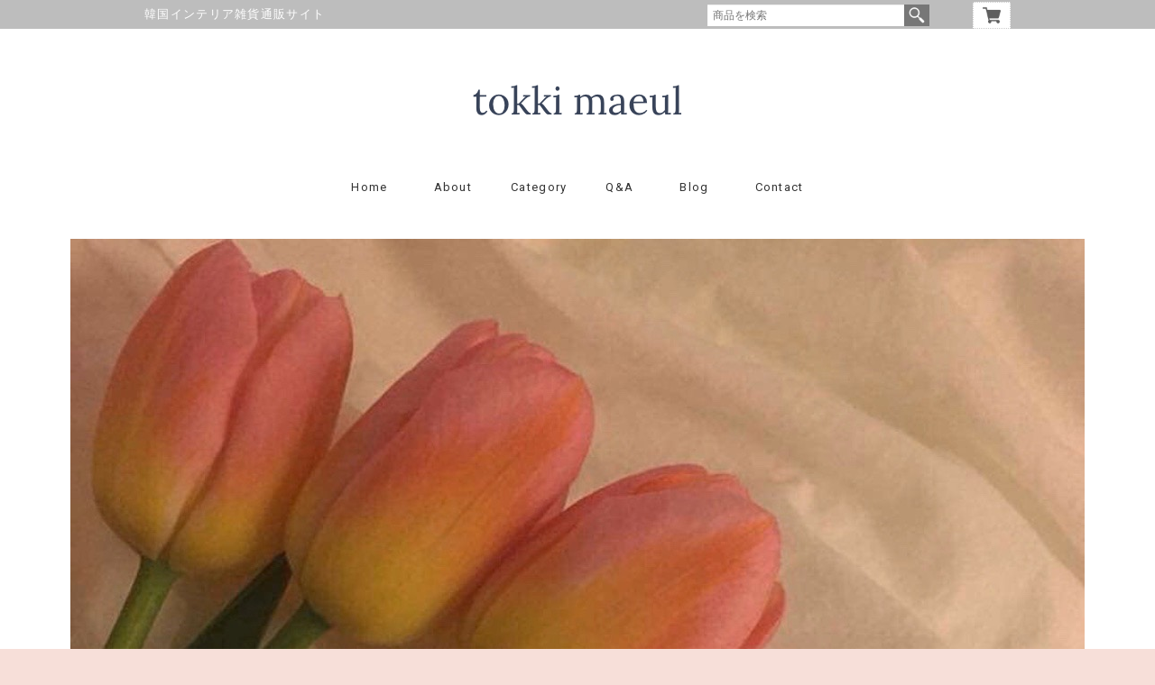

--- FILE ---
content_type: text/html; charset=UTF-8
request_url: https://www.tokkimaeul.com/categories/2716184
body_size: 34101
content:
<!DOCTYPE html>
<!--[if lt IE 7 ]><html class="ie ie6" lang="ja"> <![endif]-->
<!--[if IE 7 ]><html class="ie ie7" lang="ja"> <![endif]-->
<!--[if IE 8 ]><html class="ie ie8" lang="ja"> <![endif]-->
<!--[if (gte IE 9)|!(IE)]><!--><html lang="ja"> <!--<![endif]-->
<head>

<link rel="stylesheet" type="text/css" href="https://cf-baseassets.thebase.in/97f881b1cb95e5a9a3e6e824f428aefd/asset/shop/BASEshop-42666786f6947ce69480.css"/>
	<meta charset="utf-8">
	<meta name="copyright" content="BASE" />
	<title>cloth / クロス | tokki maeul (トッキマウル) / 韓国雑貨通販サイト</title>
	<link rel='icon' type='image/png' href='https://base-ec2.akamaized.net/images/user/base_eraser/1180712/favicon/3b73304ab0d07dc5df22141d747acbf2.png' />
<link rel='apple-touch-icon' sizes='180x180' href='https://base-ec2.akamaized.net/images/user/base_eraser/1180712/favicon/3b73304ab0d07dc5df22141d747acbf2.png' />
<link rel='apple-touch-icon-precomposed' href='https://base-ec2.akamaized.net/images/user/base_eraser/1180712/favicon/3b73304ab0d07dc5df22141d747acbf2.png' />

	<script src='/js/jquery-1.8.2.min.js'></script>

	<meta name="BASE-Theme-Name" content="shop">
	<meta name="BASE-Theme-Version" content="1">

	
	
		<meta http-equiv="X-UA-Compatible" content="IE=8 ; IE=9" />
	<meta name="description" content="✨毎日がときめく✨最新韓国雑貨、韓国インテリア雑貨、韓国家具のセレクトショップです。北欧テイスト雑貨、家具も豊富に取り揃えております。：）" />
<meta name="keywords" content="cloth / クロス | tokki maeul (トッキマウル) / 韓国雑貨通販サイト,BASE,EC,store,ネットショップ,コマース,作成" />
<meta property="fb:app_id" content="350947278320210" />
<meta property="og:description" content="✨毎日がときめく✨最新韓国雑貨、韓国インテリア雑貨、韓国家具のセレクトショップです。北欧テイスト雑貨、家具も豊富に取り揃えております。：）" />
<meta property="og:title" content="cloth / クロス | tokki maeul (トッキマウル) / 韓国雑貨通販サイト " />
<meta property="og:image" content="https://baseec-img-mng.akamaized.net/images/user/logo/3da35a130b5191ab4cb935bc5381f819.png?imformat=generic&q=90&im=Resize,width=1200,height=1200,aspect=fit,type=normal;Crop,width=1200,height=1200,gravity=Center,allowExpansion" />
<meta property="og:url" content="https://www.tokkimaeul.com/categories/2716184" />
<meta property="og:site_name" content="cloth / クロス | tokki maeul (トッキマウル) / 韓国雑貨通販サイト " />
<meta property="og:type" content="website" />
<meta name="twitter:card" content="summary_large_image" />
<meta name="twitter:site" content="@tokkimaeul" />
<meta name="twitter:url" content="https://www.tokkimaeul.com/categories/2716184" />
<meta name="twitter:title" content="cloth / クロス | tokki maeul (トッキマウル) / 韓国雑貨通販サイト " />
<meta name="twitter:description" content="✨毎日がときめく✨最新韓国雑貨、韓国インテリア雑貨、韓国家具のセレクトショップです。北欧テイスト雑貨、家具も豊富に取り揃えております。：）" />
<meta name="twitter:image" content="https://baseec-img-mng.akamaized.net/images/user/logo/3da35a130b5191ab4cb935bc5381f819.png?imformat=generic&q=90&im=Resize,width=1200,height=1200,aspect=fit,type=normal;Crop,width=1200,height=1200,gravity=Center,allowExpansion" />

	
	    <link rel="stylesheet" type="text/css" href="https://basefile.s3.amazonaws.com/tohu-buyshop-jp/55e92b6914ff2/style.css">
	<script type="text/javascript" src="/item_label/js/ShopTemplate/labelpostion.js?1761880186549"></script>
		
		
	
	<!--[if IE]>
	<script src="https://html5shiv.googlecode.com/svn/trunk/html5.js"></script>
	<![endif]-->
	<!--[if lt IE 8 ]>
	<script src="https://ajax.googleapis.com/ajax/libs/chrome-frame/1/CFInstall.min.js"></script>
	<script>window.attachEvent('onload', function(){CFInstall.check({mode:'overlay'});});</script>
	<![endif]-->
	
    <meta name="viewport" content="width=device-width,initial-scale=1">
    
	<script src="/js/jquery.bottom-1.0.js"></script>
	<script src="/js/change_status.js?1761880186549"></script>
    <script src="https://basefile.akamaized.net/tohu-buyshop-jp/5a2f821458564/common.js"></script>

	<link rel="stylesheet" href="https://basefile.akamaized.net/tohu-buyshop-jp/6153743228078/common.css">
	<link rel="stylesheet" href="https://basefile.akamaized.net/tohu-buyshop-jp/621cf0f2c960d/shop_00.css">
	<link rel="stylesheet" type="text/css" href="https://basefile.akamaized.net/tohu-buyshop-jp/61f1eb780e0ff/tohu_style.css">
	<link href='https://fonts.googleapis.com/css?family=Roboto:400,500,700' rel='stylesheet' type='text/css'>
	
	


<style type="text/css">
body { 
        background-image: none;
        background-color: #f7dfd9;
     }
</style>

<style type="text/css">
/* お知らせバナー */
.informationBanner {
    min-height: auto !important;
}
.informationBanner p {
    margin: 0;
}
	
/* 年齢制限Apps */	
.ageVerificationWarning {
    font-size: 22px !important;
	color: #999 !important;
	}
	
/* ＜ナビゲーション＞カテゴリースクロール表示（SP用）ON/OFF */

/* 商品説明カスタム App */
#appsItemDetailCustom #appsItemDetailCustomTag .appsItemDetailCustomTag_heading {
    font-size: 16px !important;
    line-height: 1.5 !important;
    margin: 40px 0 20px !important;
}
#appsItemDetailCustom #appsItemDetailCustomTag .appsItemDetailCustomTag_description {
	font-size: 13px !important;
    line-height: 1.5 !important;
    margin: 0 0 20px !important;
}
.appsItemDetailCustomTag_slider .baseCarousel__indicator {
    cursor: auto !important;
}
.appsItemDetailCustomTag_slider .baseCarousel__indicator-button {
    width: 8px !important;
    height: 8px !important;
    background-color: #384359 !important;
    opacity:0.4 !important;
}
.appsItemDetailCustomTag_slider .baseCarousel__indicator-button[aria-disabled=true] {
    cursor: auto !important;
    background-color: #f8f9fa !important;
    opacity:1 !important;
}
.appsItemDetailCustomTag_slider .baseCarousel__caption {
    font-size: 13px !important;
    margin-top: 8px !important;
    line-height: 1.5 !important;
}
@media screen and (max-width: 480px){
   .appsItemDetailCustomTag_slider .baseCarousel__indicator {
        width: 30px !important;
    }
    .appsItemDetailCustomTag_slider .baseCarousel__indicator-button {
        width: 10px !important;
        height: 10px !important;
    }
}

/* プライバシーポリシー */
#privacy, #law {
        background:  #fff;
}

/* もっと見るボタン */
#products .more_btn {
    margin: 0 auto;
    text-align: center;
}
#products .more_btn span {
    border-radius: 20px;
    margin: 0 auto;
    padding: 6px 10% 5px;
    display: inline-block;
    font-size: 12px;
    color:#666;
    background: #eee;
    box-sizing: border-box;
    max-width: 60%;
    cursor: pointer;
    -webkit-transition-duration: 0.2s;
    -moz-transition-duration: 0.2s;
    -o-transition-duration: 0.2s;
    transition-duration: 0.2s;
}

/* 予約販売 */
    /* TOPページ */
    .tempTop .product_list.row .preOrderlabel span,
    .tempTop.tempDetail .preOrder .preOrder__label {
    background: #eee !important;
    color:#666 !important;
    }
    /* 商品ページ */
    .preOrder{
        font-size: 15px;
        background: #efefef;
        padding:10px;
        text-align: center;
        width: 100%;
        box-sizing: border-box;
        color: #333333;
        margin: 20px auto;
    }
    .preOrder p{
        margin:0;
    }
    .preOrder__label{
        padding: 0 0 0.2em;
    }

/* ロゴサイズ指定 */

/* 販売期間設定 */
    /* TOPページ */
    .tempTop .waitingForSale,
    .tempTop .endOfSale,
    .tempTop .soldout{
        font-size: 12px;
        color:#d30000;
        padding:0.7em 0 0;
        margin:0 auto;
    }
    .tempTop .soldout p{
        margin:0 auto;
    }
    /* 商品ページ */
    .tempDetail p.waitingForSale,
    .tempDetail p.endOfSale{
        font-size: 15px;
        padding: 0.5em 0;
        margin: 0 auto;
    }
    .tempDetail p.attention.salesPeriod--term,
    .tempDetail p.attention.salesPeriod--willStart,
    .tempDetail p.attention.salesPeriod--finish{
        font-size: 15px;
        background: #efefef;
        padding:10px;
        margin: 0 auto 20px;
        text-align: center;
        width: 100%;
        box-sizing: border-box;
        color: #333333;
    }
    .tempDetail #itemAttention{
        width: 100%;
        margin: 20px 0 0;
    }
    .tempDetail .purchaseButton__btn{
        font-family: Arial, Helvetica, "ヒラギノ角ゴ Pro W3","Hiragino Kaku Gothic Pro", Osaka, "ＭＳ Ｐゴシック",sans-serif;
        display:block;
        line-height: 1.8;
        font-size:15px;
        margin: 10px 0 30px 270px;
        float: right;
        background-color: #666666;
        padding: 10px 5px;
        text-align: center;
        color: white;
        cursor: pointer;
        width: 100%;
        border: 0px;
        -webkit-transition-duration: 0.2s;
        -moz-transition-duration: 0.2s;
        -o-transition-duration: 0.2s;
        transition-duration: 0.2s;
        -webkit-transition-timing-function: ease-in-out;
        -moz-transition-timing-function: ease-in-out;
        -o-transition-timing-function: ease-in-out;
        transition-timing-function: ease-in-out;
        box-sizing: border-box;
    }
    .tempDetail .purchaseButton__btn:hover{
        opacity:0.7;
        
    }
    .tempDetail section.row span.price_soldout {
        color: #d30000;
    }
    @media screen and (max-width: 768px){
    }
    @media screen and (max-width: 480px){
    }
    /* モーダルウィンドウ */
    #salesPeriodModal .salesPeriodModal__btn--submit {
        background: #666666 !important;
    }

/* コイン */

/* 関連商品 */
#relatedListWrapper {
        background-color:#fff;
    }
#relatedList {
    width:96%;
    max-width:960px;
    border-top:1px #ccc solid;
    border-color:#eee;
    margin:0 auto;
    padding:35px 0 50px;
        padding:35px 0 50px;
            padding:35px 0 50px;
            }
#relatedList .ttl {
    margin: 0 auto 50px;
    font-size: 16px;
    width: 100%;
    text-align: center;
    font-family: 'Roboto', sans-serif;
    font-weight: 400;
    letter-spacing: 0.1em;
}
#relatedList h2.ttl span {
    color: #222;
    border-color: #222;
    letter-spacing: 0.1em;
}
#relatedList h2.ttl span {
    border-bottom: 3px solid #666;
    padding: 0 0 7px;
}
#relatedList ul {
    overflow:Hidden;
    margin:0 7%;
}
#relatedList ul li {
    float:left;
    width: 30%;
    padding-right: 5%;
}
#relatedList ul li:nth-child(3n) {
		padding-right: 0;
	}
#relatedList ul li img {
    width:100%;
    max-width:640px;
}
#relatedList ul li dl dd {
    margin: 10px 0 5px;
    font-size: 12px;
    line-height: 19px;
}
@media screen and (max-width: 768px){
    #relatedList ul {
    margin:0 2%;
    }
}
@media screen and (max-width: 480px){
    #relatedList ul {
       margin:0 2%;
    }
	#relatedList ul li {
		width:44.8% !important;
    	padding-right: 10%;
    	padding-bottom: 30px !important;
		padding-left:0;
	}
	/*Firefoxだけに適用されるCSSハック*/
	@-moz-document url-prefix() {
		#relatedList ul li {
			width:44.8% !important;
		}
	}
	#relatedList ul li:nth-child(3n) {
		padding-right: 10%;
	}
	#relatedList ul li:nth-child(even) {
		padding-right:0;
	}
}

/* ナビゲーション（カテゴリー） */
.template #category-menu .category-list ul {
    background-color:#fff;
}
.template #category-menu .category-list ul.appsItemCategoryTag_lowerchild {
    background-color:#fff;
}
@media screen and (max-width: 768px){
    .template #category-menu .category-list ul {
        background-color:#eee;
    }
}
@media screen and (max-width: 480px){
    .template #category-menu .category-list ul {
        background-color:#eee;
    }
}
/* カートボタン */
.tempDetail .purchaseButton__btn {
    background-color: #999999;
}
/* セール価格 */
.tempTop .price .proper {
    font-size: 11px;
    color:#222;
}
.tempTop .price.rate {
    padding:0.2em 0 0;
}
.tempTop .price.rate span {
    font-size: 11px;
    color:#d30000;
    border:solid 1px #d30000;
    padding:0.2em 0.5em;
}
.tempTop .price.sale {
    font-size: 12px;
    color:#d30000;
    padding:0.9em 0 0;
}
.tempDetail .price .proper,
.tempDetail .price_del .proper{
    font-size: 15px;
    margin-top: 0;
    position: relative;
    display: inline-block;
    padding: 0 28px 0 0;
    color: #000;
    vertical-align: middle;
    text-decoration: none;
    font-size: 15px;
}
.tempDetail .price .proper::before,
.tempDetail .price_del .proper::before{
    position: absolute;
    top: 0;
    bottom: 0;
    margin: auto 0;
    content: "";
    vertical-align: middle;
    right: 7px;
    box-sizing: border-box;
    width: 7px;
    height: 4px;
    border: 4px solid transparent;
    border-left: 7px solid #222;
}
.tempDetail .price.rate,
.tempDetail .price_del.rate{
    margin-top:0;
    margin-bottom:0;
    padding:0;
}
.tempDetail .price.rate span,
.tempDetail .price_del.rate span{
    font-size: 11px;
    color:#d30000;
    border:solid 1px #d30000;
    padding:0.2em 0.5em;
}
.tempDetail .price.sale,
.tempDetail .price_del.sale{
    font-size: 20px;
    color:#d30000;
    padding:0;
    margin: 0.2em auto 0;
}
.tempDetail .price_del,
.tempDetail .price_del.sale .proper{
    text-decoration: line-through;
}

#Mainvisual{
    	background-color:  #fff;
	}

#recommendWrapper{
    	background-color:  #fff;
    }

#infoWrapper{
    	background-color:  #fff;
	}
#infoWrapper .txt{
        text-align:  left;
    }

#mainHeader{
		background-color:  #fff;
	}		
#mainHeader .headerCol h1 {
	float:left;	
	text-align: left;
}
#mainHeader #logo{
	margin: 0 auto;
	padding-top: 30px;
}
#mainHeader .headerCol #mainNavi {
	float:right;	
}
#mainHeader .headerCol #mainNavi #main_navigation {
	padding-top: 40px;
	margin-bottom:0;
}
	.nav.fixed {
    	position: fixed;
    	top: 0;
    	left: 0;
    	width: 100%;
		z-index:1010;
	}
		
	#mainHeader .headerCol h1 {
		float:none;	
		width:auto;
    	text-align: center;
		margin: 0 auto;
	}
	#mainHeader #logo img{
		max-width: 100%;
		width:auto;
	}
	#mainHeader #logo{
		max-width: 100%;
		margin: 0 auto;
		padding-top: 50px;
    	padding-left:0 !important;
	}
	#mainHeader .headerCol #mainNavi {
    	float:none;	
		margin:0 auto;
	}
	#mainHeader .headerCol #mainNavi #main_navigation {
		padding-top: 50px;
		margin-bottom:20px;
	}
	.nav.fixed {
        position:static;
	}
	.tempTop > h2 {
    	text-align: center !important;
	}
	.tempTop .product_list.row {
    	text-align: left !important;
	}
	#mainHeader .headerCol #mainNavi #main_navigation .menubtn {
		float:none !important;
		margin:0 auto;
		padding-left:0 !important;
		padding-right:0!important;
	}
	#mainHeader .headerCol #mainNavi #main_navigation li {
		text-align: left;
		max-width:100%;
	}
	@media screen and (max-width: 768px){
		#mainHeader #logo {
	    	padding-top: 50px !important;
		}
		#mainHeader .headerCol #mainNavi #main_navigation {
	    	padding-top: 20px;
		    margin-bottom:20px;
		}
		#mainHeader .headerCol .menubtn {
	        display: block;
	        float: none;
	        margin: 0 0;
	        text-align: center;
	        width:100%;
	        padding: 1.5em 0 0;
        }
	}
	@media screen and (max-width: 480px){
		#mainHeader .headerCol h1 {
    		float:none !important;	
		    width:100% !important;
		    width:  !important;
    		text-align: center !important;
		    padding-left:0 !important;
		}
		#mainHeader #logo {
    		padding-top: 30px !important;
	    	padding-left: 5% !important;
    		padding-right: 5% !important;
		}
		#mainHeader .headerCol #mainNavi #main_navigation {
	    	padding-top: 20px !important;
	    	margin-bottom: 10px;
		}
	   	.tempDetail header {
	    	margin-bottom:0;
		}
		#mainHeader .headerCol #mainNavi {
	    	float:none !important;	
		    margin:0 auto !important;
		}
		#mainHeader .headerCol #mainNavi #main_navigation .menubtn {
		    float:none !important;
		    margin:0 auto;
		    padding: 0 0 10px !important;
		}
	}
		
				
		
	#recommend h2.ttl span,
	#info h2.ttl span,
	#products h2.ttl span,
	#relatedList h2.ttl span {
		color:  #333;
		border-color: #333;
		letter-spacing:0.1em;
	}
	#mainHeader .headerCol #mainNavi #main_navigation li .mainHeaderNavColor {
		color: #333;
	}
	.mainHeaderNavColor {
		color: #57261a;
	}
		
#Shoulder {
	background-color:  #bdbdbd;
			color:#fff;
	}
		
		

#mainHeader .headerCol #mainNavi .sitelink a {
	background-color:  #bdbdbd;
}
		
	#products ul.product_list li {
		width:29.9%;
    	padding-right: 5%;
    	padding-bottom: 50px;
	    padding-left:0;
}
	/*Firefoxだけに適用されるCSSハック*/
    @-moz-document url-prefix() {
        #products ul.product_list li {
            width:29.9%;
        }
    }
	#products ul.product_list li:nth-child(3n) {
    	padding-right:0;
	}
		
		
@media screen and (max-width: 767px){
	#products ul.product_list li {
		width:29.8% !important;
    	padding-right:5%;
    	padding-bottom: 40px !important;
		padding-left:0;
	}
	/*Firefoxだけに適用されるCSSハック*/
    @-moz-document url-prefix() {
    	#products ul.product_list li {
    		width:29.8% !important;
    	}
    }
	#products ul.product_list li:nth-child(4n) {
		padding-right: 5%;
	}
	#products ul.product_list li:nth-child(3n) {
		padding-right:0;
	}		
}
@media screen and (max-width: 480px){
	#products ul.product_list li {
		width:46.8% !important;
    	padding-right: 6%;
    	padding-bottom: 30px !important;
		padding-left:0;
	}
	/*Firefoxだけに適用されるCSSハック*/
	@-moz-document url-prefix() {
		#products ul.product_list li {
			width:46.8% !important;
		}
	}
	#products ul.product_list li:nth-child(3n) {
		padding-right: 6%;
	}
	#products ul.product_list li:nth-child(4n) {
		padding-right:0;
	}
	#products ul.product_list li:nth-child(even) {
		padding-right:0;
	}
}
		
#mainFooter{
			background-color:  #eee;
	}



    #searchBox {
        text-align:right;
        box-sizing: border-box;
        right: 90px; 
        padding: 3px 0 0; 
        position: absolute; 
        top: -30px; 
        z-index: 1010;
    }
    #searchBox form {
        overflow:hidden;
    }
    #searchBox input {
        font-size:12px !important; 
        line-height:16px !important; 
        margin-bottom:0; !important; 
        border-radius: 0;
        float: left;
        border-style: none;
    }
    #searchBox button {
        background:#777 url("https://basefile.s3.amazonaws.com/tohu-buyshop-jp/5773bb2ec04c6/search.png") no-repeat center center;
        line-height:20px;
        border-style: none;
        float: left;
        padding: 12px 14px; 
        color:#fff;
        width:20px;
        height:20px;
        background-size:20px;
        text-indent:-9999px;
    }
    #searchBox button:hover {
        filter:alpha(opacity=50);
        -moz-opacity: 0.5;
        opacity: 0.5;
    }
    @media screen and (max-width: 768px){
		#searchBox {
            padding:10px 5px 0 0;
            box-sizing: inherit; 
            position: inherit;
            top:0;
            left:0;
        }
        #searchBox input {
            float: none;
            border:solid 1px #eee;
        }
        #searchBox button {
            float: none;
            line-height: 0px;
            width: 25px;
            height: 20px;
        }
	}
    	</style>

	<!--[if lt IE 9]>
	<script src="//dhskp7m6mg2zv.cloudfront.net/theme_assets/shared/js/html5shiv.js"></script>
	<![endif]-->

	<script type="text/javascript">
	var _gaq = _gaq || [];
	var gtag = gtag || function(){};
</script>
			<script>
window.dataLayer = window.dataLayer || [];
window.dataLayer.push({

	
						'shopTheme': "market_tohu-buyshop-jp_56139d630c21b",
		
				'shopId': "tokkimaeul-theshop-jp",

				
				
				
	
		});
</script>


<!-- Google Tag Manager for thebase.in-->
<noscript><iframe src="//www.googletagmanager.com/ns.html?id=GTM-K652NBTK"
height="0" width="0" style="display:none;visibility:hidden"></iframe></noscript>
<script>(function(w,d,s,l,i){w[l]=w[l]||[];w[l].push({'gtm.start':
new Date().getTime(),event:'gtm.js'});var f=d.getElementsByTagName(s)[0],
j=d.createElement(s),dl=l!='dataLayer'?'&l='+l:'';j.async=true;j.src=
'//www.googletagmanager.com/gtm.js?id='+i+dl;f.parentNode.insertBefore(j,f);
})(window,document,'script','dataLayer','GTM-K652NBTK');</script>
<!-- End Google Tag Manager -->

<script type="text/javascript">


</script>

	





	<!-- Facebook Pixel Code -->
	<script>
		!function(f,b,e,v,n,t,s){if(f.fbq)return;n=f.fbq=function(){n.callMethod?
			n.callMethod.apply(n,arguments):n.queue.push(arguments)};if(!f._fbq)f._fbq=n;
			n.push=n;n.loaded=!0;n.version='2.0';n.queue=[];t=b.createElement(e);t.async=!0;
			t.src=v;s=b.getElementsByTagName(e)[0];s.parentNode.insertBefore(t,s)}(window,
			document,'script','https://connect.facebook.net/en_US/fbevents.js');

			
		fbq('init', '297394374712861', {}, { agent: 'plthebase' });
		fbq('trackSingle', '297394374712861', 'PageView');

				data = null;
				if (data) {
			(function(data) {
				window.addEventListener('load', function() {
					$.ajax({
						type: 'POST',
						url: "https://www.tokkimaeul.com/facebook/conversion/",
						dataType: 'json',
						data: data,
						success: function (data) {},
					})
				})
			})(data)
		}

	</script>
	<!-- End Facebook Pixel Code -->


	


<meta name="cot:primaryColor" content="#000000"><meta name="cot:accentColor" content="#000000"><meta name="cot:textColor" content="#000000"><meta name="cot:lightTextColor" content="#ffffff"><meta name="cot:complementaryColor" content="#57261a"><meta name="cot:titleColor" content="#000000">

	

	<script type="text/javascript">
		;window.NREUM||(NREUM={});NREUM.init={distributed_tracing:{enabled:true},privacy:{cookies_enabled:true},ajax:{deny_list:["bam.nr-data.net"]}};

		;NREUM.loader_config={accountID:"2907216",trustKey:"2804831",agentID:"663072695",licenseKey:"NRJS-4c41e18b2dabf750af0",applicationID:"663072695"}
		;NREUM.info={beacon:"bam.nr-data.net",errorBeacon:"bam.nr-data.net",licenseKey:"NRJS-4c41e18b2dabf750af0",applicationID:"663072695",sa:1}

		;/*! For license information please see nr-loader-spa-1.236.0.min.js.LICENSE.txt */
		(()=>{"use strict";var e,t,r={5763:(e,t,r)=>{r.d(t,{P_:()=>l,Mt:()=>g,C5:()=>s,DL:()=>v,OP:()=>T,lF:()=>D,Yu:()=>y,Dg:()=>h,CX:()=>c,GE:()=>b,sU:()=>_});var n=r(8632),i=r(9567);const o={beacon:n.ce.beacon,errorBeacon:n.ce.errorBeacon,licenseKey:void 0,applicationID:void 0,sa:void 0,queueTime:void 0,applicationTime:void 0,ttGuid:void 0,user:void 0,account:void 0,product:void 0,extra:void 0,jsAttributes:{},userAttributes:void 0,atts:void 0,transactionName:void 0,tNamePlain:void 0},a={};function s(e){if(!e)throw new Error("All info objects require an agent identifier!");if(!a[e])throw new Error("Info for ".concat(e," was never set"));return a[e]}function c(e,t){if(!e)throw new Error("All info objects require an agent identifier!");a[e]=(0,i.D)(t,o),(0,n.Qy)(e,a[e],"info")}var u=r(7056);const d=()=>{const e={blockSelector:"[data-nr-block]",maskInputOptions:{password:!0}};return{allow_bfcache:!0,privacy:{cookies_enabled:!0},ajax:{deny_list:void 0,enabled:!0,harvestTimeSeconds:10},distributed_tracing:{enabled:void 0,exclude_newrelic_header:void 0,cors_use_newrelic_header:void 0,cors_use_tracecontext_headers:void 0,allowed_origins:void 0},session:{domain:void 0,expiresMs:u.oD,inactiveMs:u.Hb},ssl:void 0,obfuscate:void 0,jserrors:{enabled:!0,harvestTimeSeconds:10},metrics:{enabled:!0},page_action:{enabled:!0,harvestTimeSeconds:30},page_view_event:{enabled:!0},page_view_timing:{enabled:!0,harvestTimeSeconds:30,long_task:!1},session_trace:{enabled:!0,harvestTimeSeconds:10},harvest:{tooManyRequestsDelay:60},session_replay:{enabled:!1,harvestTimeSeconds:60,sampleRate:.1,errorSampleRate:.1,maskTextSelector:"*",maskAllInputs:!0,get blockClass(){return"nr-block"},get ignoreClass(){return"nr-ignore"},get maskTextClass(){return"nr-mask"},get blockSelector(){return e.blockSelector},set blockSelector(t){e.blockSelector+=",".concat(t)},get maskInputOptions(){return e.maskInputOptions},set maskInputOptions(t){e.maskInputOptions={...t,password:!0}}},spa:{enabled:!0,harvestTimeSeconds:10}}},f={};function l(e){if(!e)throw new Error("All configuration objects require an agent identifier!");if(!f[e])throw new Error("Configuration for ".concat(e," was never set"));return f[e]}function h(e,t){if(!e)throw new Error("All configuration objects require an agent identifier!");f[e]=(0,i.D)(t,d()),(0,n.Qy)(e,f[e],"config")}function g(e,t){if(!e)throw new Error("All configuration objects require an agent identifier!");var r=l(e);if(r){for(var n=t.split("."),i=0;i<n.length-1;i++)if("object"!=typeof(r=r[n[i]]))return;r=r[n[n.length-1]]}return r}const p={accountID:void 0,trustKey:void 0,agentID:void 0,licenseKey:void 0,applicationID:void 0,xpid:void 0},m={};function v(e){if(!e)throw new Error("All loader-config objects require an agent identifier!");if(!m[e])throw new Error("LoaderConfig for ".concat(e," was never set"));return m[e]}function b(e,t){if(!e)throw new Error("All loader-config objects require an agent identifier!");m[e]=(0,i.D)(t,p),(0,n.Qy)(e,m[e],"loader_config")}const y=(0,n.mF)().o;var w=r(385),x=r(6818);const A={buildEnv:x.Re,bytesSent:{},queryBytesSent:{},customTransaction:void 0,disabled:!1,distMethod:x.gF,isolatedBacklog:!1,loaderType:void 0,maxBytes:3e4,offset:Math.floor(w._A?.performance?.timeOrigin||w._A?.performance?.timing?.navigationStart||Date.now()),onerror:void 0,origin:""+w._A.location,ptid:void 0,releaseIds:{},session:void 0,xhrWrappable:"function"==typeof w._A.XMLHttpRequest?.prototype?.addEventListener,version:x.q4},E={};function T(e){if(!e)throw new Error("All runtime objects require an agent identifier!");if(!E[e])throw new Error("Runtime for ".concat(e," was never set"));return E[e]}function _(e,t){if(!e)throw new Error("All runtime objects require an agent identifier!");E[e]=(0,i.D)(t,A),(0,n.Qy)(e,E[e],"runtime")}function D(e){return function(e){try{const t=s(e);return!!t.licenseKey&&!!t.errorBeacon&&!!t.applicationID}catch(e){return!1}}(e)}},9567:(e,t,r)=>{r.d(t,{D:()=>i});var n=r(50);function i(e,t){try{if(!e||"object"!=typeof e)return(0,n.Z)("Setting a Configurable requires an object as input");if(!t||"object"!=typeof t)return(0,n.Z)("Setting a Configurable requires a model to set its initial properties");const r=Object.create(Object.getPrototypeOf(t),Object.getOwnPropertyDescriptors(t)),o=0===Object.keys(r).length?e:r;for(let a in o)if(void 0!==e[a])try{"object"==typeof e[a]&&"object"==typeof t[a]?r[a]=i(e[a],t[a]):r[a]=e[a]}catch(e){(0,n.Z)("An error occurred while setting a property of a Configurable",e)}return r}catch(e){(0,n.Z)("An error occured while setting a Configurable",e)}}},6818:(e,t,r)=>{r.d(t,{Re:()=>i,gF:()=>o,q4:()=>n});const n="1.236.0",i="PROD",o="CDN"},385:(e,t,r)=>{r.d(t,{FN:()=>a,IF:()=>u,Nk:()=>f,Tt:()=>s,_A:()=>o,il:()=>n,pL:()=>c,v6:()=>i,w1:()=>d});const n="undefined"!=typeof window&&!!window.document,i="undefined"!=typeof WorkerGlobalScope&&("undefined"!=typeof self&&self instanceof WorkerGlobalScope&&self.navigator instanceof WorkerNavigator||"undefined"!=typeof globalThis&&globalThis instanceof WorkerGlobalScope&&globalThis.navigator instanceof WorkerNavigator),o=n?window:"undefined"!=typeof WorkerGlobalScope&&("undefined"!=typeof self&&self instanceof WorkerGlobalScope&&self||"undefined"!=typeof globalThis&&globalThis instanceof WorkerGlobalScope&&globalThis),a=""+o?.location,s=/iPad|iPhone|iPod/.test(navigator.userAgent),c=s&&"undefined"==typeof SharedWorker,u=(()=>{const e=navigator.userAgent.match(/Firefox[/\s](\d+\.\d+)/);return Array.isArray(e)&&e.length>=2?+e[1]:0})(),d=Boolean(n&&window.document.documentMode),f=!!navigator.sendBeacon},1117:(e,t,r)=>{r.d(t,{w:()=>o});var n=r(50);const i={agentIdentifier:"",ee:void 0};class o{constructor(e){try{if("object"!=typeof e)return(0,n.Z)("shared context requires an object as input");this.sharedContext={},Object.assign(this.sharedContext,i),Object.entries(e).forEach((e=>{let[t,r]=e;Object.keys(i).includes(t)&&(this.sharedContext[t]=r)}))}catch(e){(0,n.Z)("An error occured while setting SharedContext",e)}}}},8e3:(e,t,r)=>{r.d(t,{L:()=>d,R:()=>c});var n=r(2177),i=r(1284),o=r(4322),a=r(3325);const s={};function c(e,t){const r={staged:!1,priority:a.p[t]||0};u(e),s[e].get(t)||s[e].set(t,r)}function u(e){e&&(s[e]||(s[e]=new Map))}function d(){let e=arguments.length>0&&void 0!==arguments[0]?arguments[0]:"",t=arguments.length>1&&void 0!==arguments[1]?arguments[1]:"feature";if(u(e),!e||!s[e].get(t))return a(t);s[e].get(t).staged=!0;const r=[...s[e]];function a(t){const r=e?n.ee.get(e):n.ee,a=o.X.handlers;if(r.backlog&&a){var s=r.backlog[t],c=a[t];if(c){for(var u=0;s&&u<s.length;++u)f(s[u],c);(0,i.D)(c,(function(e,t){(0,i.D)(t,(function(t,r){r[0].on(e,r[1])}))}))}delete a[t],r.backlog[t]=null,r.emit("drain-"+t,[])}}r.every((e=>{let[t,r]=e;return r.staged}))&&(r.sort(((e,t)=>e[1].priority-t[1].priority)),r.forEach((e=>{let[t]=e;a(t)})))}function f(e,t){var r=e[1];(0,i.D)(t[r],(function(t,r){var n=e[0];if(r[0]===n){var i=r[1],o=e[3],a=e[2];i.apply(o,a)}}))}},2177:(e,t,r)=>{r.d(t,{c:()=>f,ee:()=>u});var n=r(8632),i=r(2210),o=r(1284),a=r(5763),s="nr@context";let c=(0,n.fP)();var u;function d(){}function f(e){return(0,i.X)(e,s,l)}function l(){return new d}function h(){u.aborted=!0,u.backlog={}}c.ee?u=c.ee:(u=function e(t,r){var n={},c={},f={},g=!1;try{g=16===r.length&&(0,a.OP)(r).isolatedBacklog}catch(e){}var p={on:b,addEventListener:b,removeEventListener:y,emit:v,get:x,listeners:w,context:m,buffer:A,abort:h,aborted:!1,isBuffering:E,debugId:r,backlog:g?{}:t&&"object"==typeof t.backlog?t.backlog:{}};return p;function m(e){return e&&e instanceof d?e:e?(0,i.X)(e,s,l):l()}function v(e,r,n,i,o){if(!1!==o&&(o=!0),!u.aborted||i){t&&o&&t.emit(e,r,n);for(var a=m(n),s=w(e),d=s.length,f=0;f<d;f++)s[f].apply(a,r);var l=T()[c[e]];return l&&l.push([p,e,r,a]),a}}function b(e,t){n[e]=w(e).concat(t)}function y(e,t){var r=n[e];if(r)for(var i=0;i<r.length;i++)r[i]===t&&r.splice(i,1)}function w(e){return n[e]||[]}function x(t){return f[t]=f[t]||e(p,t)}function A(e,t){var r=T();p.aborted||(0,o.D)(e,(function(e,n){t=t||"feature",c[n]=t,t in r||(r[t]=[])}))}function E(e){return!!T()[c[e]]}function T(){return p.backlog}}(void 0,"globalEE"),c.ee=u)},5546:(e,t,r)=>{r.d(t,{E:()=>n,p:()=>i});var n=r(2177).ee.get("handle");function i(e,t,r,i,o){o?(o.buffer([e],i),o.emit(e,t,r)):(n.buffer([e],i),n.emit(e,t,r))}},4322:(e,t,r)=>{r.d(t,{X:()=>o});var n=r(5546);o.on=a;var i=o.handlers={};function o(e,t,r,o){a(o||n.E,i,e,t,r)}function a(e,t,r,i,o){o||(o="feature"),e||(e=n.E);var a=t[o]=t[o]||{};(a[r]=a[r]||[]).push([e,i])}},3239:(e,t,r)=>{r.d(t,{bP:()=>s,iz:()=>c,m$:()=>a});var n=r(385);let i=!1,o=!1;try{const e={get passive(){return i=!0,!1},get signal(){return o=!0,!1}};n._A.addEventListener("test",null,e),n._A.removeEventListener("test",null,e)}catch(e){}function a(e,t){return i||o?{capture:!!e,passive:i,signal:t}:!!e}function s(e,t){let r=arguments.length>2&&void 0!==arguments[2]&&arguments[2],n=arguments.length>3?arguments[3]:void 0;window.addEventListener(e,t,a(r,n))}function c(e,t){let r=arguments.length>2&&void 0!==arguments[2]&&arguments[2],n=arguments.length>3?arguments[3]:void 0;document.addEventListener(e,t,a(r,n))}},4402:(e,t,r)=>{r.d(t,{Ht:()=>u,M:()=>c,Rl:()=>a,ky:()=>s});var n=r(385);const i="xxxxxxxx-xxxx-4xxx-yxxx-xxxxxxxxxxxx";function o(e,t){return e?15&e[t]:16*Math.random()|0}function a(){const e=n._A?.crypto||n._A?.msCrypto;let t,r=0;return e&&e.getRandomValues&&(t=e.getRandomValues(new Uint8Array(31))),i.split("").map((e=>"x"===e?o(t,++r).toString(16):"y"===e?(3&o()|8).toString(16):e)).join("")}function s(e){const t=n._A?.crypto||n._A?.msCrypto;let r,i=0;t&&t.getRandomValues&&(r=t.getRandomValues(new Uint8Array(31)));const a=[];for(var s=0;s<e;s++)a.push(o(r,++i).toString(16));return a.join("")}function c(){return s(16)}function u(){return s(32)}},7056:(e,t,r)=>{r.d(t,{Bq:()=>n,Hb:()=>o,oD:()=>i});const n="NRBA",i=144e5,o=18e5},7894:(e,t,r)=>{function n(){return Math.round(performance.now())}r.d(t,{z:()=>n})},7243:(e,t,r)=>{r.d(t,{e:()=>o});var n=r(385),i={};function o(e){if(e in i)return i[e];if(0===(e||"").indexOf("data:"))return{protocol:"data"};let t;var r=n._A?.location,o={};if(n.il)t=document.createElement("a"),t.href=e;else try{t=new URL(e,r.href)}catch(e){return o}o.port=t.port;var a=t.href.split("://");!o.port&&a[1]&&(o.port=a[1].split("/")[0].split("@").pop().split(":")[1]),o.port&&"0"!==o.port||(o.port="https"===a[0]?"443":"80"),o.hostname=t.hostname||r.hostname,o.pathname=t.pathname,o.protocol=a[0],"/"!==o.pathname.charAt(0)&&(o.pathname="/"+o.pathname);var s=!t.protocol||":"===t.protocol||t.protocol===r.protocol,c=t.hostname===r.hostname&&t.port===r.port;return o.sameOrigin=s&&(!t.hostname||c),"/"===o.pathname&&(i[e]=o),o}},50:(e,t,r)=>{function n(e,t){"function"==typeof console.warn&&(console.warn("New Relic: ".concat(e)),t&&console.warn(t))}r.d(t,{Z:()=>n})},2587:(e,t,r)=>{r.d(t,{N:()=>c,T:()=>u});var n=r(2177),i=r(5546),o=r(8e3),a=r(3325);const s={stn:[a.D.sessionTrace],err:[a.D.jserrors,a.D.metrics],ins:[a.D.pageAction],spa:[a.D.spa],sr:[a.D.sessionReplay,a.D.sessionTrace]};function c(e,t){const r=n.ee.get(t);e&&"object"==typeof e&&(Object.entries(e).forEach((e=>{let[t,n]=e;void 0===u[t]&&(s[t]?s[t].forEach((e=>{n?(0,i.p)("feat-"+t,[],void 0,e,r):(0,i.p)("block-"+t,[],void 0,e,r),(0,i.p)("rumresp-"+t,[Boolean(n)],void 0,e,r)})):n&&(0,i.p)("feat-"+t,[],void 0,void 0,r),u[t]=Boolean(n))})),Object.keys(s).forEach((e=>{void 0===u[e]&&(s[e]?.forEach((t=>(0,i.p)("rumresp-"+e,[!1],void 0,t,r))),u[e]=!1)})),(0,o.L)(t,a.D.pageViewEvent))}const u={}},2210:(e,t,r)=>{r.d(t,{X:()=>i});var n=Object.prototype.hasOwnProperty;function i(e,t,r){if(n.call(e,t))return e[t];var i=r();if(Object.defineProperty&&Object.keys)try{return Object.defineProperty(e,t,{value:i,writable:!0,enumerable:!1}),i}catch(e){}return e[t]=i,i}},1284:(e,t,r)=>{r.d(t,{D:()=>n});const n=(e,t)=>Object.entries(e||{}).map((e=>{let[r,n]=e;return t(r,n)}))},4351:(e,t,r)=>{r.d(t,{P:()=>o});var n=r(2177);const i=()=>{const e=new WeakSet;return(t,r)=>{if("object"==typeof r&&null!==r){if(e.has(r))return;e.add(r)}return r}};function o(e){try{return JSON.stringify(e,i())}catch(e){try{n.ee.emit("internal-error",[e])}catch(e){}}}},3960:(e,t,r)=>{r.d(t,{K:()=>a,b:()=>o});var n=r(3239);function i(){return"undefined"==typeof document||"complete"===document.readyState}function o(e,t){if(i())return e();(0,n.bP)("load",e,t)}function a(e){if(i())return e();(0,n.iz)("DOMContentLoaded",e)}},8632:(e,t,r)=>{r.d(t,{EZ:()=>u,Qy:()=>c,ce:()=>o,fP:()=>a,gG:()=>d,mF:()=>s});var n=r(7894),i=r(385);const o={beacon:"bam.nr-data.net",errorBeacon:"bam.nr-data.net"};function a(){return i._A.NREUM||(i._A.NREUM={}),void 0===i._A.newrelic&&(i._A.newrelic=i._A.NREUM),i._A.NREUM}function s(){let e=a();return e.o||(e.o={ST:i._A.setTimeout,SI:i._A.setImmediate,CT:i._A.clearTimeout,XHR:i._A.XMLHttpRequest,REQ:i._A.Request,EV:i._A.Event,PR:i._A.Promise,MO:i._A.MutationObserver,FETCH:i._A.fetch}),e}function c(e,t,r){let i=a();const o=i.initializedAgents||{},s=o[e]||{};return Object.keys(s).length||(s.initializedAt={ms:(0,n.z)(),date:new Date}),i.initializedAgents={...o,[e]:{...s,[r]:t}},i}function u(e,t){a()[e]=t}function d(){return function(){let e=a();const t=e.info||{};e.info={beacon:o.beacon,errorBeacon:o.errorBeacon,...t}}(),function(){let e=a();const t=e.init||{};e.init={...t}}(),s(),function(){let e=a();const t=e.loader_config||{};e.loader_config={...t}}(),a()}},7956:(e,t,r)=>{r.d(t,{N:()=>i});var n=r(3239);function i(e){let t=arguments.length>1&&void 0!==arguments[1]&&arguments[1],r=arguments.length>2?arguments[2]:void 0,i=arguments.length>3?arguments[3]:void 0;return void(0,n.iz)("visibilitychange",(function(){if(t)return void("hidden"==document.visibilityState&&e());e(document.visibilityState)}),r,i)}},1214:(e,t,r)=>{r.d(t,{em:()=>v,u5:()=>N,QU:()=>S,_L:()=>I,Gm:()=>L,Lg:()=>M,gy:()=>U,BV:()=>Q,Kf:()=>ee});var n=r(2177);const i="nr@original";var o=Object.prototype.hasOwnProperty,a=!1;function s(e,t){return e||(e=n.ee),r.inPlace=function(e,t,n,i,o){n||(n="");var a,s,c,u="-"===n.charAt(0);for(c=0;c<t.length;c++)d(a=e[s=t[c]])||(e[s]=r(a,u?s+n:n,i,s,o))},r.flag=i,r;function r(t,r,n,a,s){return d(t)?t:(r||(r=""),nrWrapper[i]=t,u(t,nrWrapper,e),nrWrapper);function nrWrapper(){var i,u,d,f;try{u=this,i=[...arguments],d="function"==typeof n?n(i,u):n||{}}catch(t){c([t,"",[i,u,a],d],e)}o(r+"start",[i,u,a],d,s);try{return f=t.apply(u,i)}catch(e){throw o(r+"err",[i,u,e],d,s),e}finally{o(r+"end",[i,u,f],d,s)}}}function o(r,n,i,o){if(!a||t){var s=a;a=!0;try{e.emit(r,n,i,t,o)}catch(t){c([t,r,n,i],e)}a=s}}}function c(e,t){t||(t=n.ee);try{t.emit("internal-error",e)}catch(e){}}function u(e,t,r){if(Object.defineProperty&&Object.keys)try{return Object.keys(e).forEach((function(r){Object.defineProperty(t,r,{get:function(){return e[r]},set:function(t){return e[r]=t,t}})})),t}catch(e){c([e],r)}for(var n in e)o.call(e,n)&&(t[n]=e[n]);return t}function d(e){return!(e&&e instanceof Function&&e.apply&&!e[i])}var f=r(2210),l=r(385);const h={},g=XMLHttpRequest,p="addEventListener",m="removeEventListener";function v(e){var t=function(e){return(e||n.ee).get("events")}(e);if(h[t.debugId]++)return t;h[t.debugId]=1;var r=s(t,!0);function i(e){r.inPlace(e,[p,m],"-",o)}function o(e,t){return e[1]}return"getPrototypeOf"in Object&&(l.il&&b(document,i),b(l._A,i),b(g.prototype,i)),t.on(p+"-start",(function(e,t){var n=e[1];if(null!==n&&("function"==typeof n||"object"==typeof n)){var i=(0,f.X)(n,"nr@wrapped",(function(){var e={object:function(){if("function"!=typeof n.handleEvent)return;return n.handleEvent.apply(n,arguments)},function:n}[typeof n];return e?r(e,"fn-",null,e.name||"anonymous"):n}));this.wrapped=e[1]=i}})),t.on(m+"-start",(function(e){e[1]=this.wrapped||e[1]})),t}function b(e,t){let r=e;for(;"object"==typeof r&&!Object.prototype.hasOwnProperty.call(r,p);)r=Object.getPrototypeOf(r);for(var n=arguments.length,i=new Array(n>2?n-2:0),o=2;o<n;o++)i[o-2]=arguments[o];r&&t(r,...i)}var y="fetch-",w=y+"body-",x=["arrayBuffer","blob","json","text","formData"],A=l._A.Request,E=l._A.Response,T="prototype",_="nr@context";const D={};function N(e){const t=function(e){return(e||n.ee).get("fetch")}(e);if(!(A&&E&&l._A.fetch))return t;if(D[t.debugId]++)return t;function r(e,r,n){var i=e[r];"function"==typeof i&&(e[r]=function(){var e,r=[...arguments],o={};t.emit(n+"before-start",[r],o),o[_]&&o[_].dt&&(e=o[_].dt);var a=i.apply(this,r);return t.emit(n+"start",[r,e],a),a.then((function(e){return t.emit(n+"end",[null,e],a),e}),(function(e){throw t.emit(n+"end",[e],a),e}))})}return D[t.debugId]=1,x.forEach((e=>{r(A[T],e,w),r(E[T],e,w)})),r(l._A,"fetch",y),t.on(y+"end",(function(e,r){var n=this;if(r){var i=r.headers.get("content-length");null!==i&&(n.rxSize=i),t.emit(y+"done",[null,r],n)}else t.emit(y+"done",[e],n)})),t}const O={},j=["pushState","replaceState"];function S(e){const t=function(e){return(e||n.ee).get("history")}(e);return!l.il||O[t.debugId]++||(O[t.debugId]=1,s(t).inPlace(window.history,j,"-")),t}var P=r(3239);const C={},R=["appendChild","insertBefore","replaceChild"];function I(e){const t=function(e){return(e||n.ee).get("jsonp")}(e);if(!l.il||C[t.debugId])return t;C[t.debugId]=!0;var r=s(t),i=/[?&](?:callback|cb)=([^&#]+)/,o=/(.*)\.([^.]+)/,a=/^(\w+)(\.|$)(.*)$/;function c(e,t){var r=e.match(a),n=r[1],i=r[3];return i?c(i,t[n]):t[n]}return r.inPlace(Node.prototype,R,"dom-"),t.on("dom-start",(function(e){!function(e){if(!e||"string"!=typeof e.nodeName||"script"!==e.nodeName.toLowerCase())return;if("function"!=typeof e.addEventListener)return;var n=(a=e.src,s=a.match(i),s?s[1]:null);var a,s;if(!n)return;var u=function(e){var t=e.match(o);if(t&&t.length>=3)return{key:t[2],parent:c(t[1],window)};return{key:e,parent:window}}(n);if("function"!=typeof u.parent[u.key])return;var d={};function f(){t.emit("jsonp-end",[],d),e.removeEventListener("load",f,(0,P.m$)(!1)),e.removeEventListener("error",l,(0,P.m$)(!1))}function l(){t.emit("jsonp-error",[],d),t.emit("jsonp-end",[],d),e.removeEventListener("load",f,(0,P.m$)(!1)),e.removeEventListener("error",l,(0,P.m$)(!1))}r.inPlace(u.parent,[u.key],"cb-",d),e.addEventListener("load",f,(0,P.m$)(!1)),e.addEventListener("error",l,(0,P.m$)(!1)),t.emit("new-jsonp",[e.src],d)}(e[0])})),t}var k=r(5763);const H={};function L(e){const t=function(e){return(e||n.ee).get("mutation")}(e);if(!l.il||H[t.debugId])return t;H[t.debugId]=!0;var r=s(t),i=k.Yu.MO;return i&&(window.MutationObserver=function(e){return this instanceof i?new i(r(e,"fn-")):i.apply(this,arguments)},MutationObserver.prototype=i.prototype),t}const z={};function M(e){const t=function(e){return(e||n.ee).get("promise")}(e);if(z[t.debugId])return t;z[t.debugId]=!0;var r=n.c,o=s(t),a=k.Yu.PR;return a&&function(){function e(r){var n=t.context(),i=o(r,"executor-",n,null,!1);const s=Reflect.construct(a,[i],e);return t.context(s).getCtx=function(){return n},s}l._A.Promise=e,Object.defineProperty(e,"name",{value:"Promise"}),e.toString=function(){return a.toString()},Object.setPrototypeOf(e,a),["all","race"].forEach((function(r){const n=a[r];e[r]=function(e){let i=!1;[...e||[]].forEach((e=>{this.resolve(e).then(a("all"===r),a(!1))}));const o=n.apply(this,arguments);return o;function a(e){return function(){t.emit("propagate",[null,!i],o,!1,!1),i=i||!e}}}})),["resolve","reject"].forEach((function(r){const n=a[r];e[r]=function(e){const r=n.apply(this,arguments);return e!==r&&t.emit("propagate",[e,!0],r,!1,!1),r}})),e.prototype=a.prototype;const n=a.prototype.then;a.prototype.then=function(){var e=this,i=r(e);i.promise=e;for(var a=arguments.length,s=new Array(a),c=0;c<a;c++)s[c]=arguments[c];s[0]=o(s[0],"cb-",i,null,!1),s[1]=o(s[1],"cb-",i,null,!1);const u=n.apply(this,s);return i.nextPromise=u,t.emit("propagate",[e,!0],u,!1,!1),u},a.prototype.then[i]=n,t.on("executor-start",(function(e){e[0]=o(e[0],"resolve-",this,null,!1),e[1]=o(e[1],"resolve-",this,null,!1)})),t.on("executor-err",(function(e,t,r){e[1](r)})),t.on("cb-end",(function(e,r,n){t.emit("propagate",[n,!0],this.nextPromise,!1,!1)})),t.on("propagate",(function(e,r,n){this.getCtx&&!r||(this.getCtx=function(){if(e instanceof Promise)var r=t.context(e);return r&&r.getCtx?r.getCtx():this})}))}(),t}const B={},F="requestAnimationFrame";function U(e){const t=function(e){return(e||n.ee).get("raf")}(e);if(!l.il||B[t.debugId]++)return t;B[t.debugId]=1;var r=s(t);return r.inPlace(window,[F],"raf-"),t.on("raf-start",(function(e){e[0]=r(e[0],"fn-")})),t}const q={},G="setTimeout",V="setInterval",X="clearTimeout",W="-start",Z="-",$=[G,"setImmediate",V,X,"clearImmediate"];function Q(e){const t=function(e){return(e||n.ee).get("timer")}(e);if(q[t.debugId]++)return t;q[t.debugId]=1;var r=s(t);return r.inPlace(l._A,$.slice(0,2),G+Z),r.inPlace(l._A,$.slice(2,3),V+Z),r.inPlace(l._A,$.slice(3),X+Z),t.on(V+W,(function(e,t,n){e[0]=r(e[0],"fn-",null,n)})),t.on(G+W,(function(e,t,n){this.method=n,this.timerDuration=isNaN(e[1])?0:+e[1],e[0]=r(e[0],"fn-",this,n)})),t}var Y=r(50);const K={},J=["open","send"];function ee(e){var t=e||n.ee;const r=function(e){return(e||n.ee).get("xhr")}(t);if(K[r.debugId]++)return r;K[r.debugId]=1,v(t);var i=s(r),o=k.Yu.XHR,a=k.Yu.MO,c=k.Yu.PR,u=k.Yu.SI,d="readystatechange",f=["onload","onerror","onabort","onloadstart","onloadend","onprogress","ontimeout"],h=[],g=l._A.XMLHttpRequest.listeners,p=l._A.XMLHttpRequest=function(e){var t=new o(e);function n(){try{r.emit("new-xhr",[t],t),t.addEventListener(d,b,(0,P.m$)(!1))}catch(e){(0,Y.Z)("An error occured while intercepting XHR",e);try{r.emit("internal-error",[e])}catch(e){}}}return this.listeners=g?[...g,n]:[n],this.listeners.forEach((e=>e())),t};function m(e,t){i.inPlace(t,["onreadystatechange"],"fn-",E)}function b(){var e=this,t=r.context(e);e.readyState>3&&!t.resolved&&(t.resolved=!0,r.emit("xhr-resolved",[],e)),i.inPlace(e,f,"fn-",E)}if(function(e,t){for(var r in e)t[r]=e[r]}(o,p),p.prototype=o.prototype,i.inPlace(p.prototype,J,"-xhr-",E),r.on("send-xhr-start",(function(e,t){m(e,t),function(e){h.push(e),a&&(y?y.then(A):u?u(A):(w=-w,x.data=w))}(t)})),r.on("open-xhr-start",m),a){var y=c&&c.resolve();if(!u&&!c){var w=1,x=document.createTextNode(w);new a(A).observe(x,{characterData:!0})}}else t.on("fn-end",(function(e){e[0]&&e[0].type===d||A()}));function A(){for(var e=0;e<h.length;e++)m(0,h[e]);h.length&&(h=[])}function E(e,t){return t}return r}},7825:(e,t,r)=>{r.d(t,{t:()=>n});const n=r(3325).D.ajax},6660:(e,t,r)=>{r.d(t,{A:()=>i,t:()=>n});const n=r(3325).D.jserrors,i="nr@seenError"},3081:(e,t,r)=>{r.d(t,{gF:()=>o,mY:()=>i,t9:()=>n,vz:()=>s,xS:()=>a});const n=r(3325).D.metrics,i="sm",o="cm",a="storeSupportabilityMetrics",s="storeEventMetrics"},4649:(e,t,r)=>{r.d(t,{t:()=>n});const n=r(3325).D.pageAction},7633:(e,t,r)=>{r.d(t,{Dz:()=>i,OJ:()=>a,qw:()=>o,t9:()=>n});const n=r(3325).D.pageViewEvent,i="firstbyte",o="domcontent",a="windowload"},9251:(e,t,r)=>{r.d(t,{t:()=>n});const n=r(3325).D.pageViewTiming},3614:(e,t,r)=>{r.d(t,{BST_RESOURCE:()=>i,END:()=>s,FEATURE_NAME:()=>n,FN_END:()=>u,FN_START:()=>c,PUSH_STATE:()=>d,RESOURCE:()=>o,START:()=>a});const n=r(3325).D.sessionTrace,i="bstResource",o="resource",a="-start",s="-end",c="fn"+a,u="fn"+s,d="pushState"},7836:(e,t,r)=>{r.d(t,{BODY:()=>A,CB_END:()=>E,CB_START:()=>u,END:()=>x,FEATURE_NAME:()=>i,FETCH:()=>_,FETCH_BODY:()=>v,FETCH_DONE:()=>m,FETCH_START:()=>p,FN_END:()=>c,FN_START:()=>s,INTERACTION:()=>l,INTERACTION_API:()=>d,INTERACTION_EVENTS:()=>o,JSONP_END:()=>b,JSONP_NODE:()=>g,JS_TIME:()=>T,MAX_TIMER_BUDGET:()=>a,REMAINING:()=>f,SPA_NODE:()=>h,START:()=>w,originalSetTimeout:()=>y});var n=r(5763);const i=r(3325).D.spa,o=["click","submit","keypress","keydown","keyup","change"],a=999,s="fn-start",c="fn-end",u="cb-start",d="api-ixn-",f="remaining",l="interaction",h="spaNode",g="jsonpNode",p="fetch-start",m="fetch-done",v="fetch-body-",b="jsonp-end",y=n.Yu.ST,w="-start",x="-end",A="-body",E="cb"+x,T="jsTime",_="fetch"},5938:(e,t,r)=>{r.d(t,{W:()=>o});var n=r(5763),i=r(2177);class o{constructor(e,t,r){this.agentIdentifier=e,this.aggregator=t,this.ee=i.ee.get(e,(0,n.OP)(this.agentIdentifier).isolatedBacklog),this.featureName=r,this.blocked=!1}}},9144:(e,t,r)=>{r.d(t,{j:()=>m});var n=r(3325),i=r(5763),o=r(5546),a=r(2177),s=r(7894),c=r(8e3),u=r(3960),d=r(385),f=r(50),l=r(3081),h=r(8632);function g(){const e=(0,h.gG)();["setErrorHandler","finished","addToTrace","inlineHit","addRelease","addPageAction","setCurrentRouteName","setPageViewName","setCustomAttribute","interaction","noticeError","setUserId"].forEach((t=>{e[t]=function(){for(var r=arguments.length,n=new Array(r),i=0;i<r;i++)n[i]=arguments[i];return function(t){for(var r=arguments.length,n=new Array(r>1?r-1:0),i=1;i<r;i++)n[i-1]=arguments[i];let o=[];return Object.values(e.initializedAgents).forEach((e=>{e.exposed&&e.api[t]&&o.push(e.api[t](...n))})),o.length>1?o:o[0]}(t,...n)}}))}var p=r(2587);function m(e){let t=arguments.length>1&&void 0!==arguments[1]?arguments[1]:{},m=arguments.length>2?arguments[2]:void 0,v=arguments.length>3?arguments[3]:void 0,{init:b,info:y,loader_config:w,runtime:x={loaderType:m},exposed:A=!0}=t;const E=(0,h.gG)();y||(b=E.init,y=E.info,w=E.loader_config),(0,i.Dg)(e,b||{}),(0,i.GE)(e,w||{}),(0,i.sU)(e,x),y.jsAttributes??={},d.v6&&(y.jsAttributes.isWorker=!0),(0,i.CX)(e,y),g();const T=function(e,t){t||(0,c.R)(e,"api");const h={};var g=a.ee.get(e),p=g.get("tracer"),m="api-",v=m+"ixn-";function b(t,r,n,o){const a=(0,i.C5)(e);return null===r?delete a.jsAttributes[t]:(0,i.CX)(e,{...a,jsAttributes:{...a.jsAttributes,[t]:r}}),x(m,n,!0,o||null===r?"session":void 0)(t,r)}function y(){}["setErrorHandler","finished","addToTrace","inlineHit","addRelease"].forEach((e=>h[e]=x(m,e,!0,"api"))),h.addPageAction=x(m,"addPageAction",!0,n.D.pageAction),h.setCurrentRouteName=x(m,"routeName",!0,n.D.spa),h.setPageViewName=function(t,r){if("string"==typeof t)return"/"!==t.charAt(0)&&(t="/"+t),(0,i.OP)(e).customTransaction=(r||"http://custom.transaction")+t,x(m,"setPageViewName",!0)()},h.setCustomAttribute=function(e,t){let r=arguments.length>2&&void 0!==arguments[2]&&arguments[2];if("string"==typeof e){if(["string","number"].includes(typeof t)||null===t)return b(e,t,"setCustomAttribute",r);(0,f.Z)("Failed to execute setCustomAttribute.\nNon-null value must be a string or number type, but a type of <".concat(typeof t,"> was provided."))}else(0,f.Z)("Failed to execute setCustomAttribute.\nName must be a string type, but a type of <".concat(typeof e,"> was provided."))},h.setUserId=function(e){if("string"==typeof e||null===e)return b("enduser.id",e,"setUserId",!0);(0,f.Z)("Failed to execute setUserId.\nNon-null value must be a string type, but a type of <".concat(typeof e,"> was provided."))},h.interaction=function(){return(new y).get()};var w=y.prototype={createTracer:function(e,t){var r={},i=this,a="function"==typeof t;return(0,o.p)(v+"tracer",[(0,s.z)(),e,r],i,n.D.spa,g),function(){if(p.emit((a?"":"no-")+"fn-start",[(0,s.z)(),i,a],r),a)try{return t.apply(this,arguments)}catch(e){throw p.emit("fn-err",[arguments,this,"string"==typeof e?new Error(e):e],r),e}finally{p.emit("fn-end",[(0,s.z)()],r)}}}};function x(e,t,r,i){return function(){return(0,o.p)(l.xS,["API/"+t+"/called"],void 0,n.D.metrics,g),i&&(0,o.p)(e+t,[(0,s.z)(),...arguments],r?null:this,i,g),r?void 0:this}}function A(){r.e(439).then(r.bind(r,7438)).then((t=>{let{setAPI:r}=t;r(e),(0,c.L)(e,"api")})).catch((()=>(0,f.Z)("Downloading runtime APIs failed...")))}return["actionText","setName","setAttribute","save","ignore","onEnd","getContext","end","get"].forEach((e=>{w[e]=x(v,e,void 0,n.D.spa)})),h.noticeError=function(e,t){"string"==typeof e&&(e=new Error(e)),(0,o.p)(l.xS,["API/noticeError/called"],void 0,n.D.metrics,g),(0,o.p)("err",[e,(0,s.z)(),!1,t],void 0,n.D.jserrors,g)},d.il?(0,u.b)((()=>A()),!0):A(),h}(e,v);return(0,h.Qy)(e,T,"api"),(0,h.Qy)(e,A,"exposed"),(0,h.EZ)("activatedFeatures",p.T),T}},3325:(e,t,r)=>{r.d(t,{D:()=>n,p:()=>i});const n={ajax:"ajax",jserrors:"jserrors",metrics:"metrics",pageAction:"page_action",pageViewEvent:"page_view_event",pageViewTiming:"page_view_timing",sessionReplay:"session_replay",sessionTrace:"session_trace",spa:"spa"},i={[n.pageViewEvent]:1,[n.pageViewTiming]:2,[n.metrics]:3,[n.jserrors]:4,[n.ajax]:5,[n.sessionTrace]:6,[n.pageAction]:7,[n.spa]:8,[n.sessionReplay]:9}}},n={};function i(e){var t=n[e];if(void 0!==t)return t.exports;var o=n[e]={exports:{}};return r[e](o,o.exports,i),o.exports}i.m=r,i.d=(e,t)=>{for(var r in t)i.o(t,r)&&!i.o(e,r)&&Object.defineProperty(e,r,{enumerable:!0,get:t[r]})},i.f={},i.e=e=>Promise.all(Object.keys(i.f).reduce(((t,r)=>(i.f[r](e,t),t)),[])),i.u=e=>(({78:"page_action-aggregate",147:"metrics-aggregate",242:"session-manager",317:"jserrors-aggregate",348:"page_view_timing-aggregate",412:"lazy-feature-loader",439:"async-api",538:"recorder",590:"session_replay-aggregate",675:"compressor",733:"session_trace-aggregate",786:"page_view_event-aggregate",873:"spa-aggregate",898:"ajax-aggregate"}[e]||e)+"."+{78:"ac76d497",147:"3dc53903",148:"1a20d5fe",242:"2a64278a",317:"49e41428",348:"bd6de33a",412:"2f55ce66",439:"30bd804e",538:"1b18459f",590:"cf0efb30",675:"ae9f91a8",733:"83105561",786:"06482edd",860:"03a8b7a5",873:"e6b09d52",898:"998ef92b"}[e]+"-1.236.0.min.js"),i.o=(e,t)=>Object.prototype.hasOwnProperty.call(e,t),e={},t="NRBA:",i.l=(r,n,o,a)=>{if(e[r])e[r].push(n);else{var s,c;if(void 0!==o)for(var u=document.getElementsByTagName("script"),d=0;d<u.length;d++){var f=u[d];if(f.getAttribute("src")==r||f.getAttribute("data-webpack")==t+o){s=f;break}}s||(c=!0,(s=document.createElement("script")).charset="utf-8",s.timeout=120,i.nc&&s.setAttribute("nonce",i.nc),s.setAttribute("data-webpack",t+o),s.src=r),e[r]=[n];var l=(t,n)=>{s.onerror=s.onload=null,clearTimeout(h);var i=e[r];if(delete e[r],s.parentNode&&s.parentNode.removeChild(s),i&&i.forEach((e=>e(n))),t)return t(n)},h=setTimeout(l.bind(null,void 0,{type:"timeout",target:s}),12e4);s.onerror=l.bind(null,s.onerror),s.onload=l.bind(null,s.onload),c&&document.head.appendChild(s)}},i.r=e=>{"undefined"!=typeof Symbol&&Symbol.toStringTag&&Object.defineProperty(e,Symbol.toStringTag,{value:"Module"}),Object.defineProperty(e,"__esModule",{value:!0})},i.j=364,i.p="https://js-agent.newrelic.com/",(()=>{var e={364:0,953:0};i.f.j=(t,r)=>{var n=i.o(e,t)?e[t]:void 0;if(0!==n)if(n)r.push(n[2]);else{var o=new Promise(((r,i)=>n=e[t]=[r,i]));r.push(n[2]=o);var a=i.p+i.u(t),s=new Error;i.l(a,(r=>{if(i.o(e,t)&&(0!==(n=e[t])&&(e[t]=void 0),n)){var o=r&&("load"===r.type?"missing":r.type),a=r&&r.target&&r.target.src;s.message="Loading chunk "+t+" failed.\n("+o+": "+a+")",s.name="ChunkLoadError",s.type=o,s.request=a,n[1](s)}}),"chunk-"+t,t)}};var t=(t,r)=>{var n,o,[a,s,c]=r,u=0;if(a.some((t=>0!==e[t]))){for(n in s)i.o(s,n)&&(i.m[n]=s[n]);if(c)c(i)}for(t&&t(r);u<a.length;u++)o=a[u],i.o(e,o)&&e[o]&&e[o][0](),e[o]=0},r=window.webpackChunkNRBA=window.webpackChunkNRBA||[];r.forEach(t.bind(null,0)),r.push=t.bind(null,r.push.bind(r))})();var o={};(()=>{i.r(o);var e=i(3325),t=i(5763);const r=Object.values(e.D);function n(e){const n={};return r.forEach((r=>{n[r]=function(e,r){return!1!==(0,t.Mt)(r,"".concat(e,".enabled"))}(r,e)})),n}var a=i(9144);var s=i(5546),c=i(385),u=i(8e3),d=i(5938),f=i(3960),l=i(50);class h extends d.W{constructor(e,t,r){let n=!(arguments.length>3&&void 0!==arguments[3])||arguments[3];super(e,t,r),this.auto=n,this.abortHandler,this.featAggregate,this.onAggregateImported,n&&(0,u.R)(e,r)}importAggregator(){let e=arguments.length>0&&void 0!==arguments[0]?arguments[0]:{};if(this.featAggregate||!this.auto)return;const r=c.il&&!0===(0,t.Mt)(this.agentIdentifier,"privacy.cookies_enabled");let n;this.onAggregateImported=new Promise((e=>{n=e}));const o=async()=>{let t;try{if(r){const{setupAgentSession:e}=await Promise.all([i.e(860),i.e(242)]).then(i.bind(i,3228));t=e(this.agentIdentifier)}}catch(e){(0,l.Z)("A problem occurred when starting up session manager. This page will not start or extend any session.",e)}try{if(!this.shouldImportAgg(this.featureName,t))return void(0,u.L)(this.agentIdentifier,this.featureName);const{lazyFeatureLoader:r}=await i.e(412).then(i.bind(i,8582)),{Aggregate:o}=await r(this.featureName,"aggregate");this.featAggregate=new o(this.agentIdentifier,this.aggregator,e),n(!0)}catch(e){(0,l.Z)("Downloading and initializing ".concat(this.featureName," failed..."),e),this.abortHandler?.(),n(!1)}};c.il?(0,f.b)((()=>o()),!0):o()}shouldImportAgg(r,n){return r!==e.D.sessionReplay||!1!==(0,t.Mt)(this.agentIdentifier,"session_trace.enabled")&&(!!n?.isNew||!!n?.state.sessionReplay)}}var g=i(7633),p=i(7894);class m extends h{static featureName=g.t9;constructor(r,n){let i=!(arguments.length>2&&void 0!==arguments[2])||arguments[2];if(super(r,n,g.t9,i),("undefined"==typeof PerformanceNavigationTiming||c.Tt)&&"undefined"!=typeof PerformanceTiming){const n=(0,t.OP)(r);n[g.Dz]=Math.max(Date.now()-n.offset,0),(0,f.K)((()=>n[g.qw]=Math.max((0,p.z)()-n[g.Dz],0))),(0,f.b)((()=>{const t=(0,p.z)();n[g.OJ]=Math.max(t-n[g.Dz],0),(0,s.p)("timing",["load",t],void 0,e.D.pageViewTiming,this.ee)}))}this.importAggregator()}}var v=i(1117),b=i(1284);class y extends v.w{constructor(e){super(e),this.aggregatedData={}}store(e,t,r,n,i){var o=this.getBucket(e,t,r,i);return o.metrics=function(e,t){t||(t={count:0});return t.count+=1,(0,b.D)(e,(function(e,r){t[e]=w(r,t[e])})),t}(n,o.metrics),o}merge(e,t,r,n,i){var o=this.getBucket(e,t,n,i);if(o.metrics){var a=o.metrics;a.count+=r.count,(0,b.D)(r,(function(e,t){if("count"!==e){var n=a[e],i=r[e];i&&!i.c?a[e]=w(i.t,n):a[e]=function(e,t){if(!t)return e;t.c||(t=x(t.t));return t.min=Math.min(e.min,t.min),t.max=Math.max(e.max,t.max),t.t+=e.t,t.sos+=e.sos,t.c+=e.c,t}(i,a[e])}}))}else o.metrics=r}storeMetric(e,t,r,n){var i=this.getBucket(e,t,r);return i.stats=w(n,i.stats),i}getBucket(e,t,r,n){this.aggregatedData[e]||(this.aggregatedData[e]={});var i=this.aggregatedData[e][t];return i||(i=this.aggregatedData[e][t]={params:r||{}},n&&(i.custom=n)),i}get(e,t){return t?this.aggregatedData[e]&&this.aggregatedData[e][t]:this.aggregatedData[e]}take(e){for(var t={},r="",n=!1,i=0;i<e.length;i++)t[r=e[i]]=A(this.aggregatedData[r]),t[r].length&&(n=!0),delete this.aggregatedData[r];return n?t:null}}function w(e,t){return null==e?function(e){e?e.c++:e={c:1};return e}(t):t?(t.c||(t=x(t.t)),t.c+=1,t.t+=e,t.sos+=e*e,e>t.max&&(t.max=e),e<t.min&&(t.min=e),t):{t:e}}function x(e){return{t:e,min:e,max:e,sos:e*e,c:1}}function A(e){return"object"!=typeof e?[]:(0,b.D)(e,E)}function E(e,t){return t}var T=i(8632),_=i(4402),D=i(4351);var N=i(7956),O=i(3239),j=i(9251);class S extends h{static featureName=j.t;constructor(e,r){let n=!(arguments.length>2&&void 0!==arguments[2])||arguments[2];super(e,r,j.t,n),c.il&&((0,t.OP)(e).initHidden=Boolean("hidden"===document.visibilityState),(0,N.N)((()=>(0,s.p)("docHidden",[(0,p.z)()],void 0,j.t,this.ee)),!0),(0,O.bP)("pagehide",(()=>(0,s.p)("winPagehide",[(0,p.z)()],void 0,j.t,this.ee))),this.importAggregator())}}var P=i(3081);class C extends h{static featureName=P.t9;constructor(e,t){let r=!(arguments.length>2&&void 0!==arguments[2])||arguments[2];super(e,t,P.t9,r),this.importAggregator()}}var R,I=i(2210),k=i(1214),H=i(2177),L={};try{R=localStorage.getItem("__nr_flags").split(","),console&&"function"==typeof console.log&&(L.console=!0,-1!==R.indexOf("dev")&&(L.dev=!0),-1!==R.indexOf("nr_dev")&&(L.nrDev=!0))}catch(e){}function z(e){try{L.console&&z(e)}catch(e){}}L.nrDev&&H.ee.on("internal-error",(function(e){z(e.stack)})),L.dev&&H.ee.on("fn-err",(function(e,t,r){z(r.stack)})),L.dev&&(z("NR AGENT IN DEVELOPMENT MODE"),z("flags: "+(0,b.D)(L,(function(e,t){return e})).join(", ")));var M=i(6660);class B extends h{static featureName=M.t;constructor(r,n){let i=!(arguments.length>2&&void 0!==arguments[2])||arguments[2];super(r,n,M.t,i),this.skipNext=0;try{this.removeOnAbort=new AbortController}catch(e){}const o=this;o.ee.on("fn-start",(function(e,t,r){o.abortHandler&&(o.skipNext+=1)})),o.ee.on("fn-err",(function(t,r,n){o.abortHandler&&!n[M.A]&&((0,I.X)(n,M.A,(function(){return!0})),this.thrown=!0,(0,s.p)("err",[n,(0,p.z)()],void 0,e.D.jserrors,o.ee))})),o.ee.on("fn-end",(function(){o.abortHandler&&!this.thrown&&o.skipNext>0&&(o.skipNext-=1)})),o.ee.on("internal-error",(function(t){(0,s.p)("ierr",[t,(0,p.z)(),!0],void 0,e.D.jserrors,o.ee)})),this.origOnerror=c._A.onerror,c._A.onerror=this.onerrorHandler.bind(this),c._A.addEventListener("unhandledrejection",(t=>{const r=function(e){let t="Unhandled Promise Rejection: ";if(e instanceof Error)try{return e.message=t+e.message,e}catch(t){return e}if(void 0===e)return new Error(t);try{return new Error(t+(0,D.P)(e))}catch(e){return new Error(t)}}(t.reason);(0,s.p)("err",[r,(0,p.z)(),!1,{unhandledPromiseRejection:1}],void 0,e.D.jserrors,this.ee)}),(0,O.m$)(!1,this.removeOnAbort?.signal)),(0,k.gy)(this.ee),(0,k.BV)(this.ee),(0,k.em)(this.ee),(0,t.OP)(r).xhrWrappable&&(0,k.Kf)(this.ee),this.abortHandler=this.#e,this.importAggregator()}#e(){this.removeOnAbort?.abort(),this.abortHandler=void 0}onerrorHandler(t,r,n,i,o){"function"==typeof this.origOnerror&&this.origOnerror(...arguments);try{this.skipNext?this.skipNext-=1:(0,s.p)("err",[o||new F(t,r,n),(0,p.z)()],void 0,e.D.jserrors,this.ee)}catch(t){try{(0,s.p)("ierr",[t,(0,p.z)(),!0],void 0,e.D.jserrors,this.ee)}catch(e){}}return!1}}function F(e,t,r){this.message=e||"Uncaught error with no additional information",this.sourceURL=t,this.line=r}let U=1;const q="nr@id";function G(e){const t=typeof e;return!e||"object"!==t&&"function"!==t?-1:e===c._A?0:(0,I.X)(e,q,(function(){return U++}))}function V(e){if("string"==typeof e&&e.length)return e.length;if("object"==typeof e){if("undefined"!=typeof ArrayBuffer&&e instanceof ArrayBuffer&&e.byteLength)return e.byteLength;if("undefined"!=typeof Blob&&e instanceof Blob&&e.size)return e.size;if(!("undefined"!=typeof FormData&&e instanceof FormData))try{return(0,D.P)(e).length}catch(e){return}}}var X=i(7243);class W{constructor(e){this.agentIdentifier=e,this.generateTracePayload=this.generateTracePayload.bind(this),this.shouldGenerateTrace=this.shouldGenerateTrace.bind(this)}generateTracePayload(e){if(!this.shouldGenerateTrace(e))return null;var r=(0,t.DL)(this.agentIdentifier);if(!r)return null;var n=(r.accountID||"").toString()||null,i=(r.agentID||"").toString()||null,o=(r.trustKey||"").toString()||null;if(!n||!i)return null;var a=(0,_.M)(),s=(0,_.Ht)(),c=Date.now(),u={spanId:a,traceId:s,timestamp:c};return(e.sameOrigin||this.isAllowedOrigin(e)&&this.useTraceContextHeadersForCors())&&(u.traceContextParentHeader=this.generateTraceContextParentHeader(a,s),u.traceContextStateHeader=this.generateTraceContextStateHeader(a,c,n,i,o)),(e.sameOrigin&&!this.excludeNewrelicHeader()||!e.sameOrigin&&this.isAllowedOrigin(e)&&this.useNewrelicHeaderForCors())&&(u.newrelicHeader=this.generateTraceHeader(a,s,c,n,i,o)),u}generateTraceContextParentHeader(e,t){return"00-"+t+"-"+e+"-01"}generateTraceContextStateHeader(e,t,r,n,i){return i+"@nr=0-1-"+r+"-"+n+"-"+e+"----"+t}generateTraceHeader(e,t,r,n,i,o){if(!("function"==typeof c._A?.btoa))return null;var a={v:[0,1],d:{ty:"Browser",ac:n,ap:i,id:e,tr:t,ti:r}};return o&&n!==o&&(a.d.tk=o),btoa((0,D.P)(a))}shouldGenerateTrace(e){return this.isDtEnabled()&&this.isAllowedOrigin(e)}isAllowedOrigin(e){var r=!1,n={};if((0,t.Mt)(this.agentIdentifier,"distributed_tracing")&&(n=(0,t.P_)(this.agentIdentifier).distributed_tracing),e.sameOrigin)r=!0;else if(n.allowed_origins instanceof Array)for(var i=0;i<n.allowed_origins.length;i++){var o=(0,X.e)(n.allowed_origins[i]);if(e.hostname===o.hostname&&e.protocol===o.protocol&&e.port===o.port){r=!0;break}}return r}isDtEnabled(){var e=(0,t.Mt)(this.agentIdentifier,"distributed_tracing");return!!e&&!!e.enabled}excludeNewrelicHeader(){var e=(0,t.Mt)(this.agentIdentifier,"distributed_tracing");return!!e&&!!e.exclude_newrelic_header}useNewrelicHeaderForCors(){var e=(0,t.Mt)(this.agentIdentifier,"distributed_tracing");return!!e&&!1!==e.cors_use_newrelic_header}useTraceContextHeadersForCors(){var e=(0,t.Mt)(this.agentIdentifier,"distributed_tracing");return!!e&&!!e.cors_use_tracecontext_headers}}var Z=i(7825),$=["load","error","abort","timeout"],Q=$.length,Y=t.Yu.REQ,K=c._A.XMLHttpRequest;class J extends h{static featureName=Z.t;constructor(r,n){let i=!(arguments.length>2&&void 0!==arguments[2])||arguments[2];super(r,n,Z.t,i),(0,t.OP)(r).xhrWrappable&&(this.dt=new W(r),this.handler=(e,t,r,n)=>(0,s.p)(e,t,r,n,this.ee),(0,k.u5)(this.ee),(0,k.Kf)(this.ee),function(r,n,i,o){function a(e){var t=this;t.totalCbs=0,t.called=0,t.cbTime=0,t.end=E,t.ended=!1,t.xhrGuids={},t.lastSize=null,t.loadCaptureCalled=!1,t.params=this.params||{},t.metrics=this.metrics||{},e.addEventListener("load",(function(r){_(t,e)}),(0,O.m$)(!1)),c.IF||e.addEventListener("progress",(function(e){t.lastSize=e.loaded}),(0,O.m$)(!1))}function s(e){this.params={method:e[0]},T(this,e[1]),this.metrics={}}function u(e,n){var i=(0,t.DL)(r);i.xpid&&this.sameOrigin&&n.setRequestHeader("X-NewRelic-ID",i.xpid);var a=o.generateTracePayload(this.parsedOrigin);if(a){var s=!1;a.newrelicHeader&&(n.setRequestHeader("newrelic",a.newrelicHeader),s=!0),a.traceContextParentHeader&&(n.setRequestHeader("traceparent",a.traceContextParentHeader),a.traceContextStateHeader&&n.setRequestHeader("tracestate",a.traceContextStateHeader),s=!0),s&&(this.dt=a)}}function d(e,t){var r=this.metrics,i=e[0],o=this;if(r&&i){var a=V(i);a&&(r.txSize=a)}this.startTime=(0,p.z)(),this.listener=function(e){try{"abort"!==e.type||o.loadCaptureCalled||(o.params.aborted=!0),("load"!==e.type||o.called===o.totalCbs&&(o.onloadCalled||"function"!=typeof t.onload)&&"function"==typeof o.end)&&o.end(t)}catch(e){try{n.emit("internal-error",[e])}catch(e){}}};for(var s=0;s<Q;s++)t.addEventListener($[s],this.listener,(0,O.m$)(!1))}function f(e,t,r){this.cbTime+=e,t?this.onloadCalled=!0:this.called+=1,this.called!==this.totalCbs||!this.onloadCalled&&"function"==typeof r.onload||"function"!=typeof this.end||this.end(r)}function l(e,t){var r=""+G(e)+!!t;this.xhrGuids&&!this.xhrGuids[r]&&(this.xhrGuids[r]=!0,this.totalCbs+=1)}function h(e,t){var r=""+G(e)+!!t;this.xhrGuids&&this.xhrGuids[r]&&(delete this.xhrGuids[r],this.totalCbs-=1)}function g(){this.endTime=(0,p.z)()}function m(e,t){t instanceof K&&"load"===e[0]&&n.emit("xhr-load-added",[e[1],e[2]],t)}function v(e,t){t instanceof K&&"load"===e[0]&&n.emit("xhr-load-removed",[e[1],e[2]],t)}function b(e,t,r){t instanceof K&&("onload"===r&&(this.onload=!0),("load"===(e[0]&&e[0].type)||this.onload)&&(this.xhrCbStart=(0,p.z)()))}function y(e,t){this.xhrCbStart&&n.emit("xhr-cb-time",[(0,p.z)()-this.xhrCbStart,this.onload,t],t)}function w(e){var t,r=e[1]||{};"string"==typeof e[0]?t=e[0]:e[0]&&e[0].url?t=e[0].url:c._A?.URL&&e[0]&&e[0]instanceof URL&&(t=e[0].href),t&&(this.parsedOrigin=(0,X.e)(t),this.sameOrigin=this.parsedOrigin.sameOrigin);var n=o.generateTracePayload(this.parsedOrigin);if(n&&(n.newrelicHeader||n.traceContextParentHeader))if("string"==typeof e[0]||c._A?.URL&&e[0]&&e[0]instanceof URL){var i={};for(var a in r)i[a]=r[a];i.headers=new Headers(r.headers||{}),s(i.headers,n)&&(this.dt=n),e.length>1?e[1]=i:e.push(i)}else e[0]&&e[0].headers&&s(e[0].headers,n)&&(this.dt=n);function s(e,t){var r=!1;return t.newrelicHeader&&(e.set("newrelic",t.newrelicHeader),r=!0),t.traceContextParentHeader&&(e.set("traceparent",t.traceContextParentHeader),t.traceContextStateHeader&&e.set("tracestate",t.traceContextStateHeader),r=!0),r}}function x(e,t){this.params={},this.metrics={},this.startTime=(0,p.z)(),this.dt=t,e.length>=1&&(this.target=e[0]),e.length>=2&&(this.opts=e[1]);var r,n=this.opts||{},i=this.target;"string"==typeof i?r=i:"object"==typeof i&&i instanceof Y?r=i.url:c._A?.URL&&"object"==typeof i&&i instanceof URL&&(r=i.href),T(this,r);var o=(""+(i&&i instanceof Y&&i.method||n.method||"GET")).toUpperCase();this.params.method=o,this.txSize=V(n.body)||0}function A(t,r){var n;this.endTime=(0,p.z)(),this.params||(this.params={}),this.params.status=r?r.status:0,"string"==typeof this.rxSize&&this.rxSize.length>0&&(n=+this.rxSize);var o={txSize:this.txSize,rxSize:n,duration:(0,p.z)()-this.startTime};i("xhr",[this.params,o,this.startTime,this.endTime,"fetch"],this,e.D.ajax)}function E(t){var r=this.params,n=this.metrics;if(!this.ended){this.ended=!0;for(var o=0;o<Q;o++)t.removeEventListener($[o],this.listener,!1);r.aborted||(n.duration=(0,p.z)()-this.startTime,this.loadCaptureCalled||4!==t.readyState?null==r.status&&(r.status=0):_(this,t),n.cbTime=this.cbTime,i("xhr",[r,n,this.startTime,this.endTime,"xhr"],this,e.D.ajax))}}function T(e,t){var r=(0,X.e)(t),n=e.params;n.hostname=r.hostname,n.port=r.port,n.protocol=r.protocol,n.host=r.hostname+":"+r.port,n.pathname=r.pathname,e.parsedOrigin=r,e.sameOrigin=r.sameOrigin}function _(e,t){e.params.status=t.status;var r=function(e,t){var r=e.responseType;return"json"===r&&null!==t?t:"arraybuffer"===r||"blob"===r||"json"===r?V(e.response):"text"===r||""===r||void 0===r?V(e.responseText):void 0}(t,e.lastSize);if(r&&(e.metrics.rxSize=r),e.sameOrigin){var n=t.getResponseHeader("X-NewRelic-App-Data");n&&(e.params.cat=n.split(", ").pop())}e.loadCaptureCalled=!0}n.on("new-xhr",a),n.on("open-xhr-start",s),n.on("open-xhr-end",u),n.on("send-xhr-start",d),n.on("xhr-cb-time",f),n.on("xhr-load-added",l),n.on("xhr-load-removed",h),n.on("xhr-resolved",g),n.on("addEventListener-end",m),n.on("removeEventListener-end",v),n.on("fn-end",y),n.on("fetch-before-start",w),n.on("fetch-start",x),n.on("fn-start",b),n.on("fetch-done",A)}(r,this.ee,this.handler,this.dt),this.importAggregator())}}var ee=i(3614);const{BST_RESOURCE:te,RESOURCE:re,START:ne,END:ie,FEATURE_NAME:oe,FN_END:ae,FN_START:se,PUSH_STATE:ce}=ee;var ue=i(7836);const{FEATURE_NAME:de,START:fe,END:le,BODY:he,CB_END:ge,JS_TIME:pe,FETCH:me,FN_START:ve,CB_START:be,FN_END:ye}=ue;var we=i(4649);class xe extends h{static featureName=we.t;constructor(e,t){let r=!(arguments.length>2&&void 0!==arguments[2])||arguments[2];super(e,t,we.t,r),this.importAggregator()}}new class{constructor(e){let t=arguments.length>1&&void 0!==arguments[1]?arguments[1]:(0,_.ky)(16);c._A?(this.agentIdentifier=t,this.sharedAggregator=new y({agentIdentifier:this.agentIdentifier}),this.features={},this.desiredFeatures=new Set(e.features||[]),this.desiredFeatures.add(m),Object.assign(this,(0,a.j)(this.agentIdentifier,e,e.loaderType||"agent")),this.start()):(0,l.Z)("Failed to initial the agent. Could not determine the runtime environment.")}get config(){return{info:(0,t.C5)(this.agentIdentifier),init:(0,t.P_)(this.agentIdentifier),loader_config:(0,t.DL)(this.agentIdentifier),runtime:(0,t.OP)(this.agentIdentifier)}}start(){const t="features";try{const r=n(this.agentIdentifier),i=[...this.desiredFeatures];i.sort(((t,r)=>e.p[t.featureName]-e.p[r.featureName])),i.forEach((t=>{if(r[t.featureName]||t.featureName===e.D.pageViewEvent){const n=function(t){switch(t){case e.D.ajax:return[e.D.jserrors];case e.D.sessionTrace:return[e.D.ajax,e.D.pageViewEvent];case e.D.sessionReplay:return[e.D.sessionTrace];case e.D.pageViewTiming:return[e.D.pageViewEvent];default:return[]}}(t.featureName);n.every((e=>r[e]))||(0,l.Z)("".concat(t.featureName," is enabled but one or more dependent features has been disabled (").concat((0,D.P)(n),"). This may cause unintended consequences or missing data...")),this.features[t.featureName]=new t(this.agentIdentifier,this.sharedAggregator)}})),(0,T.Qy)(this.agentIdentifier,this.features,t)}catch(e){(0,l.Z)("Failed to initialize all enabled instrument classes (agent aborted) -",e);for(const e in this.features)this.features[e].abortHandler?.();const r=(0,T.fP)();return delete r.initializedAgents[this.agentIdentifier]?.api,delete r.initializedAgents[this.agentIdentifier]?.[t],delete this.sharedAggregator,r.ee?.abort(),delete r.ee?.get(this.agentIdentifier),!1}}}({features:[J,m,S,class extends h{static featureName=oe;constructor(t,r){if(super(t,r,oe,!(arguments.length>2&&void 0!==arguments[2])||arguments[2]),!c.il)return;const n=this.ee;let i;(0,k.QU)(n),this.eventsEE=(0,k.em)(n),this.eventsEE.on(se,(function(e,t){this.bstStart=(0,p.z)()})),this.eventsEE.on(ae,(function(t,r){(0,s.p)("bst",[t[0],r,this.bstStart,(0,p.z)()],void 0,e.D.sessionTrace,n)})),n.on(ce+ne,(function(e){this.time=(0,p.z)(),this.startPath=location.pathname+location.hash})),n.on(ce+ie,(function(t){(0,s.p)("bstHist",[location.pathname+location.hash,this.startPath,this.time],void 0,e.D.sessionTrace,n)}));try{i=new PerformanceObserver((t=>{const r=t.getEntries();(0,s.p)(te,[r],void 0,e.D.sessionTrace,n)})),i.observe({type:re,buffered:!0})}catch(e){}this.importAggregator({resourceObserver:i})}},C,xe,B,class extends h{static featureName=de;constructor(e,r){if(super(e,r,de,!(arguments.length>2&&void 0!==arguments[2])||arguments[2]),!c.il)return;if(!(0,t.OP)(e).xhrWrappable)return;try{this.removeOnAbort=new AbortController}catch(e){}let n,i=0;const o=this.ee.get("tracer"),a=(0,k._L)(this.ee),s=(0,k.Lg)(this.ee),u=(0,k.BV)(this.ee),d=(0,k.Kf)(this.ee),f=this.ee.get("events"),l=(0,k.u5)(this.ee),h=(0,k.QU)(this.ee),g=(0,k.Gm)(this.ee);function m(e,t){h.emit("newURL",[""+window.location,t])}function v(){i++,n=window.location.hash,this[ve]=(0,p.z)()}function b(){i--,window.location.hash!==n&&m(0,!0);var e=(0,p.z)();this[pe]=~~this[pe]+e-this[ve],this[ye]=e}function y(e,t){e.on(t,(function(){this[t]=(0,p.z)()}))}this.ee.on(ve,v),s.on(be,v),a.on(be,v),this.ee.on(ye,b),s.on(ge,b),a.on(ge,b),this.ee.buffer([ve,ye,"xhr-resolved"],this.featureName),f.buffer([ve],this.featureName),u.buffer(["setTimeout"+le,"clearTimeout"+fe,ve],this.featureName),d.buffer([ve,"new-xhr","send-xhr"+fe],this.featureName),l.buffer([me+fe,me+"-done",me+he+fe,me+he+le],this.featureName),h.buffer(["newURL"],this.featureName),g.buffer([ve],this.featureName),s.buffer(["propagate",be,ge,"executor-err","resolve"+fe],this.featureName),o.buffer([ve,"no-"+ve],this.featureName),a.buffer(["new-jsonp","cb-start","jsonp-error","jsonp-end"],this.featureName),y(l,me+fe),y(l,me+"-done"),y(a,"new-jsonp"),y(a,"jsonp-end"),y(a,"cb-start"),h.on("pushState-end",m),h.on("replaceState-end",m),window.addEventListener("hashchange",m,(0,O.m$)(!0,this.removeOnAbort?.signal)),window.addEventListener("load",m,(0,O.m$)(!0,this.removeOnAbort?.signal)),window.addEventListener("popstate",(function(){m(0,i>1)}),(0,O.m$)(!0,this.removeOnAbort?.signal)),this.abortHandler=this.#e,this.importAggregator()}#e(){this.removeOnAbort?.abort(),this.abortHandler=void 0}}],loaderType:"spa"})})(),window.NRBA=o})();
				var shopId = 'tokkimaeul-theshop-jp';
		newrelic.setCustomAttribute("Base.shop_id", shopId);
			</script>



<link rel="stylesheet" href="https://cf-baseassets.thebase.in/97f881b1cb95e5a9a3e6e824f428aefd/asset/shop/BASEshop-42666786f6947ce69480.css">
	<meta name="facebook-domain-verification" content="f2wt8yvbp4gj78fpy4pdg0ksnf97hi" />


<script src='https://ajax.googleapis.com/ajax/libs/jquery/3.7.1/jquery.min.js'></script>
<script>window.__BASE_JQUERY__ = jQuery.noConflict(true)</script>

</head>
<body class="tempTop template">
<img id="tracimg" style="display: none;">

<script type="text/javascript">
	var url = "https\u003a\u002f\u002ftrack.thebase.in\u002findex.php\u003fdc\u005faction\u003daccess\u002findex\u0026type\u003d2\u0026view\u005fshop\u005fid\u003dtokkimaeul-theshop-jp\u0026url\u003dhttp\u00253A\u00252F\u00252Fwww.tokkimaeul.com\u00252Fcategories\u00252F2716184\u0026time\u003d1762912171";
	var ref = document.referrer;
	if(ref!=""){
		url = url + '&referer=' + encodeURI(ref);
	}
	document.getElementById('tracimg').src = url;
</script>

<script>
(function() {
	const urlParams = new URLSearchParams(window.location.search);
	const campaignName = urlParams.get('from');
	
	if (campaignName) {
		const timestamp = Math.floor(Date.now() / 1000);
		const imgHtml = '<img height="1" width="1" style="display:none;" ' +
			'src="https://thebase.com/trackings/add/' + 
			encodeURIComponent(campaignName) + '/1?time=' + timestamp + '" />';
		
		document.currentScript.insertAdjacentHTML('afterend', imgHtml);
	}
})();
</script>

<a name="pagetop" id="pagetop"></a>
	
	<link rel="stylesheet" type="text/css" href="/css/colorbox.css">
	<link rel="stylesheet" href="/css/bootstrap.min.css">
	<link rel="stylesheet" href="/css/bootstrap-select.min.css">

		<span id="max_page" style="display: none;">2</span>
	<span id="next_page" style="display: none;">2</span>
		
	<!-- script:Facebook -->
	<div id="fb-root"></div>
	<script>(function(d, s, id) {
	var js, fjs = d.getElementsByTagName(s)[0];
	if (d.getElementById(id)) return;
	js = d.createElement(s); js.id = id;
	js.src = "//connect.facebook.net/ja_JP/sdk.js#xfbml=1&appId=350947278320210&version=v2.0";
	fjs.parentNode.insertBefore(js, fjs);
	}(document, 'script', 'facebook-jssdk'));</script>

	<!-- script:Twitter -->
	<script>!function(d,s,id){var js,fjs=d.getElementsByTagName(s)[0];if(!d.getElementById(id)){js=d.createElement(s);js.id=id;js.src="//platform.twitter.com/widgets.js";fjs.parentNode.insertBefore(js,fjs);}}(document,"script","twitter-wjs");</script>
	
	<!-- お知らせバナー/ -->
							
					<!-- /お知らせバナー -->
	
    <div class="nav">
    	<div id="Shoulder">
    	<div class="shoulderCol">
        	<p>韓国インテリア雑貨通販サイト</p>	
        </div>
	</div><!--/#Shoulder-->
    
	<header id="mainHeader">
	    <div class="headerCol clearfix">
        <div id="baseMenu"> <ul class="clearfix"> <li class="base"  style="visibility: hidden;" ><a target="_blank"  rel="nofollow"  href="https://thebase.com?from=tokkimaeul-theshop-jp&p=shop"><img src="/img/shop/base.png" alt="ネットショップを開設するならBASE" title="BASE" height="30"></a></li> <li class="cart"> <a href="https://www.tokkimaeul.com/cart/add/tokkimaeul-theshop-jp"> <img src="/img/shop/cart.png" alt="shopping cart" height="30"> <div class="cart-badge" style="display: none;"> 
			<div class="cart-qty" style="display: none;"></div>
			<script>
			document.addEventListener("DOMContentLoaded", function() {
				const cartQty = window.localStorage && localStorage.getItem("cartQty") || "0";
				if (typeof cartQty === "string" && cartQty !== "0") {
					const cartQtyElements = document.querySelectorAll(".cart-qty");
					cartQtyElements.forEach(element => {
						element.textContent = cartQty;
						element.style.display = "block";
					});
				}
			});
			</script>
		 </div> </a> </li> </ul> </div> 
        
                <div id="searchBox">
            <form action="//www.tokkimaeul.com/search" method="get">
            <input type="text" name="q" placeholder="商品を検索" value=""/>
            <button type="submit">検索</button>
            </form>
        </div>
                
		<h1><a href="https://www.tokkimaeul.com" id="logo"><img class="logoImage" src="https://baseec-img-mng.akamaized.net/images/user/logo/3da35a130b5191ab4cb935bc5381f819.png?imformat=generic&q=90&im=Resize,width=2048,aspect=fit,type=downsize" alt="tokki maeul (トッキマウル) / 韓国雑貨通販サイト"></a></h1>
		<p class="menubtn fade"><img src="https://basefile.s3.amazonaws.com/tohu-buyshop-jp/55e92a4647541/gnavi_menu.png" alt=""></p>
		<div id="mainNavi">
	    <nav id="main_navigation" class="clearfix">
        	<!--<p class="menubtn fade"><img src="https://basefile.s3.amazonaws.com/tohu-buyshop-jp/55e92a4647541/gnavi_menu.png" alt=""></p>-->
			<ul class="row">
				<li class="column"><a class="mainHeaderNavColor" href="https://www.tokkimaeul.com">Home</a></li>
				<li class="column"><a class="mainHeaderNavColor" href="https://www.tokkimaeul.com/about">About</a></li>
								<li class="column">
					<div id="category-menu">
						<span class="mainHeaderNavColor">Category</span>
						<div class="category-list">
							 <ul id="appsItemCategoryTag">  <li class="appsItemCategoryTag_child"> <a href="https://www.tokkimaeul.com/categories/3675557" class="mainHeaderNavColor">★SALE / 数量限定セール会場★</a>  </li>  <li class="appsItemCategoryTag_child"> <a href="https://www.tokkimaeul.com/categories/2691672" class="mainHeaderNavColor">interior goods / インテリアグッズ</a>  <ul class="appsItemCategoryTag_lowerchild">  <li> <a href="https://www.tokkimaeul.com/categories/2691696" class="mainHeaderNavColor appsItemCategoryTag_lowerLink">clock / 時計</a> </li>  <li> <a href="https://www.tokkimaeul.com/categories/2691699" class="mainHeaderNavColor appsItemCategoryTag_lowerLink">mirror / ミラー</a> </li>  <li> <a href="https://www.tokkimaeul.com/categories/2691697" class="mainHeaderNavColor appsItemCategoryTag_lowerLink">vase / 花瓶</a> </li>  <li> <a href="https://www.tokkimaeul.com/categories/2691768" class="mainHeaderNavColor appsItemCategoryTag_lowerLink">tray / トレー</a> </li>  <li> <a href="https://www.tokkimaeul.com/categories/2691700" class="mainHeaderNavColor appsItemCategoryTag_lowerLink">candle incense / キャンドル インセンス</a> </li>  <li> <a href="https://www.tokkimaeul.com/categories/2691986" class="mainHeaderNavColor appsItemCategoryTag_lowerLink">artificial flower / 造花</a> </li>  <li> <a href="https://www.tokkimaeul.com/categories/2699208" class="mainHeaderNavColor appsItemCategoryTag_lowerLink">light / 照明</a> </li>  <li> <a href="https://www.tokkimaeul.com/categories/2691748" class="mainHeaderNavColor appsItemCategoryTag_lowerLink">object / オブジェ</a> </li>  <li> <a href="https://www.tokkimaeul.com/categories/2715779" class="mainHeaderNavColor appsItemCategoryTag_lowerLink">wall decor / ウォールデコ</a> </li>  <li> <a href="https://www.tokkimaeul.com/categories/2716189" class="mainHeaderNavColor appsItemCategoryTag_lowerLink">fabric / ファブリック</a> </li>  </ul>  </li>  <li class="appsItemCategoryTag_child"> <a href="https://www.tokkimaeul.com/categories/2691797" class="mainHeaderNavColor">daily use items / 日用品</a>  <ul class="appsItemCategoryTag_lowerchild">  <li> <a href="https://www.tokkimaeul.com/categories/2691808" class="mainHeaderNavColor appsItemCategoryTag_lowerLink">tissue case / ティッシュケース</a> </li>  <li> <a href="https://www.tokkimaeul.com/categories/2691812" class="mainHeaderNavColor appsItemCategoryTag_lowerLink">room shoes / ルームシューズ</a> </li>  <li> <a href="https://www.tokkimaeul.com/categories/2691831" class="mainHeaderNavColor appsItemCategoryTag_lowerLink">bath / お風呂 洗面所</a> </li>  <li> <a href="https://www.tokkimaeul.com/categories/3893702" class="mainHeaderNavColor appsItemCategoryTag_lowerLink">humidifier / 加湿器</a> </li>  </ul>  </li>  <li class="appsItemCategoryTag_child"> <a href="https://www.tokkimaeul.com/categories/2691676" class="mainHeaderNavColor">fabric / ファブリック</a>  <ul class="appsItemCategoryTag_lowerchild">  <li> <a href="https://www.tokkimaeul.com/categories/2691705" class="mainHeaderNavColor appsItemCategoryTag_lowerLink">fabric poster / ファブリックポスター</a> </li>  <li> <a href="https://www.tokkimaeul.com/categories/2691710" class="mainHeaderNavColor appsItemCategoryTag_lowerLink">mat rug / マット ラグ</a> </li>  <li> <a href="https://www.tokkimaeul.com/categories/2691712" class="mainHeaderNavColor appsItemCategoryTag_lowerLink">curtain / クッション</a> </li>  <li> <a href="https://www.tokkimaeul.com/categories/2691714" class="mainHeaderNavColor appsItemCategoryTag_lowerLink">bedding / ベッドリネン</a> </li>  <li> <a href="https://www.tokkimaeul.com/categories/4420164" class="mainHeaderNavColor appsItemCategoryTag_lowerLink">towel / タオル</a> </li>  <li> <a href="https://www.tokkimaeul.com/categories/2716184" class="mainHeaderNavColor appsItemCategoryTag_lowerLink">cloth / クロス</a> </li>  <li> <a href="https://www.tokkimaeul.com/categories/3698041" class="mainHeaderNavColor appsItemCategoryTag_lowerLink">wear / ウェア</a> </li>  <li> <a href="https://www.tokkimaeul.com/categories/3698043" class="mainHeaderNavColor appsItemCategoryTag_lowerLink">bag / バッグ</a> </li>  <li> <a href="https://www.tokkimaeul.com/categories/3698044" class="mainHeaderNavColor appsItemCategoryTag_lowerLink">pouch / ポーチ</a> </li>  </ul>  </li>  <li class="appsItemCategoryTag_child"> <a href="https://www.tokkimaeul.com/categories/2691675" class="mainHeaderNavColor">furniture / 家具</a>  <ul class="appsItemCategoryTag_lowerchild">  <li> <a href="https://www.tokkimaeul.com/categories/2691764" class="mainHeaderNavColor appsItemCategoryTag_lowerLink">table / テーブル</a> </li>  <li> <a href="https://www.tokkimaeul.com/categories/2691766" class="mainHeaderNavColor appsItemCategoryTag_lowerLink">chair / チェア 椅子</a> </li>  <li> <a href="https://www.tokkimaeul.com/categories/2691837" class="mainHeaderNavColor appsItemCategoryTag_lowerLink">shelf / シェルフ 棚</a> </li>  </ul>  </li>  <li class="appsItemCategoryTag_child"> <a href="https://www.tokkimaeul.com/categories/2691679" class="mainHeaderNavColor">kitchen / キッチン</a>  <ul class="appsItemCategoryTag_lowerchild">  <li> <a href="https://www.tokkimaeul.com/categories/4476919" class="mainHeaderNavColor appsItemCategoryTag_lowerLink">cookware / クックウェア</a> </li>  <li> <a href="https://www.tokkimaeul.com/categories/2716191" class="mainHeaderNavColor appsItemCategoryTag_lowerLink">cup / コップ</a> </li>  <li> <a href="https://www.tokkimaeul.com/categories/2716190" class="mainHeaderNavColor appsItemCategoryTag_lowerLink">plate / プレート 皿</a> </li>  <li> <a href="https://www.tokkimaeul.com/categories/2691732" class="mainHeaderNavColor appsItemCategoryTag_lowerLink">cutlery / カトラリー</a> </li>  <li> <a href="https://www.tokkimaeul.com/categories/2691727" class="mainHeaderNavColor appsItemCategoryTag_lowerLink">tablecloth / テーブルクロス</a> </li>  <li> <a href="https://www.tokkimaeul.com/categories/2691722" class="mainHeaderNavColor appsItemCategoryTag_lowerLink">mat / マット</a> </li>  <li> <a href="https://www.tokkimaeul.com/categories/2716188" class="mainHeaderNavColor appsItemCategoryTag_lowerLink">coaster / コースター</a> </li>  </ul>  </li>  <li class="appsItemCategoryTag_child"> <a href="https://www.tokkimaeul.com/categories/3698045" class="mainHeaderNavColor">accessory / アクセサリー</a>  </li>  <li class="appsItemCategoryTag_child"> <a href="https://www.tokkimaeul.com/categories/2704145" class="mainHeaderNavColor">tech accessory / テックアクセサリー</a>  <ul class="appsItemCategoryTag_lowerchild">  <li> <a href="https://www.tokkimaeul.com/categories/2704146" class="mainHeaderNavColor appsItemCategoryTag_lowerLink">phone case / スマホケース</a> </li>  <li> <a href="https://www.tokkimaeul.com/categories/2704147" class="mainHeaderNavColor appsItemCategoryTag_lowerLink">airpods case / エアポッズケース</a> </li>  <li> <a href="https://www.tokkimaeul.com/categories/2704148" class="mainHeaderNavColor appsItemCategoryTag_lowerLink">laptop pouch / PC タブレットケース</a> </li>  <li> <a href="https://www.tokkimaeul.com/categories/3736520" class="mainHeaderNavColor appsItemCategoryTag_lowerLink">cable / ケーブル</a> </li>  </ul>  </li>  <li class="appsItemCategoryTag_child"> <a href="https://www.tokkimaeul.com/categories/2716176" class="mainHeaderNavColor">stationery / ステーショナリー</a>  <ul class="appsItemCategoryTag_lowerchild">  <li> <a href="https://www.tokkimaeul.com/categories/2716177" class="mainHeaderNavColor appsItemCategoryTag_lowerLink">note / ノート</a> </li>  <li> <a href="https://www.tokkimaeul.com/categories/2716178" class="mainHeaderNavColor appsItemCategoryTag_lowerLink">diary / ダイアリー</a> </li>  <li> <a href="https://www.tokkimaeul.com/categories/2716179" class="mainHeaderNavColor appsItemCategoryTag_lowerLink">sticker tape / ステッカー テープ</a> </li>  <li> <a href="https://www.tokkimaeul.com/categories/2716180" class="mainHeaderNavColor appsItemCategoryTag_lowerLink">postcard / ポストカード</a> </li>  </ul>  </li>  <li class="appsItemCategoryTag_child"> <a href="https://www.tokkimaeul.com/categories/2691680" class="mainHeaderNavColor">pet / ペット</a>  <ul class="appsItemCategoryTag_lowerchild">  <li> <a href="https://www.tokkimaeul.com/categories/2691740" class="mainHeaderNavColor appsItemCategoryTag_lowerLink">toy / おもちゃ</a> </li>  <li> <a href="https://www.tokkimaeul.com/categories/2691742" class="mainHeaderNavColor appsItemCategoryTag_lowerLink">clothes / 服</a> </li>  <li> <a href="https://www.tokkimaeul.com/categories/3736519" class="mainHeaderNavColor appsItemCategoryTag_lowerLink">house / ハウス</a> </li>  </ul>  </li>  <li class="appsItemCategoryTag_child"> <a href="https://www.tokkimaeul.com/categories/2720992" class="mainHeaderNavColor">SHOPPING GUIDE / ご利用ガイド</a>  </li>  </ul>  
						</div>
					</div>
				</li>
								<li class="column"><a class="mainHeaderNavColor inline" href="#Faq_content">Q&A</a></li>								<li class="column"><a class="mainHeaderNavColor" href="https://www.tokkimaeul.com/blog">Blog</a></li>
								<li class="column"><a class="mainHeaderNavColor" href="https://thebase.com/inquiry/tokkimaeul-theshop-jp">Contact</a></li>
											</ul>
		</nav>
        </div>
        </div>
	</header>
    </div>
		
		<script src="/js/jquery.colorbox-min.js"></script>
		<script type="text/javascript">
			$(document).ready(function() {
				$(".inline").colorbox({
				    inline:true,
                    width:"80%",
                    height:"80%"
				});
			});
		</script>
		
		<div style='display:none'>
            <div id='Faq_content'>                
                <h2>商品について</h2>
                <dl>
                    <dt><span>Q</span>希望の種類がオプションで選べません</dt>
                    <dd><span>A</span>売り切れまたは再入荷待ちのオプションはサイトのシステム上表示されません。
取り扱い可能となり次第商品ページを随時更新いたします。</dd>
                    <dt><span>Q</span>注文から納品までどれくらい時間がかかりますか</dt>
                    <dd><span>A</span>ご注文確定後、目安として約7~21日程度で到着いたします。</dd>
                </dl>
                <h2>配送について</h2>
                <dl>
                    <dt><span>Q</span>配送業者はどこですか</dt>
                    <dd><span>A</span>国際宅急便(Qxpress)、韓国郵便局より配送されます。</dd>
                    <dt><span>Q</span>お届け地域について教えてください</dt>
                    <dd><span>A</span>全国へお届けいたします。</dd>
                </dl>
                <h2>返品・交換について</h2>
                <dl>
                    <dt><span>Q</span>商品を返品したい</dt>
                    <dd><span>A</span>商品に不備がある場合を除き、返品には応じかねます。あらかじめご了承のほどお願い申し上げます。</dd>
                    <dt><span>Q</span>商品を交換したい</dt>
                    <dd><span>A</span>商品に不備がある場合を除き、交換には応じかねます。あらかじめご了承のほどお願い申し上げます。</dd>
                </dl>
            </div>
        </div>

	<div class="container">
						
		        
                <div id="Mainvisual">
		    		    <ul class="bxslider">
            <li><a href="/"><img src="https://base-ec2.akamaized.net/images/user/template/tokkimaeul-theshop-jp/image-mainvisual_01_5f3a497d85267.jpg"></a></li>
                        </ul>
		</div>
                
        	<link rel="stylesheet" type="text/css" href="https://basefile.s3.amazonaws.com/tohu-buyshop-jp/55e92c0b90953/slick.css">
	<link rel="stylesheet" type="text/css" href="https://basefile.akamaized.net/tohu-buyshop-jp/5b6459ec7ca3c/slick-theme.css">
	<script type="text/javascript" src="https://basefile.s3.amazonaws.com/tohu-buyshop-jp/55e92bf3522c3/slick.min.js"></script>
	<script>
	$("document").ready(function(){
  	$('#mainSlide').slick({
    		infinite: true,
		dots:false,
		slidesToShow: 3,
		slidesToScroll: 1,
		autoplay: true,
 		autoplaySpeed: 4000,
 		arrows: true,
		responsive:[{
			breakpoint: 480,
			settings:{
				//arrows: false,
				slidesToShow: 2
	  		}
		}]
  		});
	});  
	</script>
	
	<div id="recommendWrapper">
        <div id="recommend">
	        <h2 class="ttl"><span>PickUp Item</span><h2>
	        <div id="slick_container">
        <ul id="mainSlide">

	<!--========================================-->
	<!--商品登録用ピックアップ ここから/-->
	<!--========================================-->
				<li><a href="https://www.tokkimaeul.com/items/32751395"><img src="https://base-ec2.akamaized.net/images/user/template/tokkimaeul-theshop-jp/image-recommend_01_5f3a35278e3fc.jpg" /></a></li>
        			<li><a href="https://www.tokkimaeul.com/items/32751153"><img src="https://base-ec2.akamaized.net/images/user/template/tokkimaeul-theshop-jp/image-recommend_02_5f3a3527b80a4.jpg" /></a></li>
        			<li><a href="https://www.tokkimaeul.com/items/32615165"><img src="https://base-ec2.akamaized.net/images/user/template/tokkimaeul-theshop-jp/image-recommend_03_5f3a3527d25f5.jpg" /></a></li>
        			<li><a href="https://www.tokkimaeul.com/items/32351991"><img src="https://base-ec2.akamaized.net/images/user/template/tokkimaeul-theshop-jp/image-recommend_04_5f3a3528013e7.jpg" /></a></li>
        			<li><a href="https://www.tokkimaeul.com/items/32306207"><img src="https://base-ec2.akamaized.net/images/user/template/tokkimaeul-theshop-jp/image-recommend_05_5f460be251ecd.jpg" /></a></li>
        			<li><a href="https://www.tokkimaeul.com/items/32412307"><img src="https://base-ec2.akamaized.net/images/user/template/tokkimaeul-theshop-jp/image-recommend_06_5f460be285bf5.jpg" /></a></li>
        			<li><a href="https://www.tokkimaeul.com/items/32524347"><img src="https://base-ec2.akamaized.net/images/user/template/tokkimaeul-theshop-jp/image-recommend_07_5f460be2aead4.jpg" /></a></li>
        			<li><a href="https://www.tokkimaeul.com/items/32778993"><img src="https://base-ec2.akamaized.net/images/user/template/tokkimaeul-theshop-jp/image-recommend_08_5f460be2cfa23.jpg" /></a></li>
        			<li><a href="https://www.tokkimaeul.com/items/32341348"><img src="https://base-ec2.akamaized.net/images/user/template/tokkimaeul-theshop-jp/image-recommend_09_5f460be2e6fe0.jpg" /></a></li>
        			<!--========================================-->
	<!--商品登録用ピックアップ ここから/-->
	<!--========================================-->

			</ul><!-- / #mainSlide -->
        </div><!-- / .slick_container -->
        </div>
	</div>
                
        	<div id="infoWrapper">
        <div id="info">
	        <h2 class="ttl"><span>Information</span><h2>
	        <p class="txt">送料無料キャンペーン大好評実施中🌟</p>
        </div>
	</div>
                
			
		<section id="products">
        	        	<h2 class="ttl"><span>Item List</span><h2>
            
        


                
			<ul class="product_list row">
								<li class="column">
					<a href="https://www.tokkimaeul.com/items/102662619">
						<div class="image_container">
														 
														
							<img src="https://baseec-img-mng.akamaized.net/images/item/origin/ce0cad4b9056e00c3b81e7b234f8cc7e.jpg?imformat=generic&amp;q=90&amp;im=Resize,width=640,type=normal" alt="writeing beach towel 2colors / ライティング ビーチタオル ファブリックポスター 韓国インテリア雑貨" title="writeing beach towel 2colors / ライティング ビーチタオル ファブリックポスター 韓国インテリア雑貨" class="image-resize" />
						</div>
						
						<div class="item-detail">
														
							<!-- 予約販売 -->
																					                            
                            <style type="text/css">
                                                        </style>
                                                                                    <!-- /予約販売 -->
                            
							<h2 class="show_on_hover">writeing beach towel 2colors / ライティング ビーチタオル ファブリックポスター 韓国インテリア雑貨</h2>                       
							
                            <!-- セール価格設定 -->
							                            <div class="price">¥7,900</div>
                                                        							<!---/セール価格設定-->
							
							<!-- 販売期間設定 -->
							                            							<!-- /販売期間設定 -->
														
													</div>
					</a>
				</li>
								<li class="column">
					<a href="https://www.tokkimaeul.com/items/45546083">
						<div class="image_container">
														 
														
							<img src="https://baseec-img-mng.akamaized.net/images/item/origin/ad18da490e3b016538a339ffaae307ca.jpg?imformat=generic&amp;q=90&amp;im=Resize,width=640,type=normal" alt="BUTTER kitchen cloth / バター キッチンクロス テーブル マット ランチョンマット デスクマット 韓国 雑貨" title="BUTTER kitchen cloth / バター キッチンクロス テーブル マット ランチョンマット デスクマット 韓国 雑貨" class="image-resize" />
						</div>
						
						<div class="item-detail">
														
							<!-- 予約販売 -->
																					                            
                            <style type="text/css">
                                                        </style>
                                                                                    <!-- /予約販売 -->
                            
							<h2 class="show_on_hover">BUTTER kitchen cloth / バター キッチンクロス テーブル マット ランチョンマット デスクマット 韓国 雑貨</h2>                       
							
                            <!-- セール価格設定 -->
							                                                        <div class="price rate"><span>20%OFF</span></div>
                            <div class="price sale">¥3,984</div>
                            							<!---/セール価格設定-->
							
							<!-- 販売期間設定 -->
							                            							<!-- /販売期間設定 -->
														
													</div>
					</a>
				</li>
								<li class="column">
					<a href="https://www.tokkimaeul.com/items/94571745">
						<div class="image_container">
														 
														
							<img src="https://baseec-img-mng.akamaized.net/images/item/origin/972ef6704690b240bd1de9f1032fa955.jpg?imformat=generic&amp;q=90&amp;im=Resize,width=640,type=normal" alt="【韓国限定】opanchuusagi towel / おぱんちゅうさぎ チムジルバン タオル サウナ バスタオル 韓国語 公式ライセンス 韓国雑貨" title="【韓国限定】opanchuusagi towel / おぱんちゅうさぎ チムジルバン タオル サウナ バスタオル 韓国語 公式ライセンス 韓国雑貨" class="image-resize" />
						</div>
						
						<div class="item-detail">
														
							<!-- 予約販売 -->
																					                            
                            <style type="text/css">
                                                        </style>
                                                                                    <!-- /予約販売 -->
                            
							<h2 class="show_on_hover">【韓国限定】opanchuusagi towel / おぱんちゅうさぎ チムジルバン タオル サウナ バスタオル 韓国語 公式ライセンス 韓国雑貨</h2>                       
							
                            <!-- セール価格設定 -->
							                            <div class="price">¥5,500</div>
                                                        							<!---/セール価格設定-->
							
							<!-- 販売期間設定 -->
							                            							<!-- /販売期間設定 -->
														
													</div>
					</a>
				</li>
								<li class="column">
					<a href="https://www.tokkimaeul.com/items/86599247">
						<div class="image_container">
														 
														
							<img src="https://baseec-img-mng.akamaized.net/images/item/origin/25945625c6794387badb03ccaefd2254.jpg?imformat=generic&amp;q=90&amp;im=Resize,width=640,type=normal" alt="ribbon chiffon curtain / リボン シフォン カーテン ファブリックポスター テーブルクロス 北欧 韓国インテリア雑貨" title="ribbon chiffon curtain / リボン シフォン カーテン ファブリックポスター テーブルクロス 北欧 韓国インテリア雑貨" class="image-resize" />
						</div>
						
						<div class="item-detail">
														
							<!-- 予約販売 -->
																					                            
                            <style type="text/css">
                                                        </style>
                                                                                    <!-- /予約販売 -->
                            
							<h2 class="show_on_hover">ribbon chiffon curtain / リボン シフォン カーテン ファブリックポスター テーブルクロス 北欧 韓国インテリア雑貨</h2>                       
							
                            <!-- セール価格設定 -->
							                            <div class="price">¥7,980</div>
                                                        							<!---/セール価格設定-->
							
							<!-- 販売期間設定 -->
							                            							<!-- /販売期間設定 -->
														
													</div>
					</a>
				</li>
								<li class="column">
					<a href="https://www.tokkimaeul.com/items/68358889">
						<div class="image_container">
														 
														
							<img src="https://baseec-img-mng.akamaized.net/images/item/origin/7d66d6e33b74738465b50fbb63a1f4a2.jpg?imformat=generic&amp;q=90&amp;im=Resize,width=640,type=normal" alt="ribbon tablecloth 2colors / リボン テーブルクロス リボンタイ テーブルマット 韓国インテリア雑貨" title="ribbon tablecloth 2colors / リボン テーブルクロス リボンタイ テーブルマット 韓国インテリア雑貨" class="image-resize" />
						</div>
						
						<div class="item-detail">
														
							<!-- 予約販売 -->
																					                            
                            <style type="text/css">
                                                        </style>
                                                                                    <!-- /予約販売 -->
                            
							<h2 class="show_on_hover">ribbon tablecloth 2colors / リボン テーブルクロス リボンタイ テーブルマット 韓国インテリア雑貨</h2>                       
							
                            <!-- セール価格設定 -->
							                            <div class="price">¥5,800</div>
                                                        							<!---/セール価格設定-->
							
							<!-- 販売期間設定 -->
							                            							<!-- /販売期間設定 -->
														
													</div>
					</a>
				</li>
								<li class="column">
					<a href="https://www.tokkimaeul.com/items/62167365">
						<div class="image_container">
														 
														
							<img src="https://baseec-img-mng.akamaized.net/images/item/origin/759747f1b1a453ab6b86586d9219b3a1.jpg?imformat=generic&amp;q=90&amp;im=Resize,width=640,type=normal" alt="pastel check table cloth 3colors / パステル チェック テーブルクロス チェッカーボード アーガイル マット 韓国インテリア雑貨" title="pastel check table cloth 3colors / パステル チェック テーブルクロス チェッカーボード アーガイル マット 韓国インテリア雑貨" class="image-resize" />
						</div>
						
						<div class="item-detail">
														
							<!-- 予約販売 -->
																					                            
                            <style type="text/css">
                                                        </style>
                                                                                    <!-- /予約販売 -->
                            
							<h2 class="show_on_hover">pastel check table cloth 3colors / パステル チェック テーブルクロス チェッカーボード アーガイル マット 韓国インテリア雑貨</h2>                       
							
                            <!-- セール価格設定 -->
							                            <div class="price">¥3,200</div>
                                                        							<!---/セール価格設定-->
							
							<!-- 販売期間設定 -->
							                            							<!-- /販売期間設定 -->
														
													</div>
					</a>
				</li>
								<li class="column">
					<a href="https://www.tokkimaeul.com/items/59409899">
						<div class="image_container">
														 
														
							<img src="https://baseec-img-mng.akamaized.net/images/item/origin/e3e1b7fba9b1284e2b1cc47acd074b88.jpg?imformat=generic&amp;q=90&amp;im=Resize,width=640,type=normal" alt="petit dejeuner kitchen cloth / プティ デジュネ キッチンクロス テーブルマット 韓国 インテリア 雑貨" title="petit dejeuner kitchen cloth / プティ デジュネ キッチンクロス テーブルマット 韓国 インテリア 雑貨" class="image-resize" />
						</div>
						
						<div class="item-detail">
														
							<!-- 予約販売 -->
																					                            
                            <style type="text/css">
                                                        </style>
                                                                                    <!-- /予約販売 -->
                            
							<h2 class="show_on_hover">petit dejeuner kitchen cloth / プティ デジュネ キッチンクロス テーブルマット 韓国 インテリア 雑貨</h2>                       
							
                            <!-- セール価格設定 -->
							                            <div class="price">¥3,740</div>
                                                        							<!---/セール価格設定-->
							
							<!-- 販売期間設定 -->
							                            							<!-- /販売期間設定 -->
														
													</div>
					</a>
				</li>
								<li class="column">
					<a href="https://www.tokkimaeul.com/items/56215730">
						<div class="image_container">
														 
														
							<img src="https://baseec-img-mng.akamaized.net/images/item/origin/9b083a123ee4ff91798c18f44f7e9942.jpg?imformat=generic&amp;q=90&amp;im=Resize,width=640,type=normal" alt="napoli dream chiffon fabric poster 68*100 / シフォン ファブリックポスター カーテン 韓国 北欧 インテリア 雑貨" title="napoli dream chiffon fabric poster 68*100 / シフォン ファブリックポスター カーテン 韓国 北欧 インテリア 雑貨" class="image-resize" />
						</div>
						
						<div class="item-detail">
														
							<!-- 予約販売 -->
																					                            
                            <style type="text/css">
                                                        </style>
                                                                                    <!-- /予約販売 -->
                            
							<h2 class="show_on_hover">napoli dream chiffon fabric poster 68*100 / シフォン ファブリックポスター カーテン 韓国 北欧 インテリア 雑貨</h2>                       
							
                            <!-- セール価格設定 -->
							                            <div class="price">¥5,790</div>
                                                        							<!---/セール価格設定-->
							
							<!-- 販売期間設定 -->
							                            							<!-- /販売期間設定 -->
														
													</div>
					</a>
				</li>
								<li class="column">
					<a href="https://www.tokkimaeul.com/items/56215727">
						<div class="image_container">
														 
														
							<img src="https://baseec-img-mng.akamaized.net/images/item/origin/8262450490aaa08db3419f41577865eb.jpg?imformat=generic&amp;q=90&amp;im=Resize,width=640,type=normal" alt="peace of garden chiffon fabric poster 100*135 / シフォン ファブリックポスター カーテン 韓国 北欧 インテリア 雑貨" title="peace of garden chiffon fabric poster 100*135 / シフォン ファブリックポスター カーテン 韓国 北欧 インテリア 雑貨" class="image-resize" />
						</div>
						
						<div class="item-detail">
														
							<!-- 予約販売 -->
																					                            
                            <style type="text/css">
                                                        </style>
                                                                                    <!-- /予約販売 -->
                            
							<h2 class="show_on_hover">peace of garden chiffon fabric poster 100*135 / シフォン ファブリックポスター カーテン 韓国 北欧 インテリア 雑貨</h2>                       
							
                            <!-- セール価格設定 -->
							                            <div class="price">¥6,290</div>
                                                        							<!---/セール価格設定-->
							
							<!-- 販売期間設定 -->
							                            							<!-- /販売期間設定 -->
														
													</div>
					</a>
				</li>
								<li class="column">
					<a href="https://www.tokkimaeul.com/items/56215726">
						<div class="image_container">
														 
														
							<img src="https://baseec-img-mng.akamaized.net/images/item/origin/1a2048f7cc902779e7bb17db7fc4fd7d.jpg?imformat=generic&amp;q=90&amp;im=Resize,width=640,type=normal" alt="deep blue ocean chiffon fabric poster 138*230 / シフォン ファブリックポスター カーテン 海 韓国 北欧 インテリア 雑貨" title="deep blue ocean chiffon fabric poster 138*230 / シフォン ファブリックポスター カーテン 海 韓国 北欧 インテリア 雑貨" class="image-resize" />
						</div>
						
						<div class="item-detail">
														
							<!-- 予約販売 -->
																					                            
                            <style type="text/css">
                                                        </style>
                                                                                    <!-- /予約販売 -->
                            
							<h2 class="show_on_hover">deep blue ocean chiffon fabric poster 138*230 / シフォン ファブリックポスター カーテン 海 韓国 北欧 インテリア 雑貨</h2>                       
							
                            <!-- セール価格設定 -->
							                            <div class="price">¥7,790</div>
                                                        							<!---/セール価格設定-->
							
							<!-- 販売期間設定 -->
							                            							<!-- /販売期間設定 -->
														
													</div>
					</a>
				</li>
								<li class="column">
					<a href="https://www.tokkimaeul.com/items/56215334">
						<div class="image_container">
														 
														
							<img src="https://baseec-img-mng.akamaized.net/images/item/origin/1304d44d38b6a6e1f453ff8d14842e8f.jpg?imformat=generic&amp;q=90&amp;im=Resize,width=640,type=normal" alt="retro check table cloth 3size / レトロ チェック テーブルクロス クリスマス 韓国 北欧 インテリア 雑貨" title="retro check table cloth 3size / レトロ チェック テーブルクロス クリスマス 韓国 北欧 インテリア 雑貨" class="image-resize" />
						</div>
						
						<div class="item-detail">
														
							<!-- 予約販売 -->
																					                            
                            <style type="text/css">
                                                        </style>
                                                                                    <!-- /予約販売 -->
                            
							<h2 class="show_on_hover">retro check table cloth 3size / レトロ チェック テーブルクロス クリスマス 韓国 北欧 インテリア 雑貨</h2>                       
							
                            <!-- セール価格設定 -->
							                            <div class="price">¥2,980</div>
                                                        							<!---/セール価格設定-->
							
							<!-- 販売期間設定 -->
							                            							<!-- /販売期間設定 -->
														
													</div>
					</a>
				</li>
								<li class="column">
					<a href="https://www.tokkimaeul.com/items/54859303">
						<div class="image_container">
														 
														
							<img src="https://baseec-img-mng.akamaized.net/images/item/origin/1ed116cdf40ef46fa94785e97030bdf6.jpg?imformat=generic&amp;q=90&amp;im=Resize,width=640,type=normal" alt="winter check reversible tablecloth 2colors / ウィンター チェック リバーシブル テーブルクロス クリスマス 両面 韓国 北欧 インテリア 雑貨" title="winter check reversible tablecloth 2colors / ウィンター チェック リバーシブル テーブルクロス クリスマス 両面 韓国 北欧 インテリア 雑貨" class="image-resize" />
						</div>
						
						<div class="item-detail">
														
							<!-- 予約販売 -->
																					                            
                            <style type="text/css">
                                                        </style>
                                                                                    <!-- /予約販売 -->
                            
							<h2 class="show_on_hover">winter check reversible tablecloth 2colors / ウィンター チェック リバーシブル テーブルクロス クリスマス 両面 韓国 北欧 インテリア 雑貨</h2>                       
							
                            <!-- セール価格設定 -->
							                            <div class="price">¥6,200</div>
                                                        							<!---/セール価格設定-->
							
							<!-- 販売期間設定 -->
							                            							<!-- /販売期間設定 -->
														
													</div>
					</a>
				</li>
								<li class="column">
					<a href="https://www.tokkimaeul.com/items/53652689">
						<div class="image_container">
														 
														
							<img src="https://baseec-img-mng.akamaized.net/images/item/origin/1e47216af8f100ffd8852d21e1fd218c.jpg?imformat=generic&amp;q=90&amp;im=Resize,width=640,type=normal" alt="vintage recipe kitchen cloth 4type / ヴィンテージ レシピ キッチンクロス ファブリックポスター 韓国 インテリア 雑貨" title="vintage recipe kitchen cloth 4type / ヴィンテージ レシピ キッチンクロス ファブリックポスター 韓国 インテリア 雑貨" class="image-resize" />
						</div>
						
						<div class="item-detail">
														
							<!-- 予約販売 -->
																					                            
                            <style type="text/css">
                                                        </style>
                                                                                    <!-- /予約販売 -->
                            
							<h2 class="show_on_hover">vintage recipe kitchen cloth 4type / ヴィンテージ レシピ キッチンクロス ファブリックポスター 韓国 インテリア 雑貨</h2>                       
							
                            <!-- セール価格設定 -->
							                            <div class="price">¥3,300</div>
                                                        							<!---/セール価格設定-->
							
							<!-- 販売期間設定 -->
							                            							<!-- /販売期間設定 -->
														
													</div>
					</a>
				</li>
								<li class="column">
					<a href="https://www.tokkimaeul.com/items/52296973">
						<div class="image_container">
														 
														
							<img src="https://baseec-img-mng.akamaized.net/images/item/origin/ba1ddbe91ecfdb2e3e4fb600c40ecf19.png?imformat=generic&amp;q=90&amp;im=Resize,width=640,type=normal" alt="new retro checker board table cloth 2size / ニューレトロ チェッカーボード テーブルクロス 韓国 インテリア 北欧 雑貨" title="new retro checker board table cloth 2size / ニューレトロ チェッカーボード テーブルクロス 韓国 インテリア 北欧 雑貨" class="image-resize" />
						</div>
						
						<div class="item-detail">
														
							<!-- 予約販売 -->
																					                            
                            <style type="text/css">
                                                        </style>
                                                                                    <!-- /予約販売 -->
                            
							<h2 class="show_on_hover">new retro checker board table cloth 2size / ニューレトロ チェッカーボード テーブルクロス 韓国 インテリア 北欧 雑貨</h2>                       
							
                            <!-- セール価格設定 -->
							                            <div class="price">¥3,400</div>
                                                        							<!---/セール価格設定-->
							
							<!-- 販売期間設定 -->
							                            							<!-- /販売期間設定 -->
														
													</div>
					</a>
				</li>
								<li class="column">
					<a href="https://www.tokkimaeul.com/items/51393376">
						<div class="image_container">
														 
														
							<img src="https://baseec-img-mng.akamaized.net/images/item/origin/2c7e200e5e677dcc20e0818fca21b4d3.jpg?imformat=generic&amp;q=90&amp;im=Resize,width=640,type=normal" alt="checker board multi towel blanket 5colors / チェッカーボード マルチ タオル ブランケット カバー ラグ 韓国 インテリア 雑貨" title="checker board multi towel blanket 5colors / チェッカーボード マルチ タオル ブランケット カバー ラグ 韓国 インテリア 雑貨" class="image-resize" />
						</div>
						
						<div class="item-detail">
														
							<!-- 予約販売 -->
																					                            
                            <style type="text/css">
                                                        </style>
                                                                                    <!-- /予約販売 -->
                            
							<h2 class="show_on_hover">checker board multi towel blanket 5colors / チェッカーボード マルチ タオル ブランケット カバー ラグ 韓国 インテリア 雑貨</h2>                       
							
                            <!-- セール価格設定 -->
							                            <div class="price">¥5,600</div>
                                                        							<!---/セール価格設定-->
							
							<!-- 販売期間設定 -->
							                            							<!-- /販売期間設定 -->
														
													</div>
					</a>
				</li>
								<li class="column">
					<a href="https://www.tokkimaeul.com/items/50822710">
						<div class="image_container">
														 
														
							<img src="https://baseec-img-mng.akamaized.net/images/item/origin/e93943d31ae2bc81a493cc9b731b912d.jpg?imformat=generic&amp;q=90&amp;im=Resize,width=640,type=normal" alt="01. ordinary 65-65cm / マルチクロス シフォン ファブリックポスター アップル 韓国 北欧 インテリア 雑貨" title="01. ordinary 65-65cm / マルチクロス シフォン ファブリックポスター アップル 韓国 北欧 インテリア 雑貨" class="image-resize" />
						</div>
						
						<div class="item-detail">
														
							<!-- 予約販売 -->
																					                            
                            <style type="text/css">
                                                        </style>
                                                                                    <!-- /予約販売 -->
                            
							<h2 class="show_on_hover">01. ordinary 65-65cm / マルチクロス シフォン ファブリックポスター アップル 韓国 北欧 インテリア 雑貨</h2>                       
							
                            <!-- セール価格設定 -->
							                            <div class="price">¥3,200</div>
                                                        							<!---/セール価格設定-->
							
							<!-- 販売期間設定 -->
							                            							<!-- /販売期間設定 -->
														
													</div>
					</a>
				</li>
								<li class="column">
					<a href="https://www.tokkimaeul.com/items/50822709">
						<div class="image_container">
														 
														
							<img src="https://baseec-img-mng.akamaized.net/images/item/origin/97c95e42ab770710758fff39293086fa.jpg?imformat=generic&amp;q=90&amp;im=Resize,width=640,type=normal" alt="02. homebush 65-65cm / マルチクロス シフォン ファブリックポスター スワン 海 韓国 北欧 インテリア 雑貨" title="02. homebush 65-65cm / マルチクロス シフォン ファブリックポスター スワン 海 韓国 北欧 インテリア 雑貨" class="image-resize" />
						</div>
						
						<div class="item-detail">
														
							<!-- 予約販売 -->
																					                            
                            <style type="text/css">
                                                        </style>
                                                                                    <!-- /予約販売 -->
                            
							<h2 class="show_on_hover">02. homebush 65-65cm / マルチクロス シフォン ファブリックポスター スワン 海 韓国 北欧 インテリア 雑貨</h2>                       
							
                            <!-- セール価格設定 -->
							                            <div class="price">¥3,200</div>
                                                        							<!---/セール価格設定-->
							
							<!-- 販売期間設定 -->
							                            							<!-- /販売期間設定 -->
														
													</div>
					</a>
				</li>
								<li class="column">
					<a href="https://www.tokkimaeul.com/items/50822708">
						<div class="image_container">
														 
														
							<img src="https://baseec-img-mng.akamaized.net/images/item/origin/0b15e922c14717e4f1b7f693073f6c2b.jpg?imformat=generic&amp;q=90&amp;im=Resize,width=640,type=normal" alt="03. written on 65-65cm / マルチクロス シフォン ファブリックポスター 海 波 韓国 北欧 インテリア 雑貨" title="03. written on 65-65cm / マルチクロス シフォン ファブリックポスター 海 波 韓国 北欧 インテリア 雑貨" class="image-resize" />
						</div>
						
						<div class="item-detail">
														
							<!-- 予約販売 -->
																					                            
                            <style type="text/css">
                                                        </style>
                                                                                    <!-- /予約販売 -->
                            
							<h2 class="show_on_hover">03. written on 65-65cm / マルチクロス シフォン ファブリックポスター 海 波 韓国 北欧 インテリア 雑貨</h2>                       
							
                            <!-- セール価格設定 -->
							                            <div class="price">¥3,200</div>
                                                        							<!---/セール価格設定-->
							
							<!-- 販売期間設定 -->
							                            							<!-- /販売期間設定 -->
														
													</div>
					</a>
				</li>
								<li class="column">
					<a href="https://www.tokkimaeul.com/items/50822707">
						<div class="image_container">
														 
														
							<img src="https://baseec-img-mng.akamaized.net/images/item/origin/4008b27cb0e4e4e7d53ba941b90c9f8b.jpg?imformat=generic&amp;q=90&amp;im=Resize,width=640,type=normal" alt="04. alps light 65-65cm / マルチクロス シフォン ファブリックポスター 木 自然 韓国 北欧 インテリア 雑貨" title="04. alps light 65-65cm / マルチクロス シフォン ファブリックポスター 木 自然 韓国 北欧 インテリア 雑貨" class="image-resize" />
						</div>
						
						<div class="item-detail">
														
							<!-- 予約販売 -->
																					                            
                            <style type="text/css">
                                                        </style>
                                                                                    <!-- /予約販売 -->
                            
							<h2 class="show_on_hover">04. alps light 65-65cm / マルチクロス シフォン ファブリックポスター 木 自然 韓国 北欧 インテリア 雑貨</h2>                       
							
                            <!-- セール価格設定 -->
							                            <div class="price">¥3,200</div>
                                                        							<!---/セール価格設定-->
							
							<!-- 販売期間設定 -->
							                            							<!-- /販売期間設定 -->
														
													</div>
					</a>
				</li>
								<li class="column">
					<a href="https://www.tokkimaeul.com/items/50822706">
						<div class="image_container">
														 
														
							<img src="https://baseec-img-mng.akamaized.net/images/item/origin/bfc568f0d8d98be1137a1f37b653c660.jpg?imformat=generic&amp;q=90&amp;im=Resize,width=640,type=normal" alt="05. small waves 65-65cm / マルチクロス シフォン ファブリックポスター 海 波 韓国 北欧 インテリア 雑貨" title="05. small waves 65-65cm / マルチクロス シフォン ファブリックポスター 海 波 韓国 北欧 インテリア 雑貨" class="image-resize" />
						</div>
						
						<div class="item-detail">
														
							<!-- 予約販売 -->
																					                            
                            <style type="text/css">
                                                        </style>
                                                                                    <!-- /予約販売 -->
                            
							<h2 class="show_on_hover">05. small waves 65-65cm / マルチクロス シフォン ファブリックポスター 海 波 韓国 北欧 インテリア 雑貨</h2>                       
							
                            <!-- セール価格設定 -->
							                            <div class="price">¥3,200</div>
                                                        							<!---/セール価格設定-->
							
							<!-- 販売期間設定 -->
							                            							<!-- /販売期間設定 -->
														
													</div>
					</a>
				</li>
								<li class="column">
					<a href="https://www.tokkimaeul.com/items/50822704">
						<div class="image_container">
														 
														
							<img src="https://baseec-img-mng.akamaized.net/images/item/origin/dc542696912ff64cd3f6b8fef59e71eb.jpg?imformat=generic&amp;q=90&amp;im=Resize,width=640,type=normal" alt="06. pomme 65-65cm / マルチクロス シフォン ファブリックポスター アップル 韓国 北欧 インテリア 雑貨" title="06. pomme 65-65cm / マルチクロス シフォン ファブリックポスター アップル 韓国 北欧 インテリア 雑貨" class="image-resize" />
						</div>
						
						<div class="item-detail">
														
							<!-- 予約販売 -->
																					                            
                            <style type="text/css">
                                                        </style>
                                                                                    <!-- /予約販売 -->
                            
							<h2 class="show_on_hover">06. pomme 65-65cm / マルチクロス シフォン ファブリックポスター アップル 韓国 北欧 インテリア 雑貨</h2>                       
							
                            <!-- セール価格設定 -->
							                            <div class="price">¥3,200</div>
                                                        							<!---/セール価格設定-->
							
							<!-- 販売期間設定 -->
							                            							<!-- /販売期間設定 -->
														
													</div>
					</a>
				</li>
								<li class="column">
					<a href="https://www.tokkimaeul.com/items/50822703">
						<div class="image_container">
														 
														
							<img src="https://baseec-img-mng.akamaized.net/images/item/origin/cdeeddb1095a1587682fb4dc38058291.jpg?imformat=generic&amp;q=90&amp;im=Resize,width=640,type=normal" alt="07. enough rest 65-65cm / マルチクロス シフォン ファブリックポスター 木 公園 韓国 北欧 インテリア 雑貨" title="07. enough rest 65-65cm / マルチクロス シフォン ファブリックポスター 木 公園 韓国 北欧 インテリア 雑貨" class="image-resize" />
						</div>
						
						<div class="item-detail">
														
							<!-- 予約販売 -->
																					                            
                            <style type="text/css">
                                                        </style>
                                                                                    <!-- /予約販売 -->
                            
							<h2 class="show_on_hover">07. enough rest 65-65cm / マルチクロス シフォン ファブリックポスター 木 公園 韓国 北欧 インテリア 雑貨</h2>                       
							
                            <!-- セール価格設定 -->
							                            <div class="price">¥3,200</div>
                                                        							<!---/セール価格設定-->
							
							<!-- 販売期間設定 -->
							                            							<!-- /販売期間設定 -->
														
													</div>
					</a>
				</li>
								<li class="column">
					<a href="https://www.tokkimaeul.com/items/50822702">
						<div class="image_container">
														 
														
							<img src="https://baseec-img-mng.akamaized.net/images/item/origin/5b14e7f526aebe107624f76c9ed4f046.jpg?imformat=generic&amp;q=90&amp;im=Resize,width=640,type=normal" alt="08. three swans 65-65cm / マルチクロス シフォン ファブリックポスター 海 白鳥 韓国 北欧 インテリア 雑貨" title="08. three swans 65-65cm / マルチクロス シフォン ファブリックポスター 海 白鳥 韓国 北欧 インテリア 雑貨" class="image-resize" />
						</div>
						
						<div class="item-detail">
														
							<!-- 予約販売 -->
																					                            
                            <style type="text/css">
                                                        </style>
                                                                                    <!-- /予約販売 -->
                            
							<h2 class="show_on_hover">08. three swans 65-65cm / マルチクロス シフォン ファブリックポスター 海 白鳥 韓国 北欧 インテリア 雑貨</h2>                       
							
                            <!-- セール価格設定 -->
							                            <div class="price">¥3,200</div>
                                                        							<!---/セール価格設定-->
							
							<!-- 販売期間設定 -->
							                            							<!-- /販売期間設定 -->
														
													</div>
					</a>
				</li>
								<li class="column">
					<a href="https://www.tokkimaeul.com/items/50822700">
						<div class="image_container">
														 
														
							<img src="https://baseec-img-mng.akamaized.net/images/item/origin/2accceb344389a4bd56350ac51eab2d4.jpg?imformat=generic&amp;q=90&amp;im=Resize,width=640,type=normal" alt="9. carpatian 65-65cm / マルチクロス シフォン ファブリックポスター 木 森 韓国 北欧 インテリア 雑貨" title="9. carpatian 65-65cm / マルチクロス シフォン ファブリックポスター 木 森 韓国 北欧 インテリア 雑貨" class="image-resize" />
						</div>
						
						<div class="item-detail">
														
							<!-- 予約販売 -->
																					                            
                            <style type="text/css">
                                                        </style>
                                                                                    <!-- /予約販売 -->
                            
							<h2 class="show_on_hover">9. carpatian 65-65cm / マルチクロス シフォン ファブリックポスター 木 森 韓国 北欧 インテリア 雑貨</h2>                       
							
                            <!-- セール価格設定 -->
							                            <div class="price">¥3,200</div>
                                                        							<!---/セール価格設定-->
							
							<!-- 販売期間設定 -->
							                            							<!-- /販売期間設定 -->
														
													</div>
					</a>
				</li>
							</ul>
		<div id="loading" style="display: none;width: 100%;"><img src="/img/loading.gif" style="padding: 20px 0;width: 220px;" /></div>
				<!-- もっと見るボタン -->
		<p class="more_btn"><span>view more</span></p>
		<script type="text/javascript">
			var process_flg = false;
			var end_flg = false;
			var v_max_page = $("#max_page").text();
					if (v_max_page == 1) {
						$(".more_btn").css('display', 'none');
					}

			//(window).bottom({proximity: 0.05});
			$(".more_btn").on('click', function() {
				if (process_flg == false && end_flg == false) {
					var max_page = $("#max_page").text();
					var next_page = $('#next_page').text();
					if (eval(max_page) >= eval(next_page)) {
					    //$(".more_btn").css('display','none');
						$.ajax({
							url: "https://www.tokkimaeul.com/load_items/categories/2716184/" + next_page + "/market_tohu-buyshop-jp_56139d630c21b/0",
							dataType: 'html',
							beforeSend: function () {
								process_flg = true;
								$('#loading').css('display', 'block');
							},
							success: function (data) {
								$('#products ul.product_list').append(data);
								next_page = eval(next_page) + 1;
								$('#next_page').text(next_page);
							},
							complete: function () {
								process_flg = false;
								$('#loading').css('display', 'none');
								if (eval(max_page) < eval(next_page)) {
											$('.more_btn').css('display', 'none');
											}
							}
						});
					} else {
						end_flg = true;
					}
				}
			});
		</script>
		<!-- /もっと見るボタン -->
				</section>
						
		
        				
						
		
		
		
		
		
		
			</div>
    
        <p id="page-top"><a href="#pagetop" class="fade"><img src="https://basefile.s3.amazonaws.com/tohu-buyshop-jp/55e92a710aa7b/pagetop.png"></a></p>
    
	<footer id="mainFooter">
    	<div class="iconBox">
            <ul class="snsBox">
						<li class="facebook"><a href="https://www.facebook.com/tokkimaeul" target="_blank"><img src="https://basefile.akamaized.net/tohu-buyshop-jp/5eef5ef1b5f90/icon_facebook.png"></a></li>
									<li class="twitter"><a href="https://twitter.com/tokkimaeul" target="_blank"><img src="https://basefile.akamaized.net/tohu-buyshop-jp/5eef5f0838272/icon_twitter.png"></a></li>
									<li class="instagram"><a href="http://instagram.com/tokkimaeul_official" target="_blank"><img src="https://basefile.akamaized.net/tohu-buyshop-jp/5eef5ee1e8045/icon_instagram.png"></a></li>
										
										
							
							
            </ul>
	</div>
		<ul class="privacyList">
			<li><a href="https://www.tokkimaeul.com/privacy">プライバシーポリシー</a></li>
			<li><a href="https://www.tokkimaeul.com/law">特定商取引法に基づく表記</a></li>
			<li><div id="i18" class="clearfix">
		<div class="lang">
	<form action="https://www.tokkimaeul.com/i18n/i18n_user_languages/change_language?back=http%3A%2F%2Fwww.tokkimaeul.com%2Fcategories%2F2716184" method="post" accept-charset="utf-8"><div style="display:none;"><input type="hidden" name="_method" value="POST"/><input type="hidden" name="data[_Token][key]" value="64990884ab5a03abcb81d6f3296170258d81c826ba33a745626eab87389dd3d03dd305cc4dabd84334dbd0e8e3ab8ce05eb3b55400f4a86a97ab9f51686f802d" id="Token520054936" autocomplete="off"/></div><input type="hidden" name="data[UserLanguage][shop_id]" value="tokkimaeul-theshop-jp" id="UserLanguageShopId"/><div class="input select required"><select name="data[UserLanguage][language_code]" class="x_i18nSelectBox" required="required">
<option value="ja" selected="selected">日本語</option>
<option value="en">English</option>
</select></div><div style="display:none;"><input type="hidden" name="data[_Token][fields]" value="b02c3d098f73d0b8af0a59eb8fa3f739482bbebb%3AUserLanguage.shop_id" id="TokenFields221706195" autocomplete="off"/><input type="hidden" name="data[_Token][unlocked]" value="" id="TokenUnlocked65396476" autocomplete="off"/></div></form>	</div>
	
		<div class="currency">
	<form action="https://www.tokkimaeul.com/i18n/i18n_user_currencies/change_currency?back=http%3A%2F%2Fwww.tokkimaeul.com%2Fcategories%2F2716184" method="post" accept-charset="utf-8"><div style="display:none;"><input type="hidden" name="_method" value="POST"/><input type="hidden" name="data[_Token][key]" value="64990884ab5a03abcb81d6f3296170258d81c826ba33a745626eab87389dd3d03dd305cc4dabd84334dbd0e8e3ab8ce05eb3b55400f4a86a97ab9f51686f802d" id="Token1642970591" autocomplete="off"/></div><input type="hidden" name="data[UserCurrency][shop_id]" value="tokkimaeul-theshop-jp" id="UserCurrencyShopId"/><div class="input select"><select name="data[UserCurrency][currency_code]" class="x_i18nSelectBox">
<option value="JPY" selected="selected">JPY</option>
<option value="USD">USD</option>
</select></div><div style="display:none;"><input type="hidden" name="data[_Token][fields]" value="27d2c0443cf9d7cd4cfa884c09c266c43c1541fa%3AUserCurrency.shop_id" id="TokenFields101929340" autocomplete="off"/><input type="hidden" name="data[_Token][unlocked]" value="" id="TokenUnlocked1088326880" autocomplete="off"/></div></form>	</div>
	</div>
</li>            			<li>
				<div class="socialBtnList clearfix">
					<div class="fb sns">
						<div class="fb-like" data-href="https://www.tokkimaeul.com//" data-send="false" data-layout="button_count" data-width="200" data-show-faces="false"></div>
					</div>
					<div class="tw sns">
						<a href="http://twitter.com/share" class="twitter-share-button" data-url="https://www.tokkimaeul.com/" data-lang="ja" data-text="tokki maeul (トッキマウル) / 韓国雑貨通販サイト" data-hashtags="" data-via="tokkimaeul">ポスト</a>
					</div>
				</div>
			</li>
            		</ul>
        <small class="copyright">© tokki maeul</small>
	</footer>

	<input id="base_url" type="hidden" value="https://www.tokkimaeul.com/" />

<script>
document.addEventListener('click',e=>{
	const t = e.target.closest('.track_outbound')
	t && fetch(`/trackings/track_outbound?${new URLSearchParams({ from_url: location.href, to_url: t.href, user_agent: navigator.userAgent })}`)
})
</script>

<input id="x_phrases" type="hidden" data-lang="ja" value="{&quot;apps&quot;:{&quot;message&quot;:{&quot;send&quot;:&quot;\u9001\u4fe1&quot;,&quot;placeholder&quot;:&quot;\u30e1\u30c3\u30bb\u30fc\u30b8\u3092\u5165\u529b\u3059\u308b&quot;,&quot;disabled&quot;:&quot;\u73fe\u5728\u30e1\u30c3\u30bb\u30fc\u30b8\u3092\u9001\u308b\u3053\u3068\u306f\u3067\u304d\u307e\u305b\u3093\u3002&quot;,&quot;maximum_length&quot;:&quot;\u4e00\u5ea6\u306b\u9001\u308c\u308b\u30e1\u30c3\u30bb\u30fc\u30b8\u306f\u6700\u5927500\u6587\u5b57\u3067\u3059\u3002&quot;,&quot;sending&quot;:&quot;\u9001\u4fe1\u4e2d...&quot;,&quot;failed&quot;:{&quot;text&quot;:&quot;\u30e1\u30c3\u30bb\u30fc\u30b8\u304c\u9001\u4fe1\u3067\u304d\u307e\u305b\u3093\u3067\u3057\u305f\u3002&quot;,&quot;image&quot;:&quot;\u753b\u50cf\u304c\u9001\u4fe1\u3067\u304d\u307e\u305b\u3093\u3067\u3057\u305f\u3002&quot;,&quot;text_and_image&quot;:&quot;\u30e1\u30c3\u30bb\u30fc\u30b8\u3068\u753b\u50cf\u304c\u9001\u4fe1\u3067\u304d\u307e\u305b\u3093\u3067\u3057\u305f\u3002&quot;},&quot;resend&quot;:&quot;\u518d\u9001\u4fe1\u3059\u308b&quot;,&quot;fatal_error&quot;:&quot;\u554f\u984c\u304c\u767a\u751f\u3057\u307e\u3057\u305f \u30da\u30fc\u30b8\u3092\u66f4\u65b0\u3057\u3066\u304f\u3060\u3055\u3044&quot;,&quot;system_error&quot;:&quot;\u30b7\u30b9\u30c6\u30e0\u3067\u554f\u984c\u304c\u767a\u751f\u3057\u307e\u3057\u305f\u3002\u6642\u9593\u3092\u304a\u3044\u3066\u518d\u5ea6\u304a\u8a66\u3057\u304f\u3060\u3055\u3044\u3002&quot;,&quot;receive_notifications_title&quot;:&quot;\u901a\u77e5\u3092\u53d7\u3051\u53d6\u308b&quot;,&quot;receive_notifications_body&quot;:&quot;\u30b7\u30e7\u30c3\u30d7\u304b\u3089\u8fd4\u4fe1\u304c\u3042\u3063\u305f\u5834\u5408\u306b\u901a\u77e5\u3092\u53d7\u3051\u53d6\u308b\u3053\u3068\u304c\u3067\u304d\u307e\u3059\u3002\u3059\u3067\u306b\u8cfc\u5165\u6e08\u307f\u306e\u5834\u5408\u306f\u3001\u8cfc\u5165\u6642\u306b\u3054\u767b\u9332\u3057\u305f\u9023\u7d61\u5148\u3092\u5165\u529b\u3057\u3066\u304f\u3060\u3055\u3044\u3002&quot;,&quot;receive_notifications_mail&quot;:&quot;\u30e1\u30fc\u30eb&quot;,&quot;receive_notifications_sms&quot;:&quot;SMS&quot;,&quot;receive_notifications_done&quot;:&quot;\u5b8c\u4e86&quot;,&quot;complete_notifications_setting_title&quot;:&quot;\u901a\u77e5\u8a2d\u5b9a\u304c\u5b8c\u4e86\u3057\u307e\u3057\u305f&quot;,&quot;complete_notifications_setting_body&quot;:&quot;\u30b7\u30e7\u30c3\u30d7\u304b\u3089\u8fd4\u4fe1\u304c\u5c4a\u3044\u305f\u3089\u4e0a\u8a18\u306e\u9023\u7d61\u5148\u306b\u304a\u77e5\u3089\u305b\u3057\u307e\u3059\u3002&quot;,&quot;today&quot;:&quot;\u4eca\u65e5&quot;,&quot;img_delete_dialog&quot;:&quot;\u753b\u50cf\u3092\u524a\u9664\u3057\u307e\u3059\u304b\uff1f&quot;,&quot;img_delete_success&quot;:&quot;\u753b\u50cf\u3092\u524a\u9664\u3057\u307e\u3057\u305f&quot;,&quot;img_deleted_text&quot;:&quot;\u753b\u50cf\u3092\u524a\u9664\u3057\u307e\u3057\u305f&quot;,&quot;img_upload&quot;:{&quot;failed&quot;:&quot;\u30a2\u30c3\u30d7\u30ed\u30fc\u30c9\u306b\u5931\u6557\u3057\u307e\u3057\u305f\u3002&quot;,&quot;size_limit&quot;:&quot;\u767b\u9332\u53ef\u80fd\u306a\u30d5\u30a1\u30a4\u30eb\u306f10MB\u307e\u3067\u3067\u3059\u3002&quot;,&quot;type_limit&quot;:&quot;\u30a2\u30c3\u30d7\u30ed\u30fc\u30c9\u3067\u304d\u308b\u306e\u306f\u753b\u50cf\uff08jpg, png, gif\uff09\u3067\u3059\u3002&quot;,&quot;num_limit&quot;:&quot;\u767b\u9332\u53ef\u80fd\u306a\u30d5\u30a1\u30a4\u30eb\u306f1\u679a\u307e\u3067\u3067\u3059\u3002&quot;,&quot;system_error&quot;:&quot;\u30b7\u30b9\u30c6\u30e0\u3067\u554f\u984c\u304c\u767a\u751f\u3057\u307e\u3057\u305f\u3002\u6642\u9593\u3092\u304a\u3044\u3066\u518d\u5ea6\u304a\u8a66\u3057\u304f\u3060\u3055\u3044\u3002&quot;},&quot;action_delete&quot;:&quot;\u524a\u9664\u3059\u308b&quot;,&quot;action_cancel&quot;:&quot;\u3084\u3081\u308b&quot;,&quot;period&quot;:&quot;\u3002&quot;}}}"></input><script type="text/javascript" src="https://cf-baseassets.thebase.in/97f881b1cb95e5a9a3e6e824f428aefd/asset/shop/BASEshop-a9dc129a640970b87cb2.js"></script>

</body>
</html>


--- FILE ---
content_type: text/css
request_url: https://basefile.akamaized.net/tohu-buyshop-jp/6153743228078/common.css
body_size: 1579
content:
/**
 * name: 
 * about: 言語対応
 *************************************/
#i18{
  	position: relative;
    display: flex;
    justify-content: center;
    align-items: center;
    margin: 0 auto;
}
#i18 select::-ms-expand { /* IE対応 */
    display: none;
}
#i18 .lang{
  position: relative;
	margin: 0 7px;
}
#i18 .lang:before{
  background: url('https://basefile.akamaized.net/tohu-buyshop-jp/5adac3f156934/arrow.gif') no-repeat;
  background-size: 10px 7px;
  content: "";
  height: 7px;
  position: absolute;
  right: 13px;
  top: 12px;
  width: 10px;
}
#i18 .currency{
  /*float: left;  */
  position: relative;
	margin: 0 7px;
}
#i18 .currency:before{
  background: url('https://basefile.akamaized.net/tohu-buyshop-jp/5adac3f156934/arrow.gif') no-repeat;
  background-size: 10px 7px;
  content: "";
  height: 7px;
  position: absolute;
  right: 13px;
  top: 12px;
  width: 10px;
}
#i18 select{
  appearance: inherit;
  -webkit-appearance: inherit;
  border: 1px solid #CCC;
  -webkit-border-radius: 2px;
  -moz-border-radius: 2px;
  border-radius: 2px;
  cursor: pointer;
  font-size: 11px;
  line-height: 18px;
  min-width: inherit;
  padding: 5px 25px 5px 10px;
  vertical-align: middle;
	margin-bottom: 0;
}
.fb_iframe_widget iframe {
    margin: 4px 0 0;
}

/*====================================================================
特定商取引・プライバシーポリシー
====================================================================*/

#privacy, #law{
	box-sizing:border-box;
	font-family: Arial, Helvetica,"Hiragino Kaku Gothic ProN","ヒラギノ角ゴ Pro W3","Meiryo",sans-serif;
	font-size: 13px;
	line-height:1.6em;
	margin:0 auto;	
	padding:30px 40px 40px;	
	text-align:left;	
	width:960px;	
}
#privacy h2, #law h2{
	font-size: 18px;	
	font-weight: bold;
	margin:20px 0 0;
	padding:0 0 20px;
}
#privacy h3,#privacy dt{
	font-weight: bold;
	margin:15px 0 8px;
}
#privacy .privacy_intro{
	margin:0 0 20px;
}
#law h3{
	font-weight: bold;
	margin:20px 0 5px;
}

/*====================================================================
 Colorbox
====================================================================*/
.itemCb #cboxPrevious{
    bottom:0px;
    left:0px;
    width:20px;
    height:20px;
    overflow:visible;
    text-indent:-9999px;
    background: url(/i/controls.png) no-repeat 0 0;
}
.itemCb #cboxNext{
    bottom:0px;
    left:30px !important;
    width:20px;
    height:20px;
    overflow:visible;
    text-indent:-9999px;
    background: url(/i/controls.png) no-repeat -22px 0;
}
.itemCb #cboxClose{
    width:20px;
    height:20px;
    overflow: visible;
    text-indent: -9999px;
    background: url(/i/controls.png) no-repeat -52px 0;
}
/* ボタンのスタイルをリセット */
.itemCb #cboxContent button{
    border: none;
}
/* 青い線が出るのを防止 */
.itemCb:focus{
    outline: none;
}
a.cboxElement:focus{
    outline: none;
}















/*====================================================================
 common
====================================================================*/
/* clearfix */
.clearfix {
  zoom: 1;
}.clearfix:after {
   content: "";
   display: block;
   clear: both;
 }
/* 表示非表示 */
.show{
  display: block !important;
}
.hide{
  display: none !important;
}
 /* 全体背景 */
.overlayBackground{
  background-color: rgba(0, 0, 0, .5);
  cursor: pointer;
  display: none;
  height: 100%;
  left: 0;
  overflow: hidden;
  position: fixed;
  top: 0;
  width: 100%;
  z-index: 9999;
}



/*====================================================================
 Element
====================================================================*/
/**
 * name: #gb
 * source: hopTemplate/base_menu
 *************************************/
#baseMenu{
	box-sizing: border-box;
  right: 0;
  padding: 0;
  position: absolute;
  top: -30px;
  z-index: 100;
  /*float:right;*/
}
#baseMenu img{
	display: inherit;
	width: 20px;
    height: 20px;
}
#baseMenu > ul > li{
  float: left;
  list-style: none;
  background-color: #fff;
}
#baseMenu > ul > li.base{
  margin:0;
  border:dotted 1px #ccc;
  border-right:none;  
}
#baseMenu > ul > li.cart{
	border:dotted 1px #ccc;
}
#baseMenu > ul > li a{
  cursor: pointer;
  display: block;
  margin: 0;
  padding: 4px 10px;
  -webkit-font-smoothing: antialiased;
  -webkit-transition-duration: 0.2s;
  -moz-transition-duration: 0.2s;
  -o-transition-duration: 0.2s;
  transition-duration: 0.2s;;
}
#baseMenu > ul > li a:hover{
  padding: 5px 10px;
  filter: alpha(opacity=60);
	-moz-opacity: 0.60;
	opacity: 0.60;
}

--- FILE ---
content_type: text/css
request_url: https://basefile.akamaized.net/tohu-buyshop-jp/61f1eb780e0ff/tohu_style.css
body_size: 5390
content:
@charset "utf-8";

/*====================================================================
 common
====================================================================*/
{
    font-family: 'PT Sans Narrow', sans-serif;
    line-height: 1.2;
}

/* clearfix */
.clearfix {
    zoom: 1;
}.clearfix:after {
     content: "";
     display: block;
     clear: both;
 }

section.tmpBox{
    background-color: #FFF;
    border-radius: 5px;
    color: #333;
    line-height: 1.4;
    margin: 0 auto;
    padding: 50px 0;
    text-align: center;
    max-width: 960px;
}

/*====================================================================
 Shoulder
====================================================================*/
#Shoulder .shoulderCol {
	width:960px;
	margin:0 auto;
	text-align:left;	
	overflow:hidden;
}
#Shoulder .shoulderCol p {
	margin:0;
	font-size: 13px;
	font-family: 'Roboto', sans-serif;
	font-weight:400;
	letter-spacing:0.1em;
	width:100%;
	float:left;
	padding:7px 0;
}

/*====================================================================
 mainHeader
====================================================================*/
#mainHeader{
    width: 100%;
}
#mainHeader .headerCol {
	width:960px;
	margin:0 auto;
	position:relative;
}
#mainHeader h1 a {
    display: block;
    font-size: 40px;
    padding-top: 115px;
    margin: 0 auto;
    -webkit-font-smoothing: antialiased;
    -webkit-transition-duration: 0.2s;
    -moz-transition-duration: 0.2s;
    -o-transition-duration: 0.2s;
    transition-duration: 0.2s;
    -webkit-transition-timing-function: ease-in-out;
    -moz-transition-timing-function: ease-in-out;
    -o-transition-timing-function: ease-in-out;
    transition-timing-function: ease-in-out;
	font-size: 0;
}
#mainHeader h1 a .logoText {
	font-size: 40px;
}
#mainHeader h1 a:hover {
    opacity: 0.4;
}
#mainHeader .headerCol .menubtn {
    cursor: pointer;
    display: none;
    width: 24px;
}
#main_navigation ul {
    font-size: 16px;
}
#mainHeader .headerCol #mainNavi #main_navigation li {
    color: #222;
    /*overflow: hidden;*/
    max-width: 400px;
    margin: 0 15px;
    font-size: 13px;
    line-height: 22px;
    text-transform: capitalize;
    letter-spacing: 2px;
    text-overflow: ellipsis;
    white-space: nowrap;
    display: inline-block;
	
}
#mainHeader .headerCol #mainNavi #main_navigation li .mainHeaderNavColor {
	font-weight:normal;
	font-family: 'Roboto', sans-serif;
	font-weight:400;
	letter-spacing:0.1em;
}
#mainHeader .headerCol #mainNavi .sitelink {
	overflow:visible !important;
}
#mainHeader .headerCol #mainNavi .sitelink a {
	background:#9f9f9f;
	color:#fff;
	font-weight:normal;
	font-family: 'Roboto', sans-serif;
	font-weight:400;
	letter-spacing:0.1em;
	border-radius: 10px;        /* CSS3草案 */  
    -webkit-border-radius: 10px;    /* Safari,Google Chrome用 */  
    -moz-border-radius: 10px;   /* Firefox用 */
	overflow:visible;
	padding:5px 10px;
}
#mainHeader .headerCol #mainNavi #main_navigation li:hover {
    border-bottom: none;
}
#mainHeader .headerCol #mainNavi #main_navigation li a:hover {
    filter: alpha(opacity=60);
	-moz-opacity: 0.60;
	opacity: 0.60;
	text-decoration:none;	
}
#mainHeader .headerCol #mainNavi #main_navigation #category-menu .category-list ul li {
    display: block;
    margin: 0;
	line-height: 25px;
}
#mainHeader .headerCol #mainNavi #main_navigation .menubtn {
    cursor: pointer;
    display: none;
	width:24px;
}
#mainHeader .headerCol #mainNavi #main_navigation #category-menu .category-list .header {
	display:none;
}

/*====================================================================
 Mainvisual
====================================================================*/
#Mainvisual .bx-wrapper {
	width:960px;
}
#Mainvisual li img {
	max-width:100%;
	margin:auto;
}

/*====================================================================
 recommend
====================================================================*/
#recommend {
	width:880px;
	margin:0 auto 0;
	padding: 55px 40px 15px;
}
#recommend h2.ttl {
	margin:0 auto 50px;
	font-size:18px;
	width: 100%;
	font-family: 'Roboto', sans-serif;
	font-weight:400;
	letter-spacing:0.1em;
}
#recommend h2.ttl span {
    border-bottom: 3px solid #666;
	padding: 0 0 7px;
}
#recommend #mainSlide .slick-slide {
	margin:0 10px;
}

/*====================================================================
 info
====================================================================*/
#info {
	width:880px;
	margin:0 auto 0;
	padding: 55px 40px 35px;
}
#info h2.ttl {
	margin:0 auto 50px;
	font-size:18px;
	width: 100%;
	font-family: 'Roboto', sans-serif;
	font-weight:400;
	letter-spacing:0.1em;
}
#info h2.ttl span {
    border-bottom: 3px solid #666;
	padding: 0 0 7px;
}

/*====================================================================
 categoryList
====================================================================*/
#categoryList .categoryTitle01 {
	text-align:center;
	margin-bottom:20px;
	font-size:14px;
}
#categoryList ul {
	text-align:center;
	margin-bottom:50px;
	font-size:12px;
	line-height: 2.0em;
}
#categoryList ul li {
	display: inline-block;
	margin: 0 10px;
}
#categoryList ul li a:hover {
	filter:alpha(opacity=70);
	-moz-opacity: 0.7;
	opacity: 0.7;
}

/*====================================================================
 page-top
====================================================================*/
#page-top {
    position: fixed;
    bottom: 30px;
    right: 30px;
	width:35px;
	z-index:1000;
	margin:0;
}
#page-top img {
    width:100%;
    filter:alpha(opacity=50);
    -moz-opacity: 0.5;
    opacity: 0.5;
}

/*====================================================================
 mainFooter
====================================================================*/
#mainFooter{
    width: 100%;
    /*margin: 785px 0 0;*/
    clear: both;
	margin:0 auto 0;
	text-align:center;
	padding:35px 0;
}

#mainFooter ul.privacyList {
    width: 960px;
    margin: 0 auto;
    padding: 25px 0 15px;
	display: flex;
    justify-content: center;
    align-items: center;
}

#mainFooter ul.privacyList li{
    font-size: 12px;
    margin: 0 15px;
	/*display:inline-block;*/
	vertical-align: middle;
}
#mainFooter ul.privacyList li a{
    text-decoration: none;
    color: #808080;
}
#mainFooter ul.privacyList li a:hover {
    opacity: 0.6;
    -webkit-transition-duration: 0.2s;
    -moz-transition-duration: 0.2s;
    -o-transition-duration: 0.2s;
    transition-duration: 0.2s;
    -webkit-transition-timing-function: ease-in-out;
    -moz-transition-timing-function: ease-in-out;
    -o-transition-timing-function: ease-in-out;
    transition-timing-function: ease-in-out;
}

#mainFooter a{
  font-size: 12px;
  color: #999999;
}
/*#mainFooter ul li{
  line-height: 30px;
  margin: 0 30px 0 0;
}
#mainFooter ul li:last-child{
  margin: 0;
}*/
#mainFooter .socialBtnList{
	display: flex;
    justify-content: center;
    align-items: center;
}
/*#mainFooter .sns{
  float: left;
}
#mainFooter .sns.fb{
  float: right;
  margin: 0;
  padding-left:10px;
}
#mainFooter .sns.tw{
  float: left;
  margin: 9px 0 0;
}*/
.copyright {
	font-size: 10px;
}
#mainFooter .iconBox {
	width:100%;
	text-align:center;
}
#mainFooter ul.snsBox {
	width:960px;
	margin:0 auto 10px;
	display: flex;
	justify-content: center;
}
#mainFooter ul.snsBox li {
	width:20px;
	margin: 0 12px;
}
#mainFooter ul.snsBox li img {
    width:100%;
}

/*====================================================================
 about: 詳細ページ
====================================================================*/

.main {
    width: 960px;
    height: auto;
    margin: 0 auto 30px;
}

.main #about {
    width: 900px;
    margin: 0 auto;
    padding: 50px 30px 40px;
    text-align: left;
}

.main #about h2 {
    font-size: 18px;
    font-family: 'Roboto', sans-serif;
	font-weight:400;
	letter-spacing:0.2em;
    text-align: left;
    letter-spacing: 5px;
    margin-bottom: 75px;
    color: #000000;
}

.main #about h3 {
    font-size: 26px;
}

.main #about {
    font-size: 14px;
    font-family: 'ヒラギノ角ゴ Pro', sans-serif;
    color: #666666;
}

.main #about .social {
    margin: 40px 0 0;
    text-align: center;
		width: 100%;
}
.main #about .social > ul{
	display: inline-block;
}
.main #about .social ul li {
    float: left;
    margin-right: 25px;
}
.main #about .social ul li:last-child {
    margin-right: 0;
}

/*====================================================================
 inquiry: お問い合わせ
====================================================================*/

.inquirySection {
    padding: 20px 50px 50px;
}
.inquirySection h1 {
    font-size:18px;
	font-family: 'Roboto', sans-serif;
	font-weight:400;
	letter-spacing:0.2em;
    line-height: 26px;
    color: #1a1a1a;
    text-transform: capitalize;
    text-align: left;
}
.inquirySection p  {
    font-size: 11px;
    font-family: '小塚ゴシック Pr6N', sans-serif;
    line-height: 13px;
    color: #000000;
    text-align: left;
}
.inquirySection form {
    margin: 10px 0 0 0;
}
.inquirySection dl {
    text-align: left;
}
.inquirySection dl dt {
    font-size: 12px;
    line-height: 16px;
    color: #000000;
    margin-bottom: 5px;
}
.inquirySection dl dt span {
    font-size: 11px;
    line-height: 11px;
    margin-left: 5px;
    color: #FB7C8A;
    vertical-align: baseline;
}
.inquirySection dl dd {
    margin-bottom: 20px;
}
.inquirySection dl dd input {
    width: 840px;
    padding: 10px;
    border: 1px solid #c4c4c4;
    border-radius: 5px;
    -webkit-border-radius: 5px;
    -moz-border-radius: 5px;
    -o-border-radius: 5px;
	font-size:12px;
	line-height:1.5;
}

.inquirySection dl dd textarea {
    width: 840px;
    height: 135px;
    padding: 10px;
    border: 1px solid #c4c4c4;
    border-radius: 5px;
    -webkit-border-radius: 5px;
    -moz-border-radius: 5px;
    -o-border-radius: 5px;
}
@-moz-document url-prefix() {
    .inquirySection dl dd textarea {
        font-size: 11px;
    }
}
.inquirySection .control-panel input#buttonLeave {
    width: 410px;
    margin: 55px 0 0 0;
    padding: 14px 0;
    font-size: 12px;
    font-weight: bold;
    letter-spacing: 5px;
    color: #ffffff;
    background-color: #999999;
    border: none;
    -webkit-font-smoothing: antialiased;
    -webkit-transition-duration: 0.2s;
    -moz-transition-duration: 0.2s;
    -o-transition-duration: 0.2s;
    transition-duration: 0.2s;
    -webkit-transition-timing-function: ease-in-out;
    -moz-transition-timing-function: ease-in-out;
    -o-transition-timing-function: ease-in-out;
    transition-timing-function: ease-in-out;
}
.inquirySection .control-panel input#buttonLeave:hover {
    cursor: pointer;
    opacity: 0.7;
    filter: alpha(opacity=70);
    -ms-filter: "alpha(opacity=70)";
    -moz-opacity:0.7;
    -khtml-opacity: 0.7;
}
#inquiryConfirmSection p {
    font-size: 13px;
    color: #000000;
    line-height: 13px;
}
#inquiryConfirmSection dd {
    padding-left: 15px;
    font-size: 12px;
}
#inquiryCompleteSection p {
    margin: 30px 0 0;
    line-height: 1.4em;
}
#inquiryCompleteSection a {
    width: 410px;
    margin: 55px auto 0;
    padding: 14px 0;
    text-align: center;
    font-size: 12px;
    font-weight: bold;
    letter-spacing: 5px;
    color: #ffffff;
    background-color: #999999;
    -webkit-font-smoothing: antialiased;
    -webkit-transition-duration: 0.2s;
    -moz-transition-duration: 0.2s;
    -o-transition-duration: 0.2s;
    transition-duration: 0.2s;
    -webkit-transition-timing-function: ease-in-out;
    -moz-transition-timing-function: ease-in-out;
    -o-transition-timing-function: ease-in-out;
    transition-timing-function: ease-in-out;
    display: block;
}
#inquiryCompleteSection a:hover {
    opacity: 0.7;
    filter: alpha(opacity=70);
    -ms-filter: "alpha(opacity=70)";
    -moz-opacity:0.7;
    -khtml-opacity: 0.7;
}


/*====================================================================
 common: 対象ページ郡
====================================================================*/
/* カスタムデザインのデフォルト色 */
.mainHeaderNavColor{
    color: #000000;
		font-weight:bold;
}
.template #category-menu .category-list ul a{
    color: #000000;
}


/**
 * page: shop.ctp
 * about: .tempTop
 *************************************/

/* トップページ */
.tempTop{

}

/**
 * page: shop.ctp
 * about: .tempTop
 *************************************/
.tempDetail #mainFooter ul li{
    display: inline-block;
    *display: inline;
    *zoom: 1;
}

.tempDetail .product p a{
    font-size: 11px;
}

/* 送料詳細 */
#postageInfoLayer p{
    font-size: 11px;
    text-align: left;
}
#postageInfoLayer p a{
    font-size: 11px;
    color: #727272;
    text-align: left;
}
#postageInfoLayer p a:hover {
    text-decoration: underline;
}



/*====================================================================
特定商取引・プライバシーポリシー
====================================================================*/
#privacy, #law{
	margin:0 auto 60px;
	padding:10px 30px 20px;
}
#privacy h2, #law h2{
	border-bottom: 1px solid #ccc;
	margin:20px 0 40px;	
}
#privacy img, #law img{
	width:auto;
}


/*====================================================================
 jquery
====================================================================*/

/**
 * file: detail_of_item.ctp
 * jquery: jquery.bxslider.js
 *************************************/
/* jquery.bxslider */
.bx-wrapper{
    height: auto;
    width: 475px;
}
.bxslider{

}
.bxslider .img_box{
    height: 475px;
    line-height: 475px;
    text-align: center;
    vertical-align: middle;
    width: 475px;
	margin: 0 auto;
}
.bxslider .img_box img{
    max-height: 475px;
    max-width: 100%;
    vertical-align: middle;
}
#bx-pager{
    overflow: hidden;
	width:475px;
	margin: 10px auto 0;
    text-align: left;
    letter-spacing: -0.3em;
}
#bx-pager a{
    display: inline-block;
    font-size: 0;
    width: 83px;
    margin-right: 15px;
	margin-bottom: 15px;
}
#bx-pager a:nth-child(5){
	margin-right: 0;
}
#bx-pager a:nth-child(10){
	margin-right: 0;
}
#bx-pager a:nth-child(15){
	margin-right: 0;
}
#bx-pager a:last-child {
    margin-right: 0;
}
#bx-pager .small_img_box{
    cursor: pointer;
    text-align: center;
    width: 100%;
    vertical-align: middle;
}
#bx-pager .small_img_box img{
    max-width: 100%;
	max-height: 83px;
    vertical-align: middle;
}
@media screen and (max-width: 768px){
	#bx-pager a:nth-child(5){
		margin-right: 15px;
	}
	#bx-pager a:nth-child(10){
		margin-right: 15px;
	}
	#bx-pager a:nth-child(15){
		margin-right: 15px;
	}
}
@media screen and (max-width: 480px){
	#bx-pager a{
    	width: 22%;
    	margin-right: 4%;
	}
	#bx-pager a:nth-child(5){
		margin-right: 4%;
	}
	#bx-pager a:nth-child(10){
		margin-right: 4%;
	}
	#bx-pager a:nth-child(15){
		margin-right: 4%;
	}
	#bx-pager a:nth-child(4){
		margin-right: 0;
	}
	#bx-pager a:nth-child(8){
		margin-right: 0;
	}
	#bx-pager a:nth-child(12){
		margin-right: 0;
	}
	#bx-pager a:nth-child(16){
		margin-right: 0;
	}
}

/*====================================================================
 for firefox
====================================================================*/


@-moz-document url-prefix() {
    .product_list {margin-left: -1px;}
}

/*====================================================================
 colorbox
====================================================================*/
#colorbox {
    border: solid 1px#ccc;
}
#cboxMiddleLeft {
    background: none !important;
}
#cboxMiddleRight {
    background: none !important;
}
#cboxTopLeft {
    background: none !important;
}
#cboxTopCenter {
    background: none !important;
}
#cboxTopRight {
    background: none !important;
}
#cboxBottomLeft {
	height:15px !important;
    background: none !important;
}
#cboxBottomCenter {
	height:15px !important;
    background: none !important;
}
#cboxBottomRight {
	height:15px !important;
    background: none !important;
}
#cboxClose {
    width: 20px;
    height: 20px;
    overflow: visible;
    text-indent: -9999px;
    background: url(/i/controls.png) no-repeat -52px 0;
}
#cboxContent button {
    border: none;
}
#cboxContent {
	padding:0 0 10px;
}

/*====================================================================
 Faq_content
====================================================================*/
#Faq_content {
	text-align:left;
	font-size:13px;
	width:95%;
}
#Faq_content h2 {
	font-size:13px;
	padding:15px 0 25px;
	margin:0;
}
#Faq_content dl dt {
	padding:0 0 10px;
	border-bottom:dotted 1px #ccc;
	text-indent:-2.5em;
	margin-left:2.5em;
}
#Faq_content dl dt span {
	font-weight:bold;
	background:#9f9f9f;
	color:#fff;
	padding:5px;
	margin-right:10px;
}
#Faq_content dl dd {
	padding:10px 0 30px;
	text-indent:-2.5em;
	margin-left:2.5em;
}
#Faq_content dl dd span {
	font-weight:bold;
	border:solid 1px #ccc;
	padding:5px;
	margin-right:10px;
}

/*====================================================================
 itemDetailBox
====================================================================*/
#itemDetailBox {
	clear:both;
	width:100%;
	margin:0 auto;
	padding: 30px 0 0;
	text-align:left;
}
#itemDetailBox .txt {
	font-size: 13px;
	padding: 20px 0 0;
	color: #777;
}
#itemDetailBox .pht {
	padding: 20px 0 0;
}
#itemDetailBox .pht img {
	max-width: 100%;
}

/*====================================================================
 facebook
====================================================================*/
.container .facebook {
	padding-left:10px;
}

/*====================================================================
 for sp
====================================================================*/
@media screen and (min-width: 769px){
	#mainHeader .headerCol #mainNavi #main_navigation > ul {
    		display: block !important;
	}
}
@media screen and (max-width: 768px){
	#Shoulder .shoulderCol {
	width:94%;
	}
	#Shoulder .shoulderCol p {
		width:300px;
	}
	#mainHeader #logo {
		padding-top:20px !important;
		padding-left:20px;
	}
	#mainHeader .headerCol .menubtn {
    display: block;
    float: right;
    padding: 1.5em 5% 0 0;
	}
	/*#mainHeader .headerCol #mainNavi #main_navigation .menubtn {
    		display: block;
		float:right;
		padding: 0 20px 25px 0;
	}*/
	#mainHeader .headerCol #mainNavi #main_navigation > ul {
    		display: none;
		clear:both;
	}
	#mainHeader .headerCol #mainNavi {
		width:100%;
		text-align: right;
		margin-top: 0;
	}
	#mainHeader .headerCol #mainNavi #main_navigation li {
		text-align: center;
		max-width:100%;
		margin: 0 0;
	}
	#mainHeader .headerCol #mainNavi #main_navigation > ul li a {
		text-align: center;
		width:100%;
		border-top:solid 1px #ccc;
		display:block;
		padding:15px 0;
	}
	#mainHeader .headerCol #mainNavi #main_navigation li .mainHeaderNavColor {
		text-align: center;
		width:100%;
		border-top:solid 1px #ccc;
		display:block;
		padding:15px 0;
		cursor: pointer;
		display:block;
	}
	.tempTop header {
    		padding-bottom: 0 !important;
	}	
	.template #category-menu .category-list{
    		padding: 0 0 0 !important;
    		position:static;
    		z-index: 9999;
			min-width: 100%;
			margin-left: 0;
	}
	.template #category-menu .category-list ul {
			background-color: #eee;
    		border: none;
    		padding: 0 0;
    		cursor: pointer;
    		margin: 0;
    		min-width: 100%;
	}
	.template #category-menu .category-list ul li a {
		margin:0;
	}
	.template #category-menu .category-list ul.appsItemCategoryTag_lowerchild {
    		padding: 0 !important;
			background:none;
			border:none !important;
			border-top:solid 1px #ccc !important;
			display:block;
			position: static;
	}
	.template #category-menu .category-list ul.appsItemCategoryTag_lowerchild li a {
		border-top:none !important;
		padding: 12px 0 !important;
		margin: 0;
	}
	.template #category-menu .category-list ul li:hover > ul.appsItemCategoryTag_lowerchild {
   		padding: 0 0;
	}
	#mainHeader .headerCol #mainNavi .sitelink a {
		border-radius: 0;        /* CSS3草案 */  
    	-webkit-border-radius: 0;    /* Safari,Google Chrome用 */  
    	-moz-border-radius: 0;   /* Firefox用 */
	}
	.nav.fixed {
    	position:static;
	}
	#mainHeader .headerCol {
    	width:100%;
	overflow:visible;
	}
	#Mainvisual .bx-wrapper {
	width:100%;
	height: auto;
	}
	#mainHeader .headerCol #mainNavi #main_navigation li {
	display:block;
	text-align:center;
	margin:0;	
	}
	.tempTop #main_navigation {
	height:auto;
	padding-top: 0.5em !important;
	}
	.template #category-menu:hover .category-list {
		position:static;
		display:none;
		line-height: 0;		
	}
	#products {
    width: 92%;
    margin: 0 auto;
    text-align: left;
    padding-top: 45px;
    padding-bottom: 0px;
	}
	#mainFooter ul.privacyList {
    width: 94%;
    margin: 0 auto;
    padding: 25px 0 15px;
		display: block;		
	}
	#mainFooter ul.privacyList li {
    font-size: 12px;
    margin: 0 3% 15px;
	}
	#mainFooter ul.privacyList li.boxRight {
	width: 100%;
	}
	#mainFooter .sns.tw, #mainFooter .sns.fb{
		/*float:none;
		display:inline-block;
		vertical-align:middle;*/
		margin: 0;
    	width: 120px;
	}
	#mainFooter .sns.tw {
		/*padding:10px 0 0 10px;*/
	}
	.main {
		width:94%;
	}
	.main #about {
    		width: 100%;
    		margin: 0 auto;
    		padding: 25px 0 20px;
    		text-align: left;
	}
	#recommend {
		width:82%;
		margin:30px auto 0;
		padding: 25px 7% 10px;
	}
	#recommend #mainSlide .slick-slide {
		margin:0 1%;
	}	
	#info {
	width:86%;
	margin:30px auto 0;
	padding: 25px 7% 10px;
	}
	#mainFooter ul.snsBox {
		width:100%;
	}
	.tempDetail .wrapper {
    	padding:30px 0;
		width:94%;
		margin:0 auto;
	}
	.tempDetail .kakaku {
		float: none;
    	margin: 0 auto;
	}
	.tempDetail section.row {
	    display: block;
		float:none;
		width:100%;
		margin: 0 auto;
		padding:20px 0 0;
	}
	.tempDetail .kakaku .bx-wrapper {
    	width: 100%;
	}
	.tempDetail .kakaku #bx-pager{
		width: 100%;
	}
	.tempDetail .kakaku .bxslider li {
		width:100%;
		text-align:center;
	}
	.inquirySection {
    padding: 20px 0 50px;
    width: 100%;
	}
	.inquirySection dl dd input {
		width:94%;
	}
	.inquirySection dl dd textarea {
		width:94%;
	}
	.inquirySection .control-panel input#buttonLeave {
		width:100%;
	}
	input[type="submit"] {
  	-webkit-appearance: none;
	}
	#privacy, #law{
	width:100%;
	}
	section.tmpBox{
    width:94%;
	}
}
@media screen and (max-width: 640px){
	#Shoulder .shoulderCol p {
		width:50%;
	}
}
@media screen and (max-width: 480px){
	.tempTop header {
    	padding-bottom: 0;
	}
	#mainHeader .headerCol h1 {	
    	text-align: left;
	}
	#mainHeader #logo {
		padding-top: 15px !important;
		padding-left:5%;
		padding-right:5%;
		max-width:90%;
	}
	#mainHeader .headerCol #mainNavi #main_navigation {
		padding-top: 0.5em !important;
		margin-bottom: 10px;
	}
	.tempDetail header {
		margin-bottom:0;
	}
	#mainHeader .headerCol #mainNavi {
		width:100%;
		text-align: right;
		margin-top:0;
	}
	#mainHeader .headerCol #mainNavi #main_navigation .menubtn {
		padding: 0 5% 20px 0 !important;
	}
	#mainHeader .headerCol #mainNavi #main_navigation li {
		text-align: center;
		max-width:100%;
		margin: 0 0;
	}
	#mainHeader .headerCol #mainNavi #main_navigation > ul li a {
		text-align: center;
		width:100%;
		border-top:solid 1px #ccc;
		display:block;
		padding:15px 0;
	}
	#mainHeader .headerCol #mainNavi #main_navigation li .mainHeaderNavColor {
		text-align: center;
		width:100%;
		border-top:solid 1px #ccc;
		display:block;
		padding:15px 0;
		cursor: pointer;
		display:block;
	}	
	.template #category-menu .category-list ul {
		background-color: #eee;
    		border: none;
    		padding: 0 0;
    		cursor: pointer;
    		margin: 0;
    		min-width: 100%;
	}
	#mainHeader .headerCol #mainNavi .sitelink a {
		border-radius: 0;        /* CSS3草案 */  
    	-webkit-border-radius: 0;    /* Safari,Google Chrome用 */  
    	-moz-border-radius: 0;   /* Firefox用 */
	}
	.nav.fixed {
    	position:static;
	}	
	#Shoulder .shoulderCol {
		padding: 5px 0;
	}
	#Shoulder .shoulderCol p {
		width:65%;
		margin:0 auto;
	}
	#Shoulder .shoulderCol .iconBox {
		text-align:center;
		margin:0 auto;
		width:93%;
	}
	#baseMenu {
		top: -38px;
	}
	#baseMenu li {
		/*display: block;*/
    	padding-left: 0;
	}
	#baseMenu img {
    	display: inherit;
    	width: 20px;
    	height: 20px;
	}
	#baseMenu > ul > li {
		float:left;
	}
	#baseMenu > ul > li a {
    	padding: 5px 15px;
	}
	#baseMenu > ul > li a:hover {
    	padding: 5px 15px;
	}
	#Shoulder ul.snsBox {
    	float:left;
	width:55%;
	margin: 0;
    	text-align: left;
	}
	#Shoulder ul.snsBox li {
    	width: 22px;
    	display: inline-block;
    	padding-left: 16%;
	}
	#mainFooter ul.clearfix li {
    	display: block;
	}
	.wrapper {
		width: 94%;
		padding: 0;
	}
	.tempDetail .kakaku {
    float: none;
    margin-right: 0;
	}
	.bxslider .img_box {
		width: 100%;
		height: auto;
    	line-height:normal;
	}
	.bx-wrapper {
    height: auto;
    width: 100%;
	}
	.tempDetail section.row {
    width: 100%;
	}
	.tempDetail .descri {
    width: 100%;
    margin: 0 0 20px;
    text-align: left;
	}
	.tempDetail section.row .twitter {
		width:35%;
		margin: 0 0 10px;
	}
	.tempDetail section.row .facebook {
		width:35%;
		margin: 0 0 10px;
	}
	.tempDetail #widget {
    	width: 35%;
    	float: left;
	margin: 0 0 0 0;
    	text-align: left;
	}
	#i18 {
		margin-top:15px;
	}	
	#i18 .lang {
		/*float:none;
		margin:0 auto;*/
	}	 
	#i18 .currency {
		/*float:none;*/
	}
	#page-top {
    	bottom: 15px;
    	right: 15px;
	}
	#recommend {
    width: 80%;
    margin: 20px auto 0;
    padding: 15px 7% 10px;
	}
	#recommend h2 {
    margin-bottom:0;
	}
	#recommend h2.ttl {
    margin: 0 auto 30px;
	}
	.slick-slider {
    margin-bottom: 10px !important;
	}
	#info {
    width: 86%;
    margin: 20px auto 10px;
    padding: 15px 7% 10px;
	}
	#info h2.ttl {
    margin: 0 auto 30px;
	}
	#products {
    width: 90%;
    padding-top: 25px;
	}
	#products h2.ttl {
    margin: 0 auto 30px;
	}
	#itemDetailBox {
    margin-top: 20px;
    padding: 10px 0 0;
    border-top:solid 1px #ccc;
	}
	#itemDetailBox .txt {
    padding: 10px 0 0;
	}
	#itemDetailBox .pht img {
	width:100%;
	}
	#products .label_image {
		width: 50px;
    	height: inherit;
	}
}

/*====================================================================
 mailMagazineSubscribe（メールマガジン）
====================================================================*/
.mailMagazineSubscribe_container {
	color: #252525;
	font-size: 14px;	    
	width: 90%;
	max-width: 580px;  
	margin: 0 auto 50px;
	padding: 20px 15px;
	background-color: #eee;
	border-radius: 2px;
	box-sizing: border-box;
}
.mailMagazineSubscribe_title {
	font-size: 16px;
	font-weight: 700;
	margin-bottom: 10px;
}
.mailMagazineSubscribe_text,
.mailMagazineSubscribe_title {
	text-align: center;
	line-height: 22px;
	word-break: break-word;
}
.mailMagazineSubscribe_text {
	white-space: pre-wrap;
	margin: 0 auto 10px !important;
}
.mailMagazineSubscribe_field {
	display: -webkit-flex;
	display: flex;
	-webkit-align-items: center;
	align-items: center;
	-webkit-justify-content: center;
	justify-content: center;
	-webkit-column-gap: 9px;
	column-gap: 9px;
}
.mailMagazineSubscribe_input {
	max-width: 240px;
	width: 100%;
	height: 40px;
	border: 1px solid #ccc;
	border-radius: 4px;
	padding: 0 12px !important;
	margin-bottom:0 !important;
	background-color: #fcfcfd;
}
.mailMagazineSubscribe_input::-webkit-input-placeholder {
	color: #333;
}
.mailMagazineSubscribe_input::placeholder {
	color: #ddd;
}
.mailMagazineSubscribe_submit {
	width: 95px;
	height: 40px;
	color: #fff;
	font-weight: 700;
	border-radius: 4px;
	background-color: #666;
	margin-bottom:0 !important;
	border-style: none;
	cursor:pointer;
}
.mailMagazineSubscribe_submit:disabled {
	opacity: .6;
}
.mailMagazineSubscribe_confirm {
	text-align: center;
}
.mailMagazineSubscribe_confirm span {
	white-space: pre-wrap;
}
@media screen and (max-width: 767px){
	.mailMagazineSubscribe_container {
	  margin-bottom: 40px;
	}
}
@media screen and (max-width: 480px){
	.mailMagazineSubscribe_container {
	  margin-bottom: 30px;
	}
	.mailMagazineSubscribe_title {
		font-size: 15px;
	}
}

--- FILE ---
content_type: text/css
request_url: https://www.tokkimaeul.com/css/colorbox.css
body_size: 1216
content:
/*
    ColorBox Core Style:
    The following CSS is consistent between example themes and should not be altered.
*/
#colorbox, #cboxOverlay, #cboxWrapper{position:absolute; top:0; left:0; z-index:9999; overflow:hidden;}
#cboxWrapper {max-width:none;}
#cboxOverlay{position:fixed; width:100%; height:100%;}
#cboxMiddleLeft, #cboxBottomLeft{clear:left;}
#cboxContent{position:relative;}
#cboxLoadedContent{overflow:auto; -webkit-overflow-scrolling: touch;}
#cboxTitle{margin:0;}
#cboxLoadingOverlay, #cboxLoadingGraphic{position:absolute; top:0; left:0; width:100%; height:100%;}
#cboxPrevious, #cboxNext, #cboxClose, #cboxSlideshow{cursor:pointer;}
.cboxPhoto{float:left; margin:auto; border:0; display:block; max-width:none; -ms-interpolation-mode:bicubic;}
.cboxIframe{width:100%; height:100%; display:block; border:0; padding:0; margin:0;}
#colorbox, #cboxContent, #cboxLoadedContent{box-sizing:content-box; -moz-box-sizing:content-box; -webkit-box-sizing:content-box;}

/*
    User Style:
    Change the following styles to modify the appearance of ColorBox.  They are
    ordered & tabbed in a way that represents the nesting of the generated HTML.
*/
#cboxOverlay{background:#fff;}
#colorbox{}
    #cboxTopLeft{width:25px; height:25px; background:url(../i/border1.png) no-repeat 0 0;}
    #cboxTopCenter{height:25px; background:url(../i/border1.png) repeat-x 0 -50px;}
    #cboxTopRight{width:25px; height:25px; background:url(../i/border1.png) no-repeat -25px 0;}
    #cboxBottomLeft{width:25px; height:25px; background:url(../i/border1.png) no-repeat 0 -25px;}
    #cboxBottomCenter{height:25px; background:url(../i/border1.png) repeat-x 0 -75px;}
    #cboxBottomRight{width:25px; height:25px; background:url(../i/border1.png) no-repeat -25px -25px;}
    #cboxMiddleLeft{width:25px; background:url(../i/border2.png) repeat-y 0 0;}
    #cboxMiddleRight{width:25px; background:url(../i/border2.png) repeat-y -25px 0;}
    #cboxContent{background:#fff; overflow:hidden;}
        .cboxIframe{background:#fff;}
        #cboxError{padding:50px; border:1px solid #ccc;}
        #cboxLoadedContent{margin-bottom:20px;}
        #cboxTitle{position:absolute; bottom:0px; left:0; text-align:center; width:100%; color:#999;}
        #cboxCurrent{position:absolute; bottom:0px; left:100px; color:#999;}
        #cboxSlideshow{position:absolute; bottom:0px; right:42px; color:#444;}
        #cboxPrevious{position:absolute; bottom:0px; left:0; color:#444;}
        #cboxNext{position:absolute; bottom:0px; left:63px; color:#444;}
        #cboxLoadingOverlay{background:#fff url(../i/loading.gif) no-repeat 5px 5px;}
        #cboxClose{position:absolute; bottom:0; right:0; display:block; color:#444; background-color: transparent; border: none; cursor: pointer; outline: none; padding: 0; appearance: none;}


/*
  The following fixes a problem where IE7 and IE8 replace a PNG's alpha transparency with a black fill
  when an alpha filter (opacity change) is set on the element or ancestor element.  This style is not applied to or needed in IE9.
  See: http://jacklmoore.com/notes/ie-transparency-problems/
*/
.cboxIE #cboxTopLeft,
.cboxIE #cboxTopCenter,
.cboxIE #cboxTopRight,
.cboxIE #cboxBottomLeft,
.cboxIE #cboxBottomCenter,
.cboxIE #cboxBottomRight,
.cboxIE #cboxMiddleLeft,
.cboxIE #cboxMiddleRight {
    filter: progid:DXImageTransform.Microsoft.gradient(startColorstr=#00FFFFFF,endColorstr=#00FFFFFF);
}

footer .footerPopup{
    display:none;
    font-size:12px;
}
#popUp01 {
	padding: 10px;
}
#popUp01 h2{
    font-weight:bold;
    margin:0 0 15px;
}

#popUp01 table.show{
    font-size:12px;
    line-height:1.4em;
    margin-bottom: 15px;
    width: 100%;
    border: 3px solid #E8E8E8;
}

#popUp01 table.show th, table.show td {
    border: 1px solid #E8E8E8;
    padding: 15px;
}

#popUp01 table.show th {
width: 20%;
background-color: #FAFAF7;
}


#popUp02 h2{
    font-weight:bold;
    margin:0 0 15px;
}

#popUp02 p.text{
    line-height:1.2em;
}

#popUp02 dt{
    font-size:14px;
   margin:20px 0 10px;
}

#popUp02 dd{
    line-height:1.4em;
    font-size:12px;
   margin:0 0 10px;
}

#popUp02 #popUp02_02{
    margin:40px 0 0;
}


#popUp03 h2{
    font-weight:bold;
    margin:0 0 15px;
}
#popUp03 p.text{
    line-height:1.2em;
}

#popUp03 dt{
    font-size:14px;
   margin:20px 0 10px;
}

#popUp03 dd{
    line-height:1.4em;
    font-size:12px;
   margin:0 0 10px;
}

#popUp03 #popUp02_02{
    margin:40px 0 0;
}


--- FILE ---
content_type: application/javascript
request_url: https://basefile.akamaized.net/tohu-buyshop-jp/5a2f821458564/common.js
body_size: 2640
content:
// スクロール
$(function() {
    var topBtn = $('#page-top');    
    topBtn.hide();
    //スクロールが100に達したらボタン表示
    $(window).scroll(function () {
        if ($(this).scrollTop() > 100) {
            topBtn.fadeIn();
        } else {
            topBtn.fadeOut();
        }
    });
    //スクロールしてトップ
    topBtn.click(function () {
        $('body,html').animate({
            scrollTop: 0
        }, 500);
        return false;
    });
});

// ナビゲーション（追従型）
$(function() {
    var nav = $('.nav');
    //表示位置
    var navTop = nav.offset().top+120;
    //ナビゲーションの高さ（シャドウの分だけ足してます）
    var navHeight = nav.height()+10;
    var showFlag = false;
    nav.css('top', -navHeight+'px');
    //ナビゲーションの位置まできたら表示
    $(window).scroll(function () {
        var winTop = $(this).scrollTop();
        if (winTop >= navTop) {
            if (showFlag == false) {
                showFlag = true;
                nav
                    .addClass('fixed')
                    .stop().animate({'top' : '0px'}, 200);
            }
        } else if (winTop <= navTop) {
            if (showFlag) {
                showFlag = false;
                nav.stop().animate({'top' : -navHeight+'px'}, 200, function(){
                    nav.removeClass('fixed');
                });
            }
        }
    });
});

// 画像透過ロールオーバー
$(function(){
	 $(".fade").hover(function() {
	  $(this).animate({opacity:"0.5"},200);
	 },
	 function() {
	  $(this).animate({opacity:"1"},200);
	 });
});

$(function(){
	 $("#GlobalNavi ul.menu li").hover(function() {
	  $(this).animate({opacity:"0.5"},200);
	 },
	 function() {
	  $(this).animate({opacity:"1"},200);
	 });
});

// ナビゲーション（プルダウン）
$(function(){
	$(".menubtn").click(function(){
		if($('#main_navigation ul').css("display")=="none"){
			$("#main_navigation ul").slideDown("fast");
		}else{
			$("#main_navigation ul").slideUp("fast");
		}
	});
});

/*$(window).resize(function(){
    var w = document.body.scrollWidth || document.documentElement.scrollWidth;
    var x = 768;
    if (w > x) {
        $('#main_navigation ul').css({
            display: 'block'
        });
    } else {
        $('#main_navigation ul').css({
            display: 'none'
        });
    }
});*/

$(function(){
	$("#category-menu .mainHeaderNavColor").click(function(){
		$(this).next().slideToggle();
	});
});